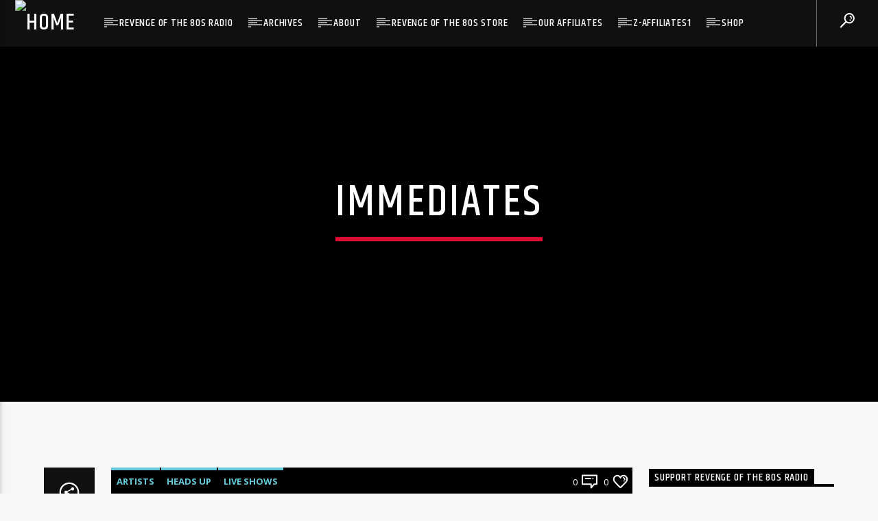

--- FILE ---
content_type: text/html; charset=UTF-8
request_url: https://www.revengeofthe80sradio.com/tag/immediates
body_size: 15295
content:
<!doctype html>
<html class="no-js" lang="en-US">
    <head>
        <meta charset="UTF-8">
        <meta http-equiv="X-UA-Compatible" content="IE=edge">
        <meta name="viewport" content="width=device-width, initial-scale=1.0">
        <title>immediates &laquo; Tags &laquo; Revenge of the 80s Radio</title>
<meta name='robots' content='max-image-preview:large' />
<link rel='dns-prefetch' href='//maps.googleapis.com' />
<link rel='dns-prefetch' href='//www.google.com' />
<link rel='dns-prefetch' href='//fonts.googleapis.com' />
<style id='wp-img-auto-sizes-contain-inline-css' type='text/css'>
img:is([sizes=auto i],[sizes^="auto," i]){contain-intrinsic-size:3000px 1500px}
/*# sourceURL=wp-img-auto-sizes-contain-inline-css */
</style>
<style id='wp-emoji-styles-inline-css' type='text/css'>

	img.wp-smiley, img.emoji {
		display: inline !important;
		border: none !important;
		box-shadow: none !important;
		height: 1em !important;
		width: 1em !important;
		margin: 0 0.07em !important;
		vertical-align: -0.1em !important;
		background: none !important;
		padding: 0 !important;
	}
/*# sourceURL=wp-emoji-styles-inline-css */
</style>
<link rel='stylesheet' id='wp-block-library-css' href='https://www.revengeofthe80sradio.com/wp-includes/css/dist/block-library/style.min.css?ver=6.9' type='text/css' media='all' />
<style id='global-styles-inline-css' type='text/css'>
:root{--wp--preset--aspect-ratio--square: 1;--wp--preset--aspect-ratio--4-3: 4/3;--wp--preset--aspect-ratio--3-4: 3/4;--wp--preset--aspect-ratio--3-2: 3/2;--wp--preset--aspect-ratio--2-3: 2/3;--wp--preset--aspect-ratio--16-9: 16/9;--wp--preset--aspect-ratio--9-16: 9/16;--wp--preset--color--black: #000000;--wp--preset--color--cyan-bluish-gray: #abb8c3;--wp--preset--color--white: #ffffff;--wp--preset--color--pale-pink: #f78da7;--wp--preset--color--vivid-red: #cf2e2e;--wp--preset--color--luminous-vivid-orange: #ff6900;--wp--preset--color--luminous-vivid-amber: #fcb900;--wp--preset--color--light-green-cyan: #7bdcb5;--wp--preset--color--vivid-green-cyan: #00d084;--wp--preset--color--pale-cyan-blue: #8ed1fc;--wp--preset--color--vivid-cyan-blue: #0693e3;--wp--preset--color--vivid-purple: #9b51e0;--wp--preset--gradient--vivid-cyan-blue-to-vivid-purple: linear-gradient(135deg,rgb(6,147,227) 0%,rgb(155,81,224) 100%);--wp--preset--gradient--light-green-cyan-to-vivid-green-cyan: linear-gradient(135deg,rgb(122,220,180) 0%,rgb(0,208,130) 100%);--wp--preset--gradient--luminous-vivid-amber-to-luminous-vivid-orange: linear-gradient(135deg,rgb(252,185,0) 0%,rgb(255,105,0) 100%);--wp--preset--gradient--luminous-vivid-orange-to-vivid-red: linear-gradient(135deg,rgb(255,105,0) 0%,rgb(207,46,46) 100%);--wp--preset--gradient--very-light-gray-to-cyan-bluish-gray: linear-gradient(135deg,rgb(238,238,238) 0%,rgb(169,184,195) 100%);--wp--preset--gradient--cool-to-warm-spectrum: linear-gradient(135deg,rgb(74,234,220) 0%,rgb(151,120,209) 20%,rgb(207,42,186) 40%,rgb(238,44,130) 60%,rgb(251,105,98) 80%,rgb(254,248,76) 100%);--wp--preset--gradient--blush-light-purple: linear-gradient(135deg,rgb(255,206,236) 0%,rgb(152,150,240) 100%);--wp--preset--gradient--blush-bordeaux: linear-gradient(135deg,rgb(254,205,165) 0%,rgb(254,45,45) 50%,rgb(107,0,62) 100%);--wp--preset--gradient--luminous-dusk: linear-gradient(135deg,rgb(255,203,112) 0%,rgb(199,81,192) 50%,rgb(65,88,208) 100%);--wp--preset--gradient--pale-ocean: linear-gradient(135deg,rgb(255,245,203) 0%,rgb(182,227,212) 50%,rgb(51,167,181) 100%);--wp--preset--gradient--electric-grass: linear-gradient(135deg,rgb(202,248,128) 0%,rgb(113,206,126) 100%);--wp--preset--gradient--midnight: linear-gradient(135deg,rgb(2,3,129) 0%,rgb(40,116,252) 100%);--wp--preset--font-size--small: 13px;--wp--preset--font-size--medium: 20px;--wp--preset--font-size--large: 36px;--wp--preset--font-size--x-large: 42px;--wp--preset--spacing--20: 0.44rem;--wp--preset--spacing--30: 0.67rem;--wp--preset--spacing--40: 1rem;--wp--preset--spacing--50: 1.5rem;--wp--preset--spacing--60: 2.25rem;--wp--preset--spacing--70: 3.38rem;--wp--preset--spacing--80: 5.06rem;--wp--preset--shadow--natural: 6px 6px 9px rgba(0, 0, 0, 0.2);--wp--preset--shadow--deep: 12px 12px 50px rgba(0, 0, 0, 0.4);--wp--preset--shadow--sharp: 6px 6px 0px rgba(0, 0, 0, 0.2);--wp--preset--shadow--outlined: 6px 6px 0px -3px rgb(255, 255, 255), 6px 6px rgb(0, 0, 0);--wp--preset--shadow--crisp: 6px 6px 0px rgb(0, 0, 0);}:where(.is-layout-flex){gap: 0.5em;}:where(.is-layout-grid){gap: 0.5em;}body .is-layout-flex{display: flex;}.is-layout-flex{flex-wrap: wrap;align-items: center;}.is-layout-flex > :is(*, div){margin: 0;}body .is-layout-grid{display: grid;}.is-layout-grid > :is(*, div){margin: 0;}:where(.wp-block-columns.is-layout-flex){gap: 2em;}:where(.wp-block-columns.is-layout-grid){gap: 2em;}:where(.wp-block-post-template.is-layout-flex){gap: 1.25em;}:where(.wp-block-post-template.is-layout-grid){gap: 1.25em;}.has-black-color{color: var(--wp--preset--color--black) !important;}.has-cyan-bluish-gray-color{color: var(--wp--preset--color--cyan-bluish-gray) !important;}.has-white-color{color: var(--wp--preset--color--white) !important;}.has-pale-pink-color{color: var(--wp--preset--color--pale-pink) !important;}.has-vivid-red-color{color: var(--wp--preset--color--vivid-red) !important;}.has-luminous-vivid-orange-color{color: var(--wp--preset--color--luminous-vivid-orange) !important;}.has-luminous-vivid-amber-color{color: var(--wp--preset--color--luminous-vivid-amber) !important;}.has-light-green-cyan-color{color: var(--wp--preset--color--light-green-cyan) !important;}.has-vivid-green-cyan-color{color: var(--wp--preset--color--vivid-green-cyan) !important;}.has-pale-cyan-blue-color{color: var(--wp--preset--color--pale-cyan-blue) !important;}.has-vivid-cyan-blue-color{color: var(--wp--preset--color--vivid-cyan-blue) !important;}.has-vivid-purple-color{color: var(--wp--preset--color--vivid-purple) !important;}.has-black-background-color{background-color: var(--wp--preset--color--black) !important;}.has-cyan-bluish-gray-background-color{background-color: var(--wp--preset--color--cyan-bluish-gray) !important;}.has-white-background-color{background-color: var(--wp--preset--color--white) !important;}.has-pale-pink-background-color{background-color: var(--wp--preset--color--pale-pink) !important;}.has-vivid-red-background-color{background-color: var(--wp--preset--color--vivid-red) !important;}.has-luminous-vivid-orange-background-color{background-color: var(--wp--preset--color--luminous-vivid-orange) !important;}.has-luminous-vivid-amber-background-color{background-color: var(--wp--preset--color--luminous-vivid-amber) !important;}.has-light-green-cyan-background-color{background-color: var(--wp--preset--color--light-green-cyan) !important;}.has-vivid-green-cyan-background-color{background-color: var(--wp--preset--color--vivid-green-cyan) !important;}.has-pale-cyan-blue-background-color{background-color: var(--wp--preset--color--pale-cyan-blue) !important;}.has-vivid-cyan-blue-background-color{background-color: var(--wp--preset--color--vivid-cyan-blue) !important;}.has-vivid-purple-background-color{background-color: var(--wp--preset--color--vivid-purple) !important;}.has-black-border-color{border-color: var(--wp--preset--color--black) !important;}.has-cyan-bluish-gray-border-color{border-color: var(--wp--preset--color--cyan-bluish-gray) !important;}.has-white-border-color{border-color: var(--wp--preset--color--white) !important;}.has-pale-pink-border-color{border-color: var(--wp--preset--color--pale-pink) !important;}.has-vivid-red-border-color{border-color: var(--wp--preset--color--vivid-red) !important;}.has-luminous-vivid-orange-border-color{border-color: var(--wp--preset--color--luminous-vivid-orange) !important;}.has-luminous-vivid-amber-border-color{border-color: var(--wp--preset--color--luminous-vivid-amber) !important;}.has-light-green-cyan-border-color{border-color: var(--wp--preset--color--light-green-cyan) !important;}.has-vivid-green-cyan-border-color{border-color: var(--wp--preset--color--vivid-green-cyan) !important;}.has-pale-cyan-blue-border-color{border-color: var(--wp--preset--color--pale-cyan-blue) !important;}.has-vivid-cyan-blue-border-color{border-color: var(--wp--preset--color--vivid-cyan-blue) !important;}.has-vivid-purple-border-color{border-color: var(--wp--preset--color--vivid-purple) !important;}.has-vivid-cyan-blue-to-vivid-purple-gradient-background{background: var(--wp--preset--gradient--vivid-cyan-blue-to-vivid-purple) !important;}.has-light-green-cyan-to-vivid-green-cyan-gradient-background{background: var(--wp--preset--gradient--light-green-cyan-to-vivid-green-cyan) !important;}.has-luminous-vivid-amber-to-luminous-vivid-orange-gradient-background{background: var(--wp--preset--gradient--luminous-vivid-amber-to-luminous-vivid-orange) !important;}.has-luminous-vivid-orange-to-vivid-red-gradient-background{background: var(--wp--preset--gradient--luminous-vivid-orange-to-vivid-red) !important;}.has-very-light-gray-to-cyan-bluish-gray-gradient-background{background: var(--wp--preset--gradient--very-light-gray-to-cyan-bluish-gray) !important;}.has-cool-to-warm-spectrum-gradient-background{background: var(--wp--preset--gradient--cool-to-warm-spectrum) !important;}.has-blush-light-purple-gradient-background{background: var(--wp--preset--gradient--blush-light-purple) !important;}.has-blush-bordeaux-gradient-background{background: var(--wp--preset--gradient--blush-bordeaux) !important;}.has-luminous-dusk-gradient-background{background: var(--wp--preset--gradient--luminous-dusk) !important;}.has-pale-ocean-gradient-background{background: var(--wp--preset--gradient--pale-ocean) !important;}.has-electric-grass-gradient-background{background: var(--wp--preset--gradient--electric-grass) !important;}.has-midnight-gradient-background{background: var(--wp--preset--gradient--midnight) !important;}.has-small-font-size{font-size: var(--wp--preset--font-size--small) !important;}.has-medium-font-size{font-size: var(--wp--preset--font-size--medium) !important;}.has-large-font-size{font-size: var(--wp--preset--font-size--large) !important;}.has-x-large-font-size{font-size: var(--wp--preset--font-size--x-large) !important;}
/*# sourceURL=global-styles-inline-css */
</style>

<style id='classic-theme-styles-inline-css' type='text/css'>
/*! This file is auto-generated */
.wp-block-button__link{color:#fff;background-color:#32373c;border-radius:9999px;box-shadow:none;text-decoration:none;padding:calc(.667em + 2px) calc(1.333em + 2px);font-size:1.125em}.wp-block-file__button{background:#32373c;color:#fff;text-decoration:none}
/*# sourceURL=/wp-includes/css/classic-themes.min.css */
</style>
<link rel='stylesheet' id='qt_ajax_pageload_style-css' href='https://www.revengeofthe80sradio.com/wp-content/plugins/qt-ajax-pageload/qt-apl-style.css?ver=6.9' type='text/css' media='all' />
<link rel='stylesheet' id='qtPlacesStyle-css' href='https://www.revengeofthe80sradio.com/wp-content/plugins/qt-places/inc/frontend/assets/styles.css?ver=6.9' type='text/css' media='all' />
<link rel='stylesheet' id='font-awesome-css' href='https://www.revengeofthe80sradio.com/wp-content/plugins/js_composer/assets/lib/bower/font-awesome/css/font-awesome.min.css?ver=5.4.5' type='text/css' media='all' />
<link rel='stylesheet' id='QtswipeStyle-css' href='https://www.revengeofthe80sradio.com/wp-content/plugins/qt-swipebox/swipebox/css/swipebox.min.css?ver=6.9' type='text/css' media='all' />
<link rel='stylesheet' id='vdl_css-css' href='https://www.revengeofthe80sradio.com/wp-content/plugins/qt-videogalleries/assets/style.css?ver=6.9' type='text/css' media='all' />
<link rel='stylesheet' id='dripicons-css' href='https://www.revengeofthe80sradio.com/wp-content/themes/onair2/fonts/dripicons/webfont.css?ver=2.3.3' type='text/css' media='all' />
<link rel='stylesheet' id='qantumthemes_qticons-css' href='https://www.revengeofthe80sradio.com/wp-content/themes/onair2/fonts/qticons/qticons.css?ver=2.3.3' type='text/css' media='all' />
<link rel='stylesheet' id='slick-css' href='https://www.revengeofthe80sradio.com/wp-content/themes/onair2/components/slick/slick.css?ver=2.3.3' type='text/css' media='all' />
<link rel='stylesheet' id='swipebox-css' href='https://www.revengeofthe80sradio.com/wp-content/themes/onair2/components/swipebox/src/css/swipebox.min.css?ver=2.3.3' type='text/css' media='all' />
<link rel='stylesheet' id='classycountdown-css' href='https://www.revengeofthe80sradio.com/wp-content/themes/onair2/components/countdown/css/jquery.classycountdown.css?ver=2.3.3' type='text/css' media='all' />
<link rel='stylesheet' id='flashblock-css' href='https://www.revengeofthe80sradio.com/wp-content/themes/onair2/components/soundmanager/templates/qtradio-player/css/flashblock.css?ver=2.3.3' type='text/css' media='all' />
<link rel='stylesheet' id='qantumthemes_volume-css' href='https://www.revengeofthe80sradio.com/wp-content/themes/onair2/components/soundmanager/templates/qtradio-player/css/qt-360player-volume.css?ver=2.3.3' type='text/css' media='all' />
<link rel='stylesheet' id='qantumthemes_main-css' href='https://www.revengeofthe80sradio.com/wp-content/themes/onair2/css/qt-main.css?ver=2.3.3' type='text/css' media='all' />
<link rel='stylesheet' id='kirki_google_fonts-css' href='https://fonts.googleapis.com/css?family=Open+Sans%3Aregular%2C700%7CKhand%3A500&subset=latin-ext%2Clatin-ext%2Clatin-ext%2Clatin-ext%2Clatin-ext%2Clatin-ext%2Clatin-ext%2Clatin-ext' type='text/css' media='all' />
<link rel='stylesheet' id='sib-front-css-css' href='https://www.revengeofthe80sradio.com/wp-content/plugins/mailin/css/mailin-front.css?ver=6.9' type='text/css' media='all' />
<link rel='stylesheet' id='kirki-styles-qt_config-css' href='https://www.revengeofthe80sradio.com/wp-content/plugins/ttg-core/inc/backend/kirki/assets/css/kirki-styles.css' type='text/css' media='all' />
<style id='kirki-styles-qt_config-inline-css' type='text/css'>
body, html{font-family:"Open Sans", Helvetica, Arial, sans-serif;font-weight:400;font-style:normal;}strong{font-family:"Open Sans", Helvetica, Arial, sans-serif;font-weight:700;font-style:normal;}h1, h2, h3, h4, h5, h6, .qt-btn, .qt-capfont, caption, .qt-title {font-family:Khand, Helvetica, Arial, sans-serif;font-weight:500;font-style:normal;letter-spacing:0.05em;text-transform:uppercase;}.qt-menubar-top, .qt-menubar, .qt-side-nav, .qt-menu-footer{font-family:Khand, Helvetica, Arial, sans-serif;font-weight:400;font-style:normal;letter-spacing:0.05em;text-transform:uppercase;}
/*# sourceURL=kirki-styles-qt_config-inline-css */
</style>
<script type="text/javascript" src="https://www.revengeofthe80sradio.com/wp-content/plugins/jquery-manager/assets/js/jquery-1.12.4.min.js" id="jquery-core-js"></script>
<script type="text/javascript" src="https://www.revengeofthe80sradio.com/wp-content/plugins/jquery-manager/assets/js/jquery-migrate-3.3.0.min.js" id="jquery-migrate-js"></script>
<script type="text/javascript" src="https://maps.googleapis.com/maps/api/js?ver=6.9" id="qt-google-maps-js"></script>
<script type="text/javascript" src="https://www.google.com/jsapi?ver=6.9" id="google-jsapi-js"></script>
<script type="text/javascript" id="sib-front-js-js-extra">
/* <![CDATA[ */
var sibErrMsg = {"invalidMail":"Please fill out valid email address","requiredField":"Please fill out required fields","invalidDateFormat":"Please fill out valid date format","invalidSMSFormat":"Please fill out valid phone number"};
var ajax_sib_front_object = {"ajax_url":"https://www.revengeofthe80sradio.com/wp-admin/admin-ajax.php","ajax_nonce":"ae79feb575","flag_url":"https://www.revengeofthe80sradio.com/wp-content/plugins/mailin/img/flags/"};
//# sourceURL=sib-front-js-js-extra
/* ]]> */
</script>
<script type="text/javascript" src="https://www.revengeofthe80sradio.com/wp-content/plugins/mailin/js/mailin-front.js?ver=1765309326" id="sib-front-js-js"></script>
<link rel="https://api.w.org/" href="https://www.revengeofthe80sradio.com/wp-json/" /><link rel="alternate" title="JSON" type="application/json" href="https://www.revengeofthe80sradio.com/wp-json/wp/v2/tags/151626" /><link rel="EditURI" type="application/rsd+xml" title="RSD" href="https://www.revengeofthe80sradio.com/xmlrpc.php?rsd" />
<meta name="generator" content="WordPress 6.9" />
<!-- Meta SEO Pack BEGIN -->
<meta name="keywords" content="80s,classic alternative,80s music,80s new wave,80s podcast,80s radio,new wave podcast,chris cordani. 80s clothes,80s podcasts,free internet music,immediates" />
<link rel="canonical" href="https://www.revengeofthe80sradio.com/tag/immediates" />
<!-- Meta SEO Pack END -->
            <script type="text/javascript"><!--
                                function powerpress_pinw(pinw_url){window.open(pinw_url, 'PowerPressPlayer','toolbar=0,status=0,resizable=1,width=460,height=320');	return false;}
                //-->

                // tabnab protection
                window.addEventListener('load', function () {
                    // make all links have rel="noopener noreferrer"
                    document.querySelectorAll('a[target="_blank"]').forEach(link => {
                        link.setAttribute('rel', 'noopener noreferrer');
                    });
                });
            </script>
            <meta name="generator" content="Powered by WPBakery Page Builder - drag and drop page builder for WordPress."/>
<!--[if lte IE 9]><link rel="stylesheet" type="text/css" href="https://www.revengeofthe80sradio.com/wp-content/plugins/js_composer/assets/css/vc_lte_ie9.min.css" media="screen"><![endif]--><link rel="icon" href="https://www.revengeofthe80sradio.com/wp-content/uploads/2018/02/cropped-revenge-logo-3x1-bigger-2-32x32.jpg" sizes="32x32" />
<link rel="icon" href="https://www.revengeofthe80sradio.com/wp-content/uploads/2018/02/cropped-revenge-logo-3x1-bigger-2-192x192.jpg" sizes="192x192" />
<link rel="apple-touch-icon" href="https://www.revengeofthe80sradio.com/wp-content/uploads/2018/02/cropped-revenge-logo-3x1-bigger-2-180x180.jpg" />
<meta name="msapplication-TileImage" content="https://www.revengeofthe80sradio.com/wp-content/uploads/2018/02/cropped-revenge-logo-3x1-bigger-2-270x270.jpg" />



	<!-- THEME STYLES DYNAMIC CUSTOMIZATIONS ========================= -->


	<style type="text/css" id="qantumthemes-theme-customizations">


body, html, .qt-content-main, .qt-negative .qt-caption-small span, .qt-paper, .qt-negative .qt-caption-med, .qt-card, .qt-paper, .qt-card, .qt-card-s, .qt-negative .qt-caption-med span, input:not([type]), input[type=text], input[type=password], input[type=email], input[type=url], input[type=time], input[type=date], input[type=datetime], input[type=datetime-local], input[type=tel], input[type=number], input[type=search], textarea.materialize-textarea {
color: rgba(0,0,0,0.87) }

*::placeholder {
color: rgba(0,0,0,0.87) }

.qt-text-secondary {
color: rgba(0,0,0,0.65) }

h1, h2, h3, h4, h5, h6, h1 a, h2 a, h3 a, h4 a, h5 a, h6 a {
color: rgba(0,0,0,0.75) }

a, .qt-content-main a, a.qt-logo-text span, .tabs .tab a, .qt-pageheader h1 a, .qt-pageheader h2 a, .qt-pageheader h3 a, .qt-pageheader h4 a, .qt-pageheader h5 a, .qt-pageheader h6 a {
color: #dd0e34 }

.qt-content-aside, .qt-footer, .qt-tags {
color: rgba(0,0,0,0.65) }

.qt-content-aside a, .qt-footer a, .qt-tags a, .qt_color_secondary {
color: #64c9d9 }

.qt-negative, .qt-content-primary-dark,.qt-content-primary,.qt-content-primary-light,.qt-btn-primary, .btn-primary,.qt-secondary, .qt-btn-secondary, .btn-secondary, nav.qt-menubar ul.qt-desktopmenu a:hover, .qt-side-nav a , .qt-sharepage a, .qt-caption-med span , .qt-caption-small span, a.rsswidget, .qt-text-neg, .qt-logo-text, .qt-negative .qt-btn-ghost, .qt-text-neg .qt-btn-ghost {
color: #ffffff }

.qt-mobile-menu, .qt-menu-social a {
color: rgba(255,255,255,0.65) }




body, html, .qt-body {
background-color:#f7f7f9 }

.qt-paper, .qt-card, .qt-card-s, .qt-negative .qt-caption-med span, a.rsswidget, input:not([type]), input[type=text], input[type=password], input[type=email], input[type=url], input[type=time], input[type=date], input[type=datetime], input[type=datetime-local], input[type=tel], input[type=number], input[type=search], textarea.materialize-textarea, table.striped>tbody>tr:nth-child(odd), table.bordered>thead>tr, table.bordered>tbody>tr, .qt-negative .qt-caption-small span {
background-color: #ffffff }

.qt-content-primary, .qt-menubar-top {
background-color: #470489 }

.qt-content-primary-dark, .qt-menubar , .qt-mobile-menu, .qt-desktopmenu a{
background-color: #101010 }

.qt-content-primary-light {
background-color: #565c68 }

.qt-accent, .qt-btn-primary, .btn-primary, nav.qt-menubar ul.qt-desktopmenu a:hover, .qt-btn-primary, .tabs .indicator, .pagination li.active {
background-color: #dd0e34!important }

a.qt-link-layer {
background-color: #ff0442!important }

.qt-secondary, .qt-btn-secondary, .btn-secondary, .qt-side-nav li li a, .slick-slider .slick-arrow::after, .slick-slider .slick-dots li.slick-active button {
background-color: #64c9d9!important }

.qt-caption-med span, .qt-caption-small span, a.rsswidget  {
background-color: #000000 }



.qt-tags a {
  border-color: rgba(0,0,0,0.65) }

.qt-menubar ul.qt-desktopmenu > li::after, .qt-menubar ul.qt-desktopmenu > li > a::after, .qt-menubar ul.qt-desktopmenu > li > a::before , .qt-menubar ul.qt-desktopmenu > li.current_page_item:hover::after, .qt-menubar ul.qt-desktopmenu > li.current_page_item:hover > a::after, .qt-menubar ul.qt-desktopmenu > li.current_page_item:hover > a::before, .qt-negative .qt-btn-ghost, .qt-negative .qt-widgets .qt-caption-small, .qt-caption-small {
border-color: #ffffff }

.qt-menubar ul.qt-desktopmenu > li.current_page_item::after, .qt-menubar ul.qt-desktopmenu > li.current_page_item > a::after, .qt-menubar ul.qt-desktopmenu > li.current_page_item > a::before, .qt-pageheader .qt-caption {
border-color: #dd0e34 !important; }

.qt-caption-small, .qt-negative .qt-caption-small {
border-color: #000000 }

.qt-negative .qt-caption-small { 
border-color: #ffffff 
  }



/* Hover states ============ */
a:hover, .tabs .tab a:hover, .qt-pageheader h1 a:hover, .qt-pageheader h2 a:hover, .qt-pageheader h3 a:hover, .qt-pageheader h4 a:hover, .qt-pageheader h5 a:hover, .qt-pageheader h6 a:hover { 
  color: #ff0442 }
.qt-menubar-top a:hover, .qt-pageheader .qt-tags a:hover, .qt-content-aside a:hover, .qt-footer a:hover, .qt-tags a:hover, .qt_color_secondary:hover {
  color: #58a4b0!important }
.qt-btn-primary:hover, .btn-primary:hover, .qt-sharepage a:hover {
  background-color: #ff0442!important }
.qt-btn-secondary:hover, .btn-secondary:hover, .qt-secondary:hover, .qt-btn-secondary:hover, .btn-secondary:hover, .qt-side-nav li li a:hover, .slick-slider .slick-arrow:hover::after, .slick-slider .slick-dots li.slick-active button:hover {
  background-color: #58a4b0!important }
.qt-tags a:hover {
  border-color: #58a4b0!important }



</style>

	
<!-- QT STYLES DYNAMIC CUSTOMIZATIONS END ========= -->

<noscript><style type="text/css"> .wpb_animate_when_almost_visible { opacity: 1; }</style></noscript>
		<!-- CSS styles added by QT Subpages Plugin -->
		<style type="text/css">
			
			.vdl-subpages-item  a .detail .title {font-size:13px; }
			
			.vdl-subpages-item  a .detail {padding-top:45px !important;}
			.vdl-subpages-container ul.vdl-subpages-tagcloud li a {
				
				
				
				
				
			}
			.vdl-subpages-container ul.vdl-subpages-tagcloud li a:hover {}
			
			
			
			
			@media (max-width: 768px){
				.vdl-elementcontents a.vdl-link .detail .title {}
			}
			
		</style>
		    </head>
    <body class="archive tag tag-immediates tag-151626 wp-theme-onair2 is_chrome is_osx qt-parentcontainer template-archive qt-stickymenu  wpb-js-composer js-comp-ver-5.4.5 vc_responsive" data-start> 
    <!-- QT HEADER END ================================ -->
 
	<div class="qt-main-menubar" data-0="@class:qt-main-menubar"> 

    <!-- QT MENUBAR  ================================ -->
    <nav id="qtmainmenucontainer" class="qt-menubar nav-wrapper qt-content-primary">
        <!-- desktop menu  HIDDEN IN MOBILE AND TABLETS -->
        <ul class="qt-desktopmenu hide-on-xl-and-down">
            <li class="qt-logo-link">
                <a href="https://www.revengeofthe80sradio.com" class="brand-logo qt-logo-text">
                    <img src="http://www.revengeofthe80sradio.com/wp-content/uploads/2012/06/banner1temp.jpg" alt="Home">                </a>
            </li>

            <li id="menu-item-1604" class="menu-item menu-item-type-post_type menu-item-object-page menu-item-home menu-item-1604"><a href="https://www.revengeofthe80sradio.com/">Revenge of the 80s Radio</a></li>
<li id="menu-item-2013" class="menu-item menu-item-type-taxonomy menu-item-object-category menu-item-2013"><a href="https://www.revengeofthe80sradio.com/category/radio-show">Archives</a></li>
<li id="menu-item-1610" class="menu-item menu-item-type-post_type menu-item-object-page menu-item-has-children menu-item-1610"><a href="https://www.revengeofthe80sradio.com/about">About</a>
<ul class="sub-menu">
	<li id="menu-item-1626" class="menu-item menu-item-type-post_type menu-item-object-page menu-item-1626"><a href="https://www.revengeofthe80sradio.com/listen-to-a-demo">Listen to a Demo</a></li>
	<li id="menu-item-1606" class="menu-item menu-item-type-post_type menu-item-object-page menu-item-1606"><a href="https://www.revengeofthe80sradio.com/advertise-here">Advertise Here</a></li>
	<li id="menu-item-1608" class="menu-item menu-item-type-post_type menu-item-object-page menu-item-1608"><a href="https://www.revengeofthe80sradio.com/contact-us">Contact Us</a></li>
</ul>
</li>
<li id="menu-item-1609" class="menu-item menu-item-type-post_type menu-item-object-page menu-item-has-children menu-item-1609"><a href="https://www.revengeofthe80sradio.com/80s-central-store">Revenge of the 80s Store</a>
<ul class="sub-menu">
	<li id="menu-item-1627" class="menu-item menu-item-type-post_type menu-item-object-page menu-item-1627"><a href="https://www.revengeofthe80sradio.com/mp3-downloads-page">MP3 DOWNLOADS PAGE</a></li>
</ul>
</li>
<li id="menu-item-1605" class="menu-item menu-item-type-post_type menu-item-object-page menu-item-has-children menu-item-1605"><a href="https://www.revengeofthe80sradio.com/our-affiliates">Our Affiliates</a>
<ul class="sub-menu">
	<li id="menu-item-1628" class="menu-item menu-item-type-post_type menu-item-object-page menu-item-1628"><a href="https://www.revengeofthe80sradio.com/z-affiliates">Z-Affiliates1</a></li>
</ul>
</li>
<li id="menu-item-1607" class="menu-item menu-item-type-post_type menu-item-object-page menu-item-1607"><a href="https://www.revengeofthe80sradio.com/z-affiliates">Z-Affiliates1</a></li>
<li id="menu-item-4056" class="menu-item menu-item-type-post_type menu-item-object-page menu-item-has-children menu-item-4056"><a href="https://www.revengeofthe80sradio.com/shop">Shop</a>
<ul class="sub-menu">
	<li id="menu-item-4057" class="menu-item menu-item-type-post_type menu-item-object-page menu-item-4057"><a href="https://www.revengeofthe80sradio.com/cart">Cart</a></li>
</ul>
</li>
 

             
            <li class="right qt-menu-btn">
                <a href="#!" data-expandable="#qtsearchbar" class="qt-scrolltop">
                    <i class="icon dripicons-search"></i>
                </a>
            </li>
                        

             
                    </ul>
        
        <!-- mobile menu icon and logo VISIBLE ONLY TABLET AND MOBILE-->
        <ul class="qt-desktopmenu hide-on-xl-only ">
            <li>
                <a href="#" data-activates="qt-mobile-menu" class="button-collapse qt-menu-switch qt-btn qt-btn-primary qt-btn-m">
                    <i class="dripicons-menu"></i>
                </a>
            </li>
            <li>
                <a href="https://www.revengeofthe80sradio.com" class="brand-logo qt-logo-text">
                    <img src="http://www.revengeofthe80sradio.com/wp-content/uploads/2012/06/banner1temp.jpg" alt="Home">                </a>
            </li>
        </ul>
    </nav>
</div>

<!-- mobile menu -->
<div id="qt-mobile-menu" class="side-nav qt-content-primary">
     <ul class=" qt-side-nav">
        <li class="menu-item menu-item-type-post_type menu-item-object-page menu-item-home menu-item-1604"><a href="https://www.revengeofthe80sradio.com/">Revenge of the 80s Radio</a></li>
<li class="menu-item menu-item-type-taxonomy menu-item-object-category menu-item-2013"><a href="https://www.revengeofthe80sradio.com/category/radio-show">Archives</a></li>
<li class="menu-item menu-item-type-post_type menu-item-object-page menu-item-has-children menu-item-1610"><a href="https://www.revengeofthe80sradio.com/about">About</a>
<ul class="sub-menu">
	<li class="menu-item menu-item-type-post_type menu-item-object-page menu-item-1626"><a href="https://www.revengeofthe80sradio.com/listen-to-a-demo">Listen to a Demo</a></li>
	<li class="menu-item menu-item-type-post_type menu-item-object-page menu-item-1606"><a href="https://www.revengeofthe80sradio.com/advertise-here">Advertise Here</a></li>
	<li class="menu-item menu-item-type-post_type menu-item-object-page menu-item-1608"><a href="https://www.revengeofthe80sradio.com/contact-us">Contact Us</a></li>
</ul>
</li>
<li class="menu-item menu-item-type-post_type menu-item-object-page menu-item-has-children menu-item-1609"><a href="https://www.revengeofthe80sradio.com/80s-central-store">Revenge of the 80s Store</a>
<ul class="sub-menu">
	<li class="menu-item menu-item-type-post_type menu-item-object-page menu-item-1627"><a href="https://www.revengeofthe80sradio.com/mp3-downloads-page">MP3 DOWNLOADS PAGE</a></li>
</ul>
</li>
<li class="menu-item menu-item-type-post_type menu-item-object-page menu-item-has-children menu-item-1605"><a href="https://www.revengeofthe80sradio.com/our-affiliates">Our Affiliates</a>
<ul class="sub-menu">
	<li class="menu-item menu-item-type-post_type menu-item-object-page menu-item-1628"><a href="https://www.revengeofthe80sradio.com/z-affiliates">Z-Affiliates1</a></li>
</ul>
</li>
<li class="menu-item menu-item-type-post_type menu-item-object-page menu-item-1607"><a href="https://www.revengeofthe80sradio.com/z-affiliates">Z-Affiliates1</a></li>
<li class="menu-item menu-item-type-post_type menu-item-object-page menu-item-has-children menu-item-4056"><a href="https://www.revengeofthe80sradio.com/shop">Shop</a>
<ul class="sub-menu">
	<li class="menu-item menu-item-type-post_type menu-item-object-page menu-item-4057"><a href="https://www.revengeofthe80sradio.com/cart">Cart</a></li>
</ul>
</li>
    </ul>
</div>

<!-- mobile toolbar -->
<ul class="qt-mobile-toolbar qt-content-primary-dark qt-content-aside hide-on-xl-only">
    
     
    <li><a href="#!" data-expandable="#qtsearchbar" class="qt-scrolltop"><i class="icon dripicons-search"></i></a></li>
    

    
    
</ul><!-- SEARCH FORM ========================= -->
<div id="qtsearchbar"  class="qt-searchbar qt-content-primary qt-expandable ">
	<div class="qt-expandable-inner">
		<form method="get" class="qt-inline-form" action="https://www.revengeofthe80sradio.com/" role="search">
			<div class="row qt-nopadding">
				<div class="col s12 m8 l9">
					<input placeholder="Type and press enter &hellip;" value="" name="s" type="text" class="validate qt-input-l">
				</div>
				<div class="col s12 m3 l2">
					<input type="submit" value="Search" class="qt-btn qt-btn-primary qt-btn-l qt-fullwidth">
				</div>
				<div class="col s12 m1 l1">
					<a href="#!" class="qt-btn qt-btn-l qt-btn-secondary qt-fullwidth aligncenter" data-expandable="#qtsearchbar"><i class="dripicons-cross"></i></a>
				</div>
			</div>
		</form>
	</div>
</div>
<!-- SEARCH FORM END ========================= -->
	<div id="maincontent" class="qt-main">
		<!-- ======================= HEADER SECTION ======================= -->
		    <!-- HEADER CAPTION ========================= -->
    <div class="qt-pageheader qt-negative">
        <div class="qt-container">
            <h1 class="qt-caption qt-spacer-s">
                immediates            </h1>
            <h4 class="qt-subtitle">
                            </h4>
        </div>
         			<div class="qt-header-bg" data-bgimage="http://www.revengeofthe80sradio.com/wp-content/uploads/2018/02/revenge-logo-3x1-bigger-2.jpg" data-bgattachment="" data-parallax="1">
			</div>
		    </div>
    <!-- HEADER CAPTION END ========================= -->
				<!-- ======================= CONTENT SECTION ======================= -->
		<div class="qt-container qt-vertical-padding-l ">
			<div class="row">
				<div class="col s12 m12 l1 qt-pushpin-container">
					<div class="qt-pushpin">
						<!-- SHARE FUNCTIONS ================================================== -->
<ul class="qt-sharepage qt-content-primary">
	<li class="hide-on-med-and-down">
		<i class="qticon-share qt-shareicon qt-content-primary-dark tooltipped" data-tooltip="Share"></i>
	</li>
	<li>
		<a class="qt-popupwindow qt-sharelink qt-tooltipped" data-tooltip="Share on Facebook" data-position="right" data-sharetype="facebook" data-name="Share" data-width="600" data-height="500" target="_blank" href="#">
			<i class="qticon-facebook"></i>
		</a>
	</li>
	<li>
		<a class="qt-popupwindow qt-sharelink qt-tooltipped" data-tooltip="Share on Twitter" data-position="right"  data-sharetype="twitter" data-name="Share" data-width="600" data-height="500" target="_blank" href="#">
			<i class="qticon-twitter"></i>
		</a>
		</li>
	<li>
		<a class="qt-popupwindow qt-sharelink qt-tooltipped" data-tooltip="Share on Google+" data-position="right"  data-sharetype="google" data-name="Share" data-width="600" data-height="500" target="_blank" href="#">
			<i class="qticon-googleplus"></i>
		</a>
	</li>
	<li>
		<a class="qt-popupwindow qt-sharelink qt-tooltipped" data-tooltip="Share on Pinterest" data-position="right"  data-sharetype="pinterest" data-name="Share" data-width="600" data-height="500" target="_blank" href="#">
			<i class="qticon-pinterest"></i>
		</a>
	</li>
			<li>
			<a href="#" class="qt-btn-primary qt-sharelink qt-loveit-link   qt-tooltipped" data-tooltip="Love" data-position="right"  data-post_id="836"><i class="qticon-heart"></i>
				<span class="qtli count"></span>
			</a>
		</li>
	</ul>
<!-- SHARE FUNCTIONS ================================================== -->


					</div>
					 <hr class="qt-spacer-m">
				</div>
				<div class="col s12 m12 l8">
					<!-- POST ITEM ========================= -->
<div id="post-836" class="qt-part-archive-item post-836 post type-post status-publish format-standard hentry category-artists category-heads-up category-live-shows tag-80s tag-b52s tag-concert tag-david-johanssen tag-highline-ballroom tag-immediates tag-new-wave tag-new-york tag-swing-out-sister">
	<div class="qt-item-header">
		<div class="qt-header-top">
			<ul class="qt-tags">
				<li>
					<a href="https://www.revengeofthe80sradio.com/category/artists" rel="category tag">Artists</a></li><li><a href="https://www.revengeofthe80sradio.com/category/heads-up" rel="category tag">Heads Up</a></li><li><a href="https://www.revengeofthe80sradio.com/category/live-shows" rel="category tag">Live Shows</a> 
				</li>
			</ul>
			<div class="qt-feedback">
	    		0<i class="dripicons-message"></i> 0<i class="dripicons-heart"></i>	    	</div>
	    </div>
		<div class="qt-header-mid qt-vc">
			<div class="qt-vi">
		  		<h3 class="qt-title">
					<a href="https://www.revengeofthe80sradio.com/836" class="qt-text-shadow">
						Swing Out Sister Swings Into the Highline on 4/18					</a>
				</h3>
			</div>
		</div>
		<div class="qt-header-bottom">
			<div class="qt-item-metas">
		<div class="qt-texts">
		<p class="qt-author qt-ellipsis"><a href="https://www.revengeofthe80sradio.com/author/admin" title="Posts by admin" rel="author">admin</a></p>
		<p class="qt-date">April 15, 2010</p>
	</div>
</div>			<a href="https://www.revengeofthe80sradio.com/836" class="qt-btn qt-btn-primary qt-readmore"><i class="dripicons-align-justify"></i></a>
		</div>
			</div>

	<div class="qt-item-content qt-card qt-the-content">
		<p>Swing Out Sister will be at the Highline Ballroom in NYC on Sunday, April 18th.</p>
	</div>
</div>
<!-- POST ITEM END ========================= -->
					<hr class="qt-spacer-m">
				</div>
				<div class="qt-sidebar col s12 m12 l3">
					<!-- SIDEBAR ================================================== -->
<div class="qt-widgets qt-sidebar-main qt-text-secondary">
	        <aside id="custom_html-5" class="widget_text qt-widget qt-content-aside widget_custom_html"><h5 class="qt-caption-small"><span>Support Revenge of the 80s Radio</span></h5><div class="textwidget custom-html-widget"><form action="https://www.paypal.com/cgi-bin/webscr" method="post" target="_top">
<input type="hidden" name="cmd" value="_s-xclick" />
<input type="hidden" name="hosted_button_id" value="4HFS6YBQST5QN" />
<input type="image" src="https://www.paypalobjects.com/en_US/i/btn/btn_donateCC_LG.gif" border="0" name="submit" title="PayPal - The safer, easier way to pay online!" alt="Donate with PayPal button" />
<img alt="" border="0" src="https://www.paypal.com/en_US/i/scr/pixel.gif" width="1" height="1" />
</form></div></aside><aside id="custom_html-3" class="widget_text qt-widget qt-content-aside widget_custom_html"><h5 class="qt-caption-small"><span>Revenge of the 80s Radio &#8211; Hour 1</span></h5><div class="textwidget custom-html-widget"><a class="spreaker-player" href="https://www.spreaker.com/show/revenge-of-the-80s-radio-hour-1" data-resource="show_id=4069571" data-width="100%" data-height="200px" data-theme="light" data-playlist="false" data-playlist-continuous="false" data-autoplay="false" data-live-autoplay="false" data-chapters-image="true" data-episode-image-position="right" data-hide-logo="false" data-hide-likes="false" data-hide-comments="false" data-hide-sharing="false" data-hide-download="true">Listen to "Revenge of the 80s Radio - Hour 1" on Spreaker.</a>
<script async src="https://widget.spreaker.com/widgets.js"></script></div></aside><aside id="custom_html-4" class="widget_text qt-widget qt-content-aside widget_custom_html"><h5 class="qt-caption-small"><span>Revenge of the 80s Radio &#8211; Hour 2</span></h5><div class="textwidget custom-html-widget"><a class="spreaker-player" href="https://www.spreaker.com/show/revenge-of-the-80s-radio-hour-2" data-resource="show_id=4069574" data-width="100%" data-height="200px" data-theme="light" data-playlist="false" data-playlist-continuous="false" data-autoplay="false" data-live-autoplay="false" data-chapters-image="true" data-episode-image-position="right" data-hide-logo="false" data-hide-likes="false" data-hide-comments="false" data-hide-sharing="false" data-hide-download="true">Listen to "Revenge of the 80s Radio - Hour 2" on Spreaker.</a>
<script async src="https://widget.spreaker.com/widgets.js"></script></div></aside><aside id="sib_subscribe_form-3" class="qt-widget qt-content-aside widget_sib_subscribe_form"><h5 class="qt-caption-small"><span>Keep up with Revenge of the 80s</span></h5>                    <script type="text/javascript">
                        var onloadSibCallback = function () {
                            jQuery('.g-recaptcha').each(function (index, el) {
                                grecaptcha.render(el, {
                                    'sitekey': jQuery(el).attr('data-sitekey')
                                });
                            });
                        };
                    </script>
					                <script src="https://www.google.com/recaptcha/api.js?onload=onloadSibCallback&render=explicit" async defer></script>
				
			<form id="sib_signup_form_3" method="post" class="sib_signup_form">
				<div class="sib_loader" style="display:none;"><img
							src="https://www.revengeofthe80sradio.com/wp-includes/images/spinner.gif" alt="loader"></div>
				<input type="hidden" name="sib_form_action" value="subscribe_form_submit">
				<input type="hidden" name="sib_form_id" value="3">
                <input type="hidden" name="sib_form_alert_notice" value="Please fill out this field">
                <input type="hidden" name="sib_form_invalid_email_notice" value="Your email address is invalid">
                <input type="hidden" name="sib_security" value="ae79feb575">
				<div class="sib_signup_box_inside_3">
					<div style="/*display:none*/" class="sib_msg_disp">
					</div>
                    					<div id="sib_captcha" class="g-recaptcha" data-sitekey="6Ld_deIUAAAAAPfcjTqZn_Xi3rSOOjJMnOiQE_uO"></div>

<p class="sib-email-area">
    <label class="sib-email-area">Email Address*</label>
    <input type="email" class="sib-email-area" name="email" required="required">
</p>
<p class="sib-NAME-area">
    <label class="sib-NAME-area">Name</label>
    <input type="text" class="sib-NAME-area" name="NAME">
</p>
<p>
    <input type="submit" class="sib-default-btn" value="Subscribe">
</p>				</div>
			</form>
			<style>
				form#sib_signup_form_3 p.sib-alert-message {
    padding: 6px 12px;
    margin-bottom: 20px;
    border: 1px solid transparent;
    border-radius: 4px;
    -webkit-box-sizing: border-box;
    -moz-box-sizing: border-box;
    box-sizing: border-box;
}
form#sib_signup_form_3 p.sib-alert-message-error {
    background-color: #f2dede;
    border-color: #ebccd1;
    color: #a94442;
}
form#sib_signup_form_3 p.sib-alert-message-success {
    background-color: #dff0d8;
    border-color: #d6e9c6;
    color: #3c763d;
}
form#sib_signup_form_3 p.sib-alert-message-warning {
    background-color: #fcf8e3;
    border-color: #faebcc;
    color: #8a6d3b;
}
			</style>
			</aside><aside id="custom_html-2" class="widget_text qt-widget qt-content-aside widget_custom_html"><h5 class="qt-caption-small"><span>We&#8217;re on Patreon:</span></h5><div class="textwidget custom-html-widget"><a href="https://www.patreon.com/bePatron?u=9082727" data-patreon-widget-type="become-patron-button">Become a Patron!</a><script async src="https://c6.patreon.com/becomePatronButton.bundle.js"></script></div></aside><aside id="text-438634812" class="qt-widget qt-content-aside widget_text"><h5 class="qt-caption-small"><span>Cool 80s Tees and more:</span></h5>			<div class="textwidget"><p><a target="_blank" href="https://shareasale.com/r.cfm?b=119717&amp;u=1797425&amp;m=16934&amp;urllink=&amp;afftrack="><img decoding="async" src="https://static.shareasale.com/image/mens-shirt-tiles-300x250.gif" border="0" /></a></p>
</div>
		</aside><aside id="text-438634814" class="qt-widget qt-content-aside widget_text"><h5 class="qt-caption-small"><span>Make $$ For Your Blog and Podcast</span></h5>			<div class="textwidget"><p><a target="_blank" href="https://shareasale.com/r.cfm?b=922564&amp;u=1797425&amp;m=47&amp;urllink=&amp;afftrack="><img decoding="async" src="https://static.shareasale.com/image/47/ShareASale-234x60-A-Light.png" border="0" /></a></p>
</div>
		</aside><aside id="text-438634810" class="qt-widget qt-content-aside widget_text">			<div class="textwidget"><a href="http://create.blubrry.com/resources/podcast-media-hosting/?code=pumpkin" target="_blank"><img src="http://podcastdata.com/images/Hosting300x250.png" alt="1 month of hosting free!" /></a></div>
		</aside><aside id="archives-3" class="qt-widget qt-content-aside widget_archive"><h5 class="qt-caption-small"><span>Archives</span></h5>		<label class="screen-reader-text" for="archives-dropdown-3">Archives</label>
		<select id="archives-dropdown-3" name="archive-dropdown">
			
			<option value="">Select Month</option>
				<option value='https://www.revengeofthe80sradio.com/date/2022/07'> July 2022 </option>
	<option value='https://www.revengeofthe80sradio.com/date/2022/06'> June 2022 </option>
	<option value='https://www.revengeofthe80sradio.com/date/2022/05'> May 2022 </option>
	<option value='https://www.revengeofthe80sradio.com/date/2022/04'> April 2022 </option>
	<option value='https://www.revengeofthe80sradio.com/date/2022/03'> March 2022 </option>
	<option value='https://www.revengeofthe80sradio.com/date/2022/02'> February 2022 </option>
	<option value='https://www.revengeofthe80sradio.com/date/2022/01'> January 2022 </option>
	<option value='https://www.revengeofthe80sradio.com/date/2021/12'> December 2021 </option>
	<option value='https://www.revengeofthe80sradio.com/date/2021/11'> November 2021 </option>
	<option value='https://www.revengeofthe80sradio.com/date/2021/10'> October 2021 </option>
	<option value='https://www.revengeofthe80sradio.com/date/2021/09'> September 2021 </option>
	<option value='https://www.revengeofthe80sradio.com/date/2021/08'> August 2021 </option>
	<option value='https://www.revengeofthe80sradio.com/date/2021/07'> July 2021 </option>
	<option value='https://www.revengeofthe80sradio.com/date/2021/06'> June 2021 </option>
	<option value='https://www.revengeofthe80sradio.com/date/2021/05'> May 2021 </option>
	<option value='https://www.revengeofthe80sradio.com/date/2021/04'> April 2021 </option>
	<option value='https://www.revengeofthe80sradio.com/date/2021/03'> March 2021 </option>
	<option value='https://www.revengeofthe80sradio.com/date/2021/02'> February 2021 </option>
	<option value='https://www.revengeofthe80sradio.com/date/2021/01'> January 2021 </option>
	<option value='https://www.revengeofthe80sradio.com/date/2020/12'> December 2020 </option>
	<option value='https://www.revengeofthe80sradio.com/date/2020/11'> November 2020 </option>
	<option value='https://www.revengeofthe80sradio.com/date/2020/10'> October 2020 </option>
	<option value='https://www.revengeofthe80sradio.com/date/2020/09'> September 2020 </option>
	<option value='https://www.revengeofthe80sradio.com/date/2020/08'> August 2020 </option>
	<option value='https://www.revengeofthe80sradio.com/date/2020/07'> July 2020 </option>
	<option value='https://www.revengeofthe80sradio.com/date/2020/06'> June 2020 </option>
	<option value='https://www.revengeofthe80sradio.com/date/2020/05'> May 2020 </option>
	<option value='https://www.revengeofthe80sradio.com/date/2020/04'> April 2020 </option>
	<option value='https://www.revengeofthe80sradio.com/date/2020/03'> March 2020 </option>
	<option value='https://www.revengeofthe80sradio.com/date/2020/02'> February 2020 </option>
	<option value='https://www.revengeofthe80sradio.com/date/2020/01'> January 2020 </option>
	<option value='https://www.revengeofthe80sradio.com/date/2019/12'> December 2019 </option>
	<option value='https://www.revengeofthe80sradio.com/date/2019/11'> November 2019 </option>
	<option value='https://www.revengeofthe80sradio.com/date/2019/10'> October 2019 </option>
	<option value='https://www.revengeofthe80sradio.com/date/2019/09'> September 2019 </option>
	<option value='https://www.revengeofthe80sradio.com/date/2019/08'> August 2019 </option>
	<option value='https://www.revengeofthe80sradio.com/date/2019/07'> July 2019 </option>
	<option value='https://www.revengeofthe80sradio.com/date/2019/06'> June 2019 </option>
	<option value='https://www.revengeofthe80sradio.com/date/2019/05'> May 2019 </option>
	<option value='https://www.revengeofthe80sradio.com/date/2019/04'> April 2019 </option>
	<option value='https://www.revengeofthe80sradio.com/date/2019/03'> March 2019 </option>
	<option value='https://www.revengeofthe80sradio.com/date/2019/02'> February 2019 </option>
	<option value='https://www.revengeofthe80sradio.com/date/2019/01'> January 2019 </option>
	<option value='https://www.revengeofthe80sradio.com/date/2018/12'> December 2018 </option>
	<option value='https://www.revengeofthe80sradio.com/date/2018/11'> November 2018 </option>
	<option value='https://www.revengeofthe80sradio.com/date/2018/10'> October 2018 </option>
	<option value='https://www.revengeofthe80sradio.com/date/2018/09'> September 2018 </option>
	<option value='https://www.revengeofthe80sradio.com/date/2018/08'> August 2018 </option>
	<option value='https://www.revengeofthe80sradio.com/date/2018/07'> July 2018 </option>
	<option value='https://www.revengeofthe80sradio.com/date/2018/06'> June 2018 </option>
	<option value='https://www.revengeofthe80sradio.com/date/2018/05'> May 2018 </option>
	<option value='https://www.revengeofthe80sradio.com/date/2018/04'> April 2018 </option>
	<option value='https://www.revengeofthe80sradio.com/date/2018/03'> March 2018 </option>
	<option value='https://www.revengeofthe80sradio.com/date/2018/02'> February 2018 </option>
	<option value='https://www.revengeofthe80sradio.com/date/2018/01'> January 2018 </option>
	<option value='https://www.revengeofthe80sradio.com/date/2017/12'> December 2017 </option>
	<option value='https://www.revengeofthe80sradio.com/date/2017/11'> November 2017 </option>
	<option value='https://www.revengeofthe80sradio.com/date/2017/10'> October 2017 </option>
	<option value='https://www.revengeofthe80sradio.com/date/2017/09'> September 2017 </option>
	<option value='https://www.revengeofthe80sradio.com/date/2017/08'> August 2017 </option>
	<option value='https://www.revengeofthe80sradio.com/date/2017/07'> July 2017 </option>
	<option value='https://www.revengeofthe80sradio.com/date/2017/06'> June 2017 </option>
	<option value='https://www.revengeofthe80sradio.com/date/2017/05'> May 2017 </option>
	<option value='https://www.revengeofthe80sradio.com/date/2017/04'> April 2017 </option>
	<option value='https://www.revengeofthe80sradio.com/date/2017/03'> March 2017 </option>
	<option value='https://www.revengeofthe80sradio.com/date/2017/02'> February 2017 </option>
	<option value='https://www.revengeofthe80sradio.com/date/2017/01'> January 2017 </option>
	<option value='https://www.revengeofthe80sradio.com/date/2016/12'> December 2016 </option>
	<option value='https://www.revengeofthe80sradio.com/date/2016/11'> November 2016 </option>
	<option value='https://www.revengeofthe80sradio.com/date/2016/10'> October 2016 </option>
	<option value='https://www.revengeofthe80sradio.com/date/2016/09'> September 2016 </option>
	<option value='https://www.revengeofthe80sradio.com/date/2016/08'> August 2016 </option>
	<option value='https://www.revengeofthe80sradio.com/date/2016/07'> July 2016 </option>
	<option value='https://www.revengeofthe80sradio.com/date/2016/06'> June 2016 </option>
	<option value='https://www.revengeofthe80sradio.com/date/2016/05'> May 2016 </option>
	<option value='https://www.revengeofthe80sradio.com/date/2016/04'> April 2016 </option>
	<option value='https://www.revengeofthe80sradio.com/date/2016/03'> March 2016 </option>
	<option value='https://www.revengeofthe80sradio.com/date/2016/02'> February 2016 </option>
	<option value='https://www.revengeofthe80sradio.com/date/2016/01'> January 2016 </option>
	<option value='https://www.revengeofthe80sradio.com/date/2015/12'> December 2015 </option>
	<option value='https://www.revengeofthe80sradio.com/date/2015/11'> November 2015 </option>
	<option value='https://www.revengeofthe80sradio.com/date/2015/10'> October 2015 </option>
	<option value='https://www.revengeofthe80sradio.com/date/2015/09'> September 2015 </option>
	<option value='https://www.revengeofthe80sradio.com/date/2015/08'> August 2015 </option>
	<option value='https://www.revengeofthe80sradio.com/date/2015/07'> July 2015 </option>
	<option value='https://www.revengeofthe80sradio.com/date/2015/06'> June 2015 </option>
	<option value='https://www.revengeofthe80sradio.com/date/2015/05'> May 2015 </option>
	<option value='https://www.revengeofthe80sradio.com/date/2015/04'> April 2015 </option>
	<option value='https://www.revengeofthe80sradio.com/date/2015/03'> March 2015 </option>
	<option value='https://www.revengeofthe80sradio.com/date/2015/02'> February 2015 </option>
	<option value='https://www.revengeofthe80sradio.com/date/2015/01'> January 2015 </option>
	<option value='https://www.revengeofthe80sradio.com/date/2014/12'> December 2014 </option>
	<option value='https://www.revengeofthe80sradio.com/date/2014/11'> November 2014 </option>
	<option value='https://www.revengeofthe80sradio.com/date/2014/10'> October 2014 </option>
	<option value='https://www.revengeofthe80sradio.com/date/2014/09'> September 2014 </option>
	<option value='https://www.revengeofthe80sradio.com/date/2014/08'> August 2014 </option>
	<option value='https://www.revengeofthe80sradio.com/date/2014/07'> July 2014 </option>
	<option value='https://www.revengeofthe80sradio.com/date/2014/06'> June 2014 </option>
	<option value='https://www.revengeofthe80sradio.com/date/2014/05'> May 2014 </option>
	<option value='https://www.revengeofthe80sradio.com/date/2014/04'> April 2014 </option>
	<option value='https://www.revengeofthe80sradio.com/date/2014/03'> March 2014 </option>
	<option value='https://www.revengeofthe80sradio.com/date/2014/02'> February 2014 </option>
	<option value='https://www.revengeofthe80sradio.com/date/2014/01'> January 2014 </option>
	<option value='https://www.revengeofthe80sradio.com/date/2013/12'> December 2013 </option>
	<option value='https://www.revengeofthe80sradio.com/date/2013/11'> November 2013 </option>
	<option value='https://www.revengeofthe80sradio.com/date/2013/10'> October 2013 </option>
	<option value='https://www.revengeofthe80sradio.com/date/2013/09'> September 2013 </option>
	<option value='https://www.revengeofthe80sradio.com/date/2013/08'> August 2013 </option>
	<option value='https://www.revengeofthe80sradio.com/date/2013/07'> July 2013 </option>
	<option value='https://www.revengeofthe80sradio.com/date/2013/06'> June 2013 </option>
	<option value='https://www.revengeofthe80sradio.com/date/2013/05'> May 2013 </option>
	<option value='https://www.revengeofthe80sradio.com/date/2013/04'> April 2013 </option>
	<option value='https://www.revengeofthe80sradio.com/date/2013/03'> March 2013 </option>
	<option value='https://www.revengeofthe80sradio.com/date/2013/02'> February 2013 </option>
	<option value='https://www.revengeofthe80sradio.com/date/2013/01'> January 2013 </option>
	<option value='https://www.revengeofthe80sradio.com/date/2012/12'> December 2012 </option>
	<option value='https://www.revengeofthe80sradio.com/date/2012/11'> November 2012 </option>
	<option value='https://www.revengeofthe80sradio.com/date/2012/10'> October 2012 </option>
	<option value='https://www.revengeofthe80sradio.com/date/2012/09'> September 2012 </option>
	<option value='https://www.revengeofthe80sradio.com/date/2012/08'> August 2012 </option>
	<option value='https://www.revengeofthe80sradio.com/date/2012/07'> July 2012 </option>
	<option value='https://www.revengeofthe80sradio.com/date/2012/06'> June 2012 </option>
	<option value='https://www.revengeofthe80sradio.com/date/2012/05'> May 2012 </option>
	<option value='https://www.revengeofthe80sradio.com/date/2012/04'> April 2012 </option>
	<option value='https://www.revengeofthe80sradio.com/date/2012/03'> March 2012 </option>
	<option value='https://www.revengeofthe80sradio.com/date/2012/02'> February 2012 </option>
	<option value='https://www.revengeofthe80sradio.com/date/2012/01'> January 2012 </option>
	<option value='https://www.revengeofthe80sradio.com/date/2011/12'> December 2011 </option>
	<option value='https://www.revengeofthe80sradio.com/date/2011/11'> November 2011 </option>
	<option value='https://www.revengeofthe80sradio.com/date/2011/10'> October 2011 </option>
	<option value='https://www.revengeofthe80sradio.com/date/2011/09'> September 2011 </option>
	<option value='https://www.revengeofthe80sradio.com/date/2011/08'> August 2011 </option>
	<option value='https://www.revengeofthe80sradio.com/date/2011/07'> July 2011 </option>
	<option value='https://www.revengeofthe80sradio.com/date/2011/06'> June 2011 </option>
	<option value='https://www.revengeofthe80sradio.com/date/2011/05'> May 2011 </option>
	<option value='https://www.revengeofthe80sradio.com/date/2011/04'> April 2011 </option>
	<option value='https://www.revengeofthe80sradio.com/date/2011/03'> March 2011 </option>
	<option value='https://www.revengeofthe80sradio.com/date/2011/02'> February 2011 </option>
	<option value='https://www.revengeofthe80sradio.com/date/2011/01'> January 2011 </option>
	<option value='https://www.revengeofthe80sradio.com/date/2010/12'> December 2010 </option>
	<option value='https://www.revengeofthe80sradio.com/date/2010/11'> November 2010 </option>
	<option value='https://www.revengeofthe80sradio.com/date/2010/10'> October 2010 </option>
	<option value='https://www.revengeofthe80sradio.com/date/2010/09'> September 2010 </option>
	<option value='https://www.revengeofthe80sradio.com/date/2010/08'> August 2010 </option>
	<option value='https://www.revengeofthe80sradio.com/date/2010/07'> July 2010 </option>
	<option value='https://www.revengeofthe80sradio.com/date/2010/06'> June 2010 </option>
	<option value='https://www.revengeofthe80sradio.com/date/2010/05'> May 2010 </option>
	<option value='https://www.revengeofthe80sradio.com/date/2010/04'> April 2010 </option>
	<option value='https://www.revengeofthe80sradio.com/date/2010/03'> March 2010 </option>
	<option value='https://www.revengeofthe80sradio.com/date/2010/02'> February 2010 </option>
	<option value='https://www.revengeofthe80sradio.com/date/2010/01'> January 2010 </option>
	<option value='https://www.revengeofthe80sradio.com/date/2009/12'> December 2009 </option>
	<option value='https://www.revengeofthe80sradio.com/date/2009/11'> November 2009 </option>
	<option value='https://www.revengeofthe80sradio.com/date/2009/10'> October 2009 </option>
	<option value='https://www.revengeofthe80sradio.com/date/2009/09'> September 2009 </option>
	<option value='https://www.revengeofthe80sradio.com/date/2009/08'> August 2009 </option>
	<option value='https://www.revengeofthe80sradio.com/date/2009/07'> July 2009 </option>
	<option value='https://www.revengeofthe80sradio.com/date/2009/06'> June 2009 </option>
	<option value='https://www.revengeofthe80sradio.com/date/2009/05'> May 2009 </option>
	<option value='https://www.revengeofthe80sradio.com/date/2009/04'> April 2009 </option>
	<option value='https://www.revengeofthe80sradio.com/date/2009/03'> March 2009 </option>
	<option value='https://www.revengeofthe80sradio.com/date/2009/02'> February 2009 </option>
	<option value='https://www.revengeofthe80sradio.com/date/2009/01'> January 2009 </option>
	<option value='https://www.revengeofthe80sradio.com/date/2008/12'> December 2008 </option>
	<option value='https://www.revengeofthe80sradio.com/date/2008/11'> November 2008 </option>
	<option value='https://www.revengeofthe80sradio.com/date/2008/10'> October 2008 </option>
	<option value='https://www.revengeofthe80sradio.com/date/2008/09'> September 2008 </option>
	<option value='https://www.revengeofthe80sradio.com/date/2008/08'> August 2008 </option>
	<option value='https://www.revengeofthe80sradio.com/date/2008/07'> July 2008 </option>
	<option value='https://www.revengeofthe80sradio.com/date/2008/06'> June 2008 </option>
	<option value='https://www.revengeofthe80sradio.com/date/2008/05'> May 2008 </option>
	<option value='https://www.revengeofthe80sradio.com/date/2008/04'> April 2008 </option>
	<option value='https://www.revengeofthe80sradio.com/date/2008/03'> March 2008 </option>
	<option value='https://www.revengeofthe80sradio.com/date/2008/02'> February 2008 </option>

		</select>

			<script type="text/javascript">
/* <![CDATA[ */

( ( dropdownId ) => {
	const dropdown = document.getElementById( dropdownId );
	function onSelectChange() {
		setTimeout( () => {
			if ( 'escape' === dropdown.dataset.lastkey ) {
				return;
			}
			if ( dropdown.value ) {
				document.location.href = dropdown.value;
			}
		}, 250 );
	}
	function onKeyUp( event ) {
		if ( 'Escape' === event.key ) {
			dropdown.dataset.lastkey = 'escape';
		} else {
			delete dropdown.dataset.lastkey;
		}
	}
	function onClick() {
		delete dropdown.dataset.lastkey;
	}
	dropdown.addEventListener( 'keyup', onKeyUp );
	dropdown.addEventListener( 'click', onClick );
	dropdown.addEventListener( 'change', onSelectChange );
})( "archives-dropdown-3" );

//# sourceURL=WP_Widget_Archives%3A%3Awidget
/* ]]> */
</script>
</aside><aside id="meta-2" class="qt-widget qt-content-aside widget_meta"><h5 class="qt-caption-small"><span>Meta</span></h5>
		<ul>
			<li><a href="https://www.revengeofthe80sradio.com/wp-login.php?action=register">Register</a></li>			<li><a href="https://www.revengeofthe80sradio.com/wp-login.php">Log in</a></li>
			<li><a href="https://www.revengeofthe80sradio.com/feed">Entries feed</a></li>
			<li><a href="https://www.revengeofthe80sradio.com/comments/feed">Comments feed</a></li>

			<li><a href="https://wordpress.org/">WordPress.org</a></li>
		</ul>

		</aside><aside id="calendar-2" class="qt-widget qt-content-aside widget_calendar"><div id="calendar_wrap" class="calendar_wrap"><table id="wp-calendar" class="wp-calendar-table">
	<caption>January 2026</caption>
	<thead>
	<tr>
		<th scope="col" aria-label="Monday">M</th>
		<th scope="col" aria-label="Tuesday">T</th>
		<th scope="col" aria-label="Wednesday">W</th>
		<th scope="col" aria-label="Thursday">T</th>
		<th scope="col" aria-label="Friday">F</th>
		<th scope="col" aria-label="Saturday">S</th>
		<th scope="col" aria-label="Sunday">S</th>
	</tr>
	</thead>
	<tbody>
	<tr>
		<td colspan="3" class="pad">&nbsp;</td><td>1</td><td>2</td><td>3</td><td>4</td>
	</tr>
	<tr>
		<td>5</td><td>6</td><td>7</td><td>8</td><td>9</td><td>10</td><td>11</td>
	</tr>
	<tr>
		<td>12</td><td>13</td><td>14</td><td>15</td><td>16</td><td>17</td><td id="today">18</td>
	</tr>
	<tr>
		<td>19</td><td>20</td><td>21</td><td>22</td><td>23</td><td>24</td><td>25</td>
	</tr>
	<tr>
		<td>26</td><td>27</td><td>28</td><td>29</td><td>30</td><td>31</td>
		<td class="pad" colspan="1">&nbsp;</td>
	</tr>
	</tbody>
	</table><nav aria-label="Previous and next months" class="wp-calendar-nav">
		<span class="wp-calendar-nav-prev"><a href="https://www.revengeofthe80sradio.com/date/2022/07">&laquo; Jul</a></span>
		<span class="pad">&nbsp;</span>
		<span class="wp-calendar-nav-next">&nbsp;</span>
	</nav></div></aside><aside id="rss-3" class="qt-widget qt-content-aside widget_rss"><h5 class="qt-caption-small"><span><a class="rsswidget rss-widget-feed" href="http://www.revengeofthe80sradio.com/feed"><img class="rss-widget-icon" style="border:0" width="14" height="14" src="https://www.revengeofthe80sradio.com/wp-includes/images/rss.png" alt="RSS" loading="lazy" /></a> <a class="rsswidget rss-widget-title" href="https://www.revengeofthe80sradio.com/">Revenge of the 80s Radio</a></span></h5><ul><li><a class='rsswidget' href='https://www.revengeofthe80sradio.com/6087'>Ep 725 – Sal Solo and new Classix Nouveau music</a></li><li><a class='rsswidget' href='https://www.revengeofthe80sradio.com/6070'>Ep 724 – With New Music from Suggs and Paul Weller, Toyah Wilcox, Men Without Hats, Andy Prieboy</a></li><li><a class='rsswidget' href='https://www.revengeofthe80sradio.com/6052'>Ep 723 – Phil Thompson on new Department S music</a></li><li><a class='rsswidget' href='https://www.revengeofthe80sradio.com/6042'>Ep 722: Hot Summer Jams with Taco and James Arena</a></li><li><a class='rsswidget' href='https://www.revengeofthe80sradio.com/6024'>Ep 721 – With a Musical Tribute to Andy Fletcher</a></li><li><a class='rsswidget' href='https://www.revengeofthe80sradio.com/6007'>Ep 720: A New Wave Dance Party</a></li><li><a class='rsswidget' href='https://www.revengeofthe80sradio.com/5995'>Ep 719: Jennie Matthias of The Belle Stars</a></li><li><a class='rsswidget' href='https://www.revengeofthe80sradio.com/5977'>Ep 718 is up with Lily Gonzalez on her new “Sink or Swim” album</a></li><li><a class='rsswidget' href='https://www.revengeofthe80sradio.com/5963'>Ep 717: New music from Men Without Hats, Steve Hovington and alternative classics</a></li><li><a class='rsswidget' href='https://www.revengeofthe80sradio.com/5953'>Ep 716: Andy Prieboy and his new Anti-Anthology, One and One Make Three. Also, a musical tribute to Chris Bailey of The Saints</a></li></ul></aside>	</div>
<!-- SIDEBAR END ================================================== -->
				</div>
			</div>
		</div>
		<div class="qt-pagination qt-content-primary">
			 <!-- PAGINATION ========================= -->
<ul class="pagination qt-container">
    <li class="special">
    	<h4 class="qt-pagination-label qt-content-primary-dark qt-caps">
    		Pages    	</h4>
    </li>
	<li class="active item waves-effect hide-on-large-and-down"><a href="#" class="maincolor-text">1</a></li></ul>
<!-- PAGINATION END ========================= -->
		</div>
	</div><!-- .qt-main end -->
		
 <div id="qtfooterwidgets" class="qt-footer qt-footerwidgets">

                <div class="qt-section qt-footer-widgets">
                <div class="qt-container">
                    <h2 class="qt-footer-logo">
                        <a href="https://www.revengeofthe80sradio.com" class="brand-logo qt-logo-text">
                            Revenge of the 80s Radio                        </a>
                    </h2>


                    <div id="qtfooterwidgetscontainer" class="qt-widgets qt-widgets-footer  qt-spacer-m qt-masonry row">
                        <aside id="text-438634813" class="qt-widget col qt-ms-item widget_text"><h5 class="qt-caption-small"><span>Revenge of the 80s Merch<span></h5>			<div class="textwidget"><p>&lt;script language=&#8221;javascript&#8221; src=&#8221;https://www.zazzle.com/api/zp/zpanel?zp=117212300402450097&#8243;&gt;&lt;/script&gt;</p>
</div>
		</aside><aside id="categories-2" class="qt-widget col qt-ms-item widget_categories"><h5 class="qt-caption-small"><span>Categories<span></h5>
			<ul>
					<li class="cat-item cat-item-151347"><a href="https://www.revengeofthe80sradio.com/category/80s-gifts">80s Holiday Gift Ideas</a>
</li>
	<li class="cat-item cat-item-917"><a href="https://www.revengeofthe80sradio.com/category/around-the-blogosphere">Around the Blogosphere</a>
</li>
	<li class="cat-item cat-item-9"><a href="https://www.revengeofthe80sradio.com/category/artists">Artists</a>
</li>
	<li class="cat-item cat-item-517"><a href="https://www.revengeofthe80sradio.com/category/books">Books</a>
</li>
	<li class="cat-item cat-item-544"><a href="https://www.revengeofthe80sradio.com/category/reviews/concert-reviews">Concert Reviews</a>
</li>
	<li class="cat-item cat-item-151698"><a href="https://www.revengeofthe80sradio.com/category/contestsgiveaways">contests/giveaways</a>
</li>
	<li class="cat-item cat-item-152167"><a href="https://www.revengeofthe80sradio.com/category/featured">Featured</a>
</li>
	<li class="cat-item cat-item-270"><a href="https://www.revengeofthe80sradio.com/category/heads-up">Heads Up</a>
</li>
	<li class="cat-item cat-item-477"><a href="https://www.revengeofthe80sradio.com/category/news/history">History</a>
</li>
	<li class="cat-item cat-item-26"><a href="https://www.revengeofthe80sradio.com/category/interviews">Interviews</a>
</li>
	<li class="cat-item cat-item-301"><a href="https://www.revengeofthe80sradio.com/category/live-shows">Live Shows</a>
</li>
	<li class="cat-item cat-item-476"><a href="https://www.revengeofthe80sradio.com/category/news">News</a>
</li>
	<li class="cat-item cat-item-575"><a href="https://www.revengeofthe80sradio.com/category/polls">Polls</a>
</li>
	<li class="cat-item cat-item-6"><a href="https://www.revengeofthe80sradio.com/category/radio-show">radio-show</a>
</li>
	<li class="cat-item cat-item-543"><a href="https://www.revengeofthe80sradio.com/category/reviews">Reviews</a>
</li>
	<li class="cat-item cat-item-951"><a href="https://www.revengeofthe80sradio.com/category/top-ten">Top-Ten</a>
</li>
	<li class="cat-item cat-item-1"><a href="https://www.revengeofthe80sradio.com/category/uncategorized">Uncategorized</a>
</li>
	<li class="cat-item cat-item-151697"><a href="https://www.revengeofthe80sradio.com/category/win-stuff">Win Stuff</a>
</li>
			</ul>

			</aside>                    </div>



                </div>

                            </div>
        

    <div class="qt-footer-bottom qt-content-primary-dark">
    	<div class="qt-container">
    		<div class="row">
    			<div class="col s12 m12 l8">
                        				<ul class="qt-menu-footer qt-small qt-list-chevron ">
                         
    				</ul>
    			</div>
    			<div class="col s12 m12 l4">
    				<ul class="qt-menu-social">
	    				<li class="right"><a href="https://www.youtube.com/channel/UCs56j_auEYXG1d88O1Xdmxg" class="qw-disableembedding qw_social" target="_blank"><i class="qticon-youtube qt-socialicon"></i></a></li><li class="right"><a href="https://twitter.com/revengeofthe80s" class="qw-disableembedding qw_social" target="_blank"><i class="qticon-twitter qt-socialicon"></i></a></li><li class="right"><a href="http://www.linkedin.com/in/chris-cordani-8499146" class="qw-disableembedding qw_social" target="_blank"><i class="qticon-linkedin qt-socialicon"></i></a></li><li class="right"><a href="https://itunes.apple.com/us/podcast/revenge-of-the-80s-radio-hour-2/id349001341?mt=2" class="qw-disableembedding qw_social" target="_blank"><i class="qticon-itunes qt-socialicon"></i></a></li><li class="right"><a href="https://plus.google.com/+Revengeofthe80s" class="qw-disableembedding qw_social" target="_blank"><i class="qticon-googleplus qt-socialicon"></i></a></li><li class="right"><a href="https://www.facebook.com/Revenge-of-the-80s-Radio-31856411940/" class="qw-disableembedding qw_social" target="_blank"><i class="qticon-facebook qt-socialicon"></i></a></li>                    </ul>
    			</div>
    		</div>
    	</div>
        
    </div>

</div>	<!-- PLAYER SIDEBAR ========================= -->
<div id="channelslist" class="side-nav qt-content-primary qt-right-sidebar" >
	<a href="#" class="qt-btn qt-btn-secondary button-playlistswitch-close qt-close-sidebar-right" data-activates="channelslist"><i class="icon dripicons-cross"></i></a>
	<!-- PLAYER ========================= -->

	[There are no radio stations in the database]


<!-- PLAYER END ========================= -->
	<!-- CHANNELS LIST ========================= -->
<div class="qt-part-channels-list qt-content-primary">
	<ul id="qtchannelslist" class="qt-content-aside qt-channelslist qt-negative">
					<!-- No channels in database -->
				
	</ul>
</div>
<!-- CHANNELS LIST END ========================= -->
</div>
<!-- PLAYER SIDEBAR END ========================= -->      
		        <script type="speculationrules">
{"prefetch":[{"source":"document","where":{"and":[{"href_matches":"/*"},{"not":{"href_matches":["/wp-*.php","/wp-admin/*","/wp-content/uploads/*","/wp-content/*","/wp-content/plugins/*","/wp-content/themes/onair2/*","/*\\?(.+)"]}},{"not":{"selector_matches":"a[rel~=\"nofollow\"]"}},{"not":{"selector_matches":".no-prefetch, .no-prefetch a"}}]},"eagerness":"conservative"}]}
</script>
<div id="metaseopack" style="text-align:center"><small>WordPress SEO fine-tune by <a href="http://www.poradnik-webmastera.com/projekty/meta_seo_pack/" target="_blank">Meta SEO Pack</a> from <a href="http://www.poradnik-webmastera.com/" target="_blank">Poradnik Webmastera</a></small></div>
	<div id="qantumthemesproxyurl" class="qt-hidden" data-proxyurl="https://www.revengeofthe80sradio.com"></div>
	<script type="text/javascript" src="https://www.revengeofthe80sradio.com/wp-includes/js/imagesloaded.min.js?ver=5.0.0" id="imagesloaded-js"></script>
<script type="text/javascript" src="https://www.revengeofthe80sradio.com/wp-includes/js/masonry.min.js?ver=4.2.2" id="masonry-js"></script>
<script type="text/javascript" src="https://www.revengeofthe80sradio.com/wp-content/themes/onair2/js/modernizr-2.8.3-respond-1.4.2.min.js?ver=2.8.3" id="modernizr-js"></script>
<script type="text/javascript" src="https://www.revengeofthe80sradio.com/wp-content/themes/onair2/js/min/qt-main-min.js?ver=2.3.3" id="qantumthemes_main-js"></script>
<script type="text/javascript" src="https://www.revengeofthe80sradio.com/wp-content/plugins/qt-ajax-pageload/js/min/qt-ajax-pageload-min.js?ver=1.0" id="qt_ajax_pageload_script-js"></script>
<script type="text/javascript" id="qt_loveit_script-js-extra">
/* <![CDATA[ */
var ajax_var = {"url":"https://www.revengeofthe80sradio.com/wp-admin/admin-ajax.php","nonce":"6060911472"};
//# sourceURL=qt_loveit_script-js-extra
/* ]]> */
</script>
<script type="text/javascript" src="https://www.revengeofthe80sradio.com/wp-content/plugins/qt-loveit/js/qt-loveit.js?ver=1.0" id="qt_loveit_script-js"></script>
<script type="text/javascript" src="https://www.revengeofthe80sradio.com/wp-content/plugins/qt-places/inc/frontend/assets/min/script-min.js?ver=6.9" id="qtPlacesScript-js"></script>
<script type="text/javascript" src="https://www.revengeofthe80sradio.com/wp-content/plugins/qt-swipebox/swipebox/js/jquery.swipebox.min.js?ver=6.9" id="swipebox-js"></script>
<script type="text/javascript" src="https://www.revengeofthe80sradio.com/wp-content/plugins/qt-videogalleries/assets/jquery.quicksand.js?ver=1.0.0" id="qtsubpages_quicksand-js"></script>
<script type="text/javascript" src="https://www.revengeofthe80sradio.com/wp-content/plugins/qt-videogalleries/assets/jquery.easing.1.3.js?ver=1.0.0" id="qtsubpages_easing-js"></script>
<script type="text/javascript" src="https://www.revengeofthe80sradio.com/wp-content/plugins/qt-videogalleries/assets/jquery-css-transform.js?ver=1.0.0" id="qtsubpages_csstransform-js"></script>
<script type="text/javascript" src="https://www.revengeofthe80sradio.com/wp-content/plugins/qt-videogalleries/assets/jquery-animate-css-rotate-scale.js?ver=1.0.0" id="qtsubpages_jquery-animate-css-rotate-scale-js"></script>
<script type="text/javascript" src="https://www.revengeofthe80sradio.com/wp-content/plugins/qt-videogalleries/assets/vdl-main.js?ver=1.0.0" id="vdl_subpages_js-js"></script>
<script id="wp-emoji-settings" type="application/json">
{"baseUrl":"https://s.w.org/images/core/emoji/17.0.2/72x72/","ext":".png","svgUrl":"https://s.w.org/images/core/emoji/17.0.2/svg/","svgExt":".svg","source":{"concatemoji":"https://www.revengeofthe80sradio.com/wp-includes/js/wp-emoji-release.min.js?ver=6.9"}}
</script>
<script type="module">
/* <![CDATA[ */
/*! This file is auto-generated */
const a=JSON.parse(document.getElementById("wp-emoji-settings").textContent),o=(window._wpemojiSettings=a,"wpEmojiSettingsSupports"),s=["flag","emoji"];function i(e){try{var t={supportTests:e,timestamp:(new Date).valueOf()};sessionStorage.setItem(o,JSON.stringify(t))}catch(e){}}function c(e,t,n){e.clearRect(0,0,e.canvas.width,e.canvas.height),e.fillText(t,0,0);t=new Uint32Array(e.getImageData(0,0,e.canvas.width,e.canvas.height).data);e.clearRect(0,0,e.canvas.width,e.canvas.height),e.fillText(n,0,0);const a=new Uint32Array(e.getImageData(0,0,e.canvas.width,e.canvas.height).data);return t.every((e,t)=>e===a[t])}function p(e,t){e.clearRect(0,0,e.canvas.width,e.canvas.height),e.fillText(t,0,0);var n=e.getImageData(16,16,1,1);for(let e=0;e<n.data.length;e++)if(0!==n.data[e])return!1;return!0}function u(e,t,n,a){switch(t){case"flag":return n(e,"\ud83c\udff3\ufe0f\u200d\u26a7\ufe0f","\ud83c\udff3\ufe0f\u200b\u26a7\ufe0f")?!1:!n(e,"\ud83c\udde8\ud83c\uddf6","\ud83c\udde8\u200b\ud83c\uddf6")&&!n(e,"\ud83c\udff4\udb40\udc67\udb40\udc62\udb40\udc65\udb40\udc6e\udb40\udc67\udb40\udc7f","\ud83c\udff4\u200b\udb40\udc67\u200b\udb40\udc62\u200b\udb40\udc65\u200b\udb40\udc6e\u200b\udb40\udc67\u200b\udb40\udc7f");case"emoji":return!a(e,"\ud83e\u1fac8")}return!1}function f(e,t,n,a){let r;const o=(r="undefined"!=typeof WorkerGlobalScope&&self instanceof WorkerGlobalScope?new OffscreenCanvas(300,150):document.createElement("canvas")).getContext("2d",{willReadFrequently:!0}),s=(o.textBaseline="top",o.font="600 32px Arial",{});return e.forEach(e=>{s[e]=t(o,e,n,a)}),s}function r(e){var t=document.createElement("script");t.src=e,t.defer=!0,document.head.appendChild(t)}a.supports={everything:!0,everythingExceptFlag:!0},new Promise(t=>{let n=function(){try{var e=JSON.parse(sessionStorage.getItem(o));if("object"==typeof e&&"number"==typeof e.timestamp&&(new Date).valueOf()<e.timestamp+604800&&"object"==typeof e.supportTests)return e.supportTests}catch(e){}return null}();if(!n){if("undefined"!=typeof Worker&&"undefined"!=typeof OffscreenCanvas&&"undefined"!=typeof URL&&URL.createObjectURL&&"undefined"!=typeof Blob)try{var e="postMessage("+f.toString()+"("+[JSON.stringify(s),u.toString(),c.toString(),p.toString()].join(",")+"));",a=new Blob([e],{type:"text/javascript"});const r=new Worker(URL.createObjectURL(a),{name:"wpTestEmojiSupports"});return void(r.onmessage=e=>{i(n=e.data),r.terminate(),t(n)})}catch(e){}i(n=f(s,u,c,p))}t(n)}).then(e=>{for(const n in e)a.supports[n]=e[n],a.supports.everything=a.supports.everything&&a.supports[n],"flag"!==n&&(a.supports.everythingExceptFlag=a.supports.everythingExceptFlag&&a.supports[n]);var t;a.supports.everythingExceptFlag=a.supports.everythingExceptFlag&&!a.supports.flag,a.supports.everything||((t=a.source||{}).concatemoji?r(t.concatemoji):t.wpemoji&&t.twemoji&&(r(t.twemoji),r(t.wpemoji)))});
//# sourceURL=https://www.revengeofthe80sradio.com/wp-includes/js/wp-emoji-loader.min.js
/* ]]> */
</script>

    </body>
</html>


--- FILE ---
content_type: text/html; charset=UTF-8
request_url: https://www.revengeofthe80sradio.com/?_=1768744785592
body_size: 19993
content:
<!doctype html>
<html class="no-js" lang="en-US">
    <head>
        <meta charset="UTF-8">
        <meta http-equiv="X-UA-Compatible" content="IE=edge">
        <meta name="viewport" content="width=device-width, initial-scale=1.0">
        <title>Revenge of the 80s Radio &laquo; Revenge of the 80s Radio</title>
<meta name='robots' content='max-image-preview:large' />
<link rel='dns-prefetch' href='//maps.googleapis.com' />
<link rel='dns-prefetch' href='//www.google.com' />
<link rel='dns-prefetch' href='//fonts.googleapis.com' />
<link rel="alternate" title="oEmbed (JSON)" type="application/json+oembed" href="https://www.revengeofthe80sradio.com/wp-json/oembed/1.0/embed?url=https%3A%2F%2Fwww.revengeofthe80sradio.com%2F" />
<link rel="alternate" title="oEmbed (XML)" type="text/xml+oembed" href="https://www.revengeofthe80sradio.com/wp-json/oembed/1.0/embed?url=https%3A%2F%2Fwww.revengeofthe80sradio.com%2F&#038;format=xml" />
<style id='wp-img-auto-sizes-contain-inline-css' type='text/css'>
img:is([sizes=auto i],[sizes^="auto," i]){contain-intrinsic-size:3000px 1500px}
/*# sourceURL=wp-img-auto-sizes-contain-inline-css */
</style>
<style id='wp-emoji-styles-inline-css' type='text/css'>

	img.wp-smiley, img.emoji {
		display: inline !important;
		border: none !important;
		box-shadow: none !important;
		height: 1em !important;
		width: 1em !important;
		margin: 0 0.07em !important;
		vertical-align: -0.1em !important;
		background: none !important;
		padding: 0 !important;
	}
/*# sourceURL=wp-emoji-styles-inline-css */
</style>
<link rel='stylesheet' id='wp-block-library-css' href='https://www.revengeofthe80sradio.com/wp-includes/css/dist/block-library/style.min.css?ver=6.9' type='text/css' media='all' />
<style id='global-styles-inline-css' type='text/css'>
:root{--wp--preset--aspect-ratio--square: 1;--wp--preset--aspect-ratio--4-3: 4/3;--wp--preset--aspect-ratio--3-4: 3/4;--wp--preset--aspect-ratio--3-2: 3/2;--wp--preset--aspect-ratio--2-3: 2/3;--wp--preset--aspect-ratio--16-9: 16/9;--wp--preset--aspect-ratio--9-16: 9/16;--wp--preset--color--black: #000000;--wp--preset--color--cyan-bluish-gray: #abb8c3;--wp--preset--color--white: #ffffff;--wp--preset--color--pale-pink: #f78da7;--wp--preset--color--vivid-red: #cf2e2e;--wp--preset--color--luminous-vivid-orange: #ff6900;--wp--preset--color--luminous-vivid-amber: #fcb900;--wp--preset--color--light-green-cyan: #7bdcb5;--wp--preset--color--vivid-green-cyan: #00d084;--wp--preset--color--pale-cyan-blue: #8ed1fc;--wp--preset--color--vivid-cyan-blue: #0693e3;--wp--preset--color--vivid-purple: #9b51e0;--wp--preset--gradient--vivid-cyan-blue-to-vivid-purple: linear-gradient(135deg,rgb(6,147,227) 0%,rgb(155,81,224) 100%);--wp--preset--gradient--light-green-cyan-to-vivid-green-cyan: linear-gradient(135deg,rgb(122,220,180) 0%,rgb(0,208,130) 100%);--wp--preset--gradient--luminous-vivid-amber-to-luminous-vivid-orange: linear-gradient(135deg,rgb(252,185,0) 0%,rgb(255,105,0) 100%);--wp--preset--gradient--luminous-vivid-orange-to-vivid-red: linear-gradient(135deg,rgb(255,105,0) 0%,rgb(207,46,46) 100%);--wp--preset--gradient--very-light-gray-to-cyan-bluish-gray: linear-gradient(135deg,rgb(238,238,238) 0%,rgb(169,184,195) 100%);--wp--preset--gradient--cool-to-warm-spectrum: linear-gradient(135deg,rgb(74,234,220) 0%,rgb(151,120,209) 20%,rgb(207,42,186) 40%,rgb(238,44,130) 60%,rgb(251,105,98) 80%,rgb(254,248,76) 100%);--wp--preset--gradient--blush-light-purple: linear-gradient(135deg,rgb(255,206,236) 0%,rgb(152,150,240) 100%);--wp--preset--gradient--blush-bordeaux: linear-gradient(135deg,rgb(254,205,165) 0%,rgb(254,45,45) 50%,rgb(107,0,62) 100%);--wp--preset--gradient--luminous-dusk: linear-gradient(135deg,rgb(255,203,112) 0%,rgb(199,81,192) 50%,rgb(65,88,208) 100%);--wp--preset--gradient--pale-ocean: linear-gradient(135deg,rgb(255,245,203) 0%,rgb(182,227,212) 50%,rgb(51,167,181) 100%);--wp--preset--gradient--electric-grass: linear-gradient(135deg,rgb(202,248,128) 0%,rgb(113,206,126) 100%);--wp--preset--gradient--midnight: linear-gradient(135deg,rgb(2,3,129) 0%,rgb(40,116,252) 100%);--wp--preset--font-size--small: 13px;--wp--preset--font-size--medium: 20px;--wp--preset--font-size--large: 36px;--wp--preset--font-size--x-large: 42px;--wp--preset--spacing--20: 0.44rem;--wp--preset--spacing--30: 0.67rem;--wp--preset--spacing--40: 1rem;--wp--preset--spacing--50: 1.5rem;--wp--preset--spacing--60: 2.25rem;--wp--preset--spacing--70: 3.38rem;--wp--preset--spacing--80: 5.06rem;--wp--preset--shadow--natural: 6px 6px 9px rgba(0, 0, 0, 0.2);--wp--preset--shadow--deep: 12px 12px 50px rgba(0, 0, 0, 0.4);--wp--preset--shadow--sharp: 6px 6px 0px rgba(0, 0, 0, 0.2);--wp--preset--shadow--outlined: 6px 6px 0px -3px rgb(255, 255, 255), 6px 6px rgb(0, 0, 0);--wp--preset--shadow--crisp: 6px 6px 0px rgb(0, 0, 0);}:where(.is-layout-flex){gap: 0.5em;}:where(.is-layout-grid){gap: 0.5em;}body .is-layout-flex{display: flex;}.is-layout-flex{flex-wrap: wrap;align-items: center;}.is-layout-flex > :is(*, div){margin: 0;}body .is-layout-grid{display: grid;}.is-layout-grid > :is(*, div){margin: 0;}:where(.wp-block-columns.is-layout-flex){gap: 2em;}:where(.wp-block-columns.is-layout-grid){gap: 2em;}:where(.wp-block-post-template.is-layout-flex){gap: 1.25em;}:where(.wp-block-post-template.is-layout-grid){gap: 1.25em;}.has-black-color{color: var(--wp--preset--color--black) !important;}.has-cyan-bluish-gray-color{color: var(--wp--preset--color--cyan-bluish-gray) !important;}.has-white-color{color: var(--wp--preset--color--white) !important;}.has-pale-pink-color{color: var(--wp--preset--color--pale-pink) !important;}.has-vivid-red-color{color: var(--wp--preset--color--vivid-red) !important;}.has-luminous-vivid-orange-color{color: var(--wp--preset--color--luminous-vivid-orange) !important;}.has-luminous-vivid-amber-color{color: var(--wp--preset--color--luminous-vivid-amber) !important;}.has-light-green-cyan-color{color: var(--wp--preset--color--light-green-cyan) !important;}.has-vivid-green-cyan-color{color: var(--wp--preset--color--vivid-green-cyan) !important;}.has-pale-cyan-blue-color{color: var(--wp--preset--color--pale-cyan-blue) !important;}.has-vivid-cyan-blue-color{color: var(--wp--preset--color--vivid-cyan-blue) !important;}.has-vivid-purple-color{color: var(--wp--preset--color--vivid-purple) !important;}.has-black-background-color{background-color: var(--wp--preset--color--black) !important;}.has-cyan-bluish-gray-background-color{background-color: var(--wp--preset--color--cyan-bluish-gray) !important;}.has-white-background-color{background-color: var(--wp--preset--color--white) !important;}.has-pale-pink-background-color{background-color: var(--wp--preset--color--pale-pink) !important;}.has-vivid-red-background-color{background-color: var(--wp--preset--color--vivid-red) !important;}.has-luminous-vivid-orange-background-color{background-color: var(--wp--preset--color--luminous-vivid-orange) !important;}.has-luminous-vivid-amber-background-color{background-color: var(--wp--preset--color--luminous-vivid-amber) !important;}.has-light-green-cyan-background-color{background-color: var(--wp--preset--color--light-green-cyan) !important;}.has-vivid-green-cyan-background-color{background-color: var(--wp--preset--color--vivid-green-cyan) !important;}.has-pale-cyan-blue-background-color{background-color: var(--wp--preset--color--pale-cyan-blue) !important;}.has-vivid-cyan-blue-background-color{background-color: var(--wp--preset--color--vivid-cyan-blue) !important;}.has-vivid-purple-background-color{background-color: var(--wp--preset--color--vivid-purple) !important;}.has-black-border-color{border-color: var(--wp--preset--color--black) !important;}.has-cyan-bluish-gray-border-color{border-color: var(--wp--preset--color--cyan-bluish-gray) !important;}.has-white-border-color{border-color: var(--wp--preset--color--white) !important;}.has-pale-pink-border-color{border-color: var(--wp--preset--color--pale-pink) !important;}.has-vivid-red-border-color{border-color: var(--wp--preset--color--vivid-red) !important;}.has-luminous-vivid-orange-border-color{border-color: var(--wp--preset--color--luminous-vivid-orange) !important;}.has-luminous-vivid-amber-border-color{border-color: var(--wp--preset--color--luminous-vivid-amber) !important;}.has-light-green-cyan-border-color{border-color: var(--wp--preset--color--light-green-cyan) !important;}.has-vivid-green-cyan-border-color{border-color: var(--wp--preset--color--vivid-green-cyan) !important;}.has-pale-cyan-blue-border-color{border-color: var(--wp--preset--color--pale-cyan-blue) !important;}.has-vivid-cyan-blue-border-color{border-color: var(--wp--preset--color--vivid-cyan-blue) !important;}.has-vivid-purple-border-color{border-color: var(--wp--preset--color--vivid-purple) !important;}.has-vivid-cyan-blue-to-vivid-purple-gradient-background{background: var(--wp--preset--gradient--vivid-cyan-blue-to-vivid-purple) !important;}.has-light-green-cyan-to-vivid-green-cyan-gradient-background{background: var(--wp--preset--gradient--light-green-cyan-to-vivid-green-cyan) !important;}.has-luminous-vivid-amber-to-luminous-vivid-orange-gradient-background{background: var(--wp--preset--gradient--luminous-vivid-amber-to-luminous-vivid-orange) !important;}.has-luminous-vivid-orange-to-vivid-red-gradient-background{background: var(--wp--preset--gradient--luminous-vivid-orange-to-vivid-red) !important;}.has-very-light-gray-to-cyan-bluish-gray-gradient-background{background: var(--wp--preset--gradient--very-light-gray-to-cyan-bluish-gray) !important;}.has-cool-to-warm-spectrum-gradient-background{background: var(--wp--preset--gradient--cool-to-warm-spectrum) !important;}.has-blush-light-purple-gradient-background{background: var(--wp--preset--gradient--blush-light-purple) !important;}.has-blush-bordeaux-gradient-background{background: var(--wp--preset--gradient--blush-bordeaux) !important;}.has-luminous-dusk-gradient-background{background: var(--wp--preset--gradient--luminous-dusk) !important;}.has-pale-ocean-gradient-background{background: var(--wp--preset--gradient--pale-ocean) !important;}.has-electric-grass-gradient-background{background: var(--wp--preset--gradient--electric-grass) !important;}.has-midnight-gradient-background{background: var(--wp--preset--gradient--midnight) !important;}.has-small-font-size{font-size: var(--wp--preset--font-size--small) !important;}.has-medium-font-size{font-size: var(--wp--preset--font-size--medium) !important;}.has-large-font-size{font-size: var(--wp--preset--font-size--large) !important;}.has-x-large-font-size{font-size: var(--wp--preset--font-size--x-large) !important;}
/*# sourceURL=global-styles-inline-css */
</style>

<style id='classic-theme-styles-inline-css' type='text/css'>
/*! This file is auto-generated */
.wp-block-button__link{color:#fff;background-color:#32373c;border-radius:9999px;box-shadow:none;text-decoration:none;padding:calc(.667em + 2px) calc(1.333em + 2px);font-size:1.125em}.wp-block-file__button{background:#32373c;color:#fff;text-decoration:none}
/*# sourceURL=/wp-includes/css/classic-themes.min.css */
</style>
<link rel='stylesheet' id='qt_ajax_pageload_style-css' href='https://www.revengeofthe80sradio.com/wp-content/plugins/qt-ajax-pageload/qt-apl-style.css?ver=6.9' type='text/css' media='all' />
<link rel='stylesheet' id='qtPlacesStyle-css' href='https://www.revengeofthe80sradio.com/wp-content/plugins/qt-places/inc/frontend/assets/styles.css?ver=6.9' type='text/css' media='all' />
<link rel='stylesheet' id='font-awesome-css' href='https://www.revengeofthe80sradio.com/wp-content/plugins/js_composer/assets/lib/bower/font-awesome/css/font-awesome.min.css?ver=5.4.5' type='text/css' media='all' />
<link rel='stylesheet' id='QtswipeStyle-css' href='https://www.revengeofthe80sradio.com/wp-content/plugins/qt-swipebox/swipebox/css/swipebox.min.css?ver=6.9' type='text/css' media='all' />
<link rel='stylesheet' id='vdl_css-css' href='https://www.revengeofthe80sradio.com/wp-content/plugins/qt-videogalleries/assets/style.css?ver=6.9' type='text/css' media='all' />
<link rel='stylesheet' id='dripicons-css' href='https://www.revengeofthe80sradio.com/wp-content/themes/onair2/fonts/dripicons/webfont.css?ver=2.3.3' type='text/css' media='all' />
<link rel='stylesheet' id='qantumthemes_qticons-css' href='https://www.revengeofthe80sradio.com/wp-content/themes/onair2/fonts/qticons/qticons.css?ver=2.3.3' type='text/css' media='all' />
<link rel='stylesheet' id='slick-css' href='https://www.revengeofthe80sradio.com/wp-content/themes/onair2/components/slick/slick.css?ver=2.3.3' type='text/css' media='all' />
<link rel='stylesheet' id='swipebox-css' href='https://www.revengeofthe80sradio.com/wp-content/themes/onair2/components/swipebox/src/css/swipebox.min.css?ver=2.3.3' type='text/css' media='all' />
<link rel='stylesheet' id='classycountdown-css' href='https://www.revengeofthe80sradio.com/wp-content/themes/onair2/components/countdown/css/jquery.classycountdown.css?ver=2.3.3' type='text/css' media='all' />
<link rel='stylesheet' id='flashblock-css' href='https://www.revengeofthe80sradio.com/wp-content/themes/onair2/components/soundmanager/templates/qtradio-player/css/flashblock.css?ver=2.3.3' type='text/css' media='all' />
<link rel='stylesheet' id='qantumthemes_volume-css' href='https://www.revengeofthe80sradio.com/wp-content/themes/onair2/components/soundmanager/templates/qtradio-player/css/qt-360player-volume.css?ver=2.3.3' type='text/css' media='all' />
<link rel='stylesheet' id='qantumthemes_main-css' href='https://www.revengeofthe80sradio.com/wp-content/themes/onair2/css/qt-main.css?ver=2.3.3' type='text/css' media='all' />
<link rel='stylesheet' id='js_composer_front-css' href='https://www.revengeofthe80sradio.com/wp-content/plugins/js_composer/assets/css/js_composer.min.css?ver=5.4.5' type='text/css' media='all' />
<link rel='stylesheet' id='kirki_google_fonts-css' href='https://fonts.googleapis.com/css?family=Open+Sans%3Aregular%2C700%7CKhand%3A500&subset=latin-ext%2Clatin-ext%2Clatin-ext%2Clatin-ext%2Clatin-ext%2Clatin-ext%2Clatin-ext%2Clatin-ext' type='text/css' media='all' />
<link rel='stylesheet' id='sib-front-css-css' href='https://www.revengeofthe80sradio.com/wp-content/plugins/mailin/css/mailin-front.css?ver=6.9' type='text/css' media='all' />
<link rel='stylesheet' id='kirki-styles-qt_config-css' href='https://www.revengeofthe80sradio.com/wp-content/plugins/ttg-core/inc/backend/kirki/assets/css/kirki-styles.css' type='text/css' media='all' />
<style id='kirki-styles-qt_config-inline-css' type='text/css'>
body, html{font-family:"Open Sans", Helvetica, Arial, sans-serif;font-weight:400;font-style:normal;}strong{font-family:"Open Sans", Helvetica, Arial, sans-serif;font-weight:700;font-style:normal;}h1, h2, h3, h4, h5, h6, .qt-btn, .qt-capfont, caption, .qt-title {font-family:Khand, Helvetica, Arial, sans-serif;font-weight:500;font-style:normal;letter-spacing:0.05em;text-transform:uppercase;}.qt-menubar-top, .qt-menubar, .qt-side-nav, .qt-menu-footer{font-family:Khand, Helvetica, Arial, sans-serif;font-weight:400;font-style:normal;letter-spacing:0.05em;text-transform:uppercase;}
/*# sourceURL=kirki-styles-qt_config-inline-css */
</style>
<script type="text/javascript" src="https://www.revengeofthe80sradio.com/wp-content/plugins/jquery-manager/assets/js/jquery-1.12.4.min.js" id="jquery-core-js"></script>
<script type="text/javascript" src="https://www.revengeofthe80sradio.com/wp-content/plugins/jquery-manager/assets/js/jquery-migrate-3.3.0.min.js" id="jquery-migrate-js"></script>
<script type="text/javascript" src="https://maps.googleapis.com/maps/api/js?ver=6.9" id="qt-google-maps-js"></script>
<script type="text/javascript" src="https://www.google.com/jsapi?ver=6.9" id="google-jsapi-js"></script>
<script type="text/javascript" id="sib-front-js-js-extra">
/* <![CDATA[ */
var sibErrMsg = {"invalidMail":"Please fill out valid email address","requiredField":"Please fill out required fields","invalidDateFormat":"Please fill out valid date format","invalidSMSFormat":"Please fill out valid phone number"};
var ajax_sib_front_object = {"ajax_url":"https://www.revengeofthe80sradio.com/wp-admin/admin-ajax.php","ajax_nonce":"ae79feb575","flag_url":"https://www.revengeofthe80sradio.com/wp-content/plugins/mailin/img/flags/"};
//# sourceURL=sib-front-js-js-extra
/* ]]> */
</script>
<script type="text/javascript" src="https://www.revengeofthe80sradio.com/wp-content/plugins/mailin/js/mailin-front.js?ver=1765309326" id="sib-front-js-js"></script>
<link rel="https://api.w.org/" href="https://www.revengeofthe80sradio.com/wp-json/" /><link rel="alternate" title="JSON" type="application/json" href="https://www.revengeofthe80sradio.com/wp-json/wp/v2/pages/1603" /><link rel="EditURI" type="application/rsd+xml" title="RSD" href="https://www.revengeofthe80sradio.com/xmlrpc.php?rsd" />
<meta name="generator" content="WordPress 6.9" />
<link rel='shortlink' href='https://www.revengeofthe80sradio.com/' />
<!-- Meta SEO Pack BEGIN -->
<meta name="keywords" content="80s,classic alternative,80s music,80s new wave,80s podcast,80s radio,new wave podcast,chris cordani. 80s clothes,80s podcasts,free internet music,new wave radio,post punk,free internet radio" />
<meta name="description" content="Revenge of the 80s Radio: We play classic alternative music and new tracks from artists of the era" />
<link rel="canonical" href="https://www.revengeofthe80sradio.com/" />
<!-- Meta SEO Pack END -->
            <script type="text/javascript"><!--
                                function powerpress_pinw(pinw_url){window.open(pinw_url, 'PowerPressPlayer','toolbar=0,status=0,resizable=1,width=460,height=320');	return false;}
                //-->

                // tabnab protection
                window.addEventListener('load', function () {
                    // make all links have rel="noopener noreferrer"
                    document.querySelectorAll('a[target="_blank"]').forEach(link => {
                        link.setAttribute('rel', 'noopener noreferrer');
                    });
                });
            </script>
            <meta name="generator" content="Powered by WPBakery Page Builder - drag and drop page builder for WordPress."/>
<!--[if lte IE 9]><link rel="stylesheet" type="text/css" href="https://www.revengeofthe80sradio.com/wp-content/plugins/js_composer/assets/css/vc_lte_ie9.min.css" media="screen"><![endif]--><link rel="icon" href="https://www.revengeofthe80sradio.com/wp-content/uploads/2018/02/cropped-revenge-logo-3x1-bigger-2-32x32.jpg" sizes="32x32" />
<link rel="icon" href="https://www.revengeofthe80sradio.com/wp-content/uploads/2018/02/cropped-revenge-logo-3x1-bigger-2-192x192.jpg" sizes="192x192" />
<link rel="apple-touch-icon" href="https://www.revengeofthe80sradio.com/wp-content/uploads/2018/02/cropped-revenge-logo-3x1-bigger-2-180x180.jpg" />
<meta name="msapplication-TileImage" content="https://www.revengeofthe80sradio.com/wp-content/uploads/2018/02/cropped-revenge-logo-3x1-bigger-2-270x270.jpg" />



	<!-- THEME STYLES DYNAMIC CUSTOMIZATIONS ========================= -->


	<style type="text/css" id="qantumthemes-theme-customizations">


body, html, .qt-content-main, .qt-negative .qt-caption-small span, .qt-paper, .qt-negative .qt-caption-med, .qt-card, .qt-paper, .qt-card, .qt-card-s, .qt-negative .qt-caption-med span, input:not([type]), input[type=text], input[type=password], input[type=email], input[type=url], input[type=time], input[type=date], input[type=datetime], input[type=datetime-local], input[type=tel], input[type=number], input[type=search], textarea.materialize-textarea {
color: rgba(0,0,0,0.87) }

*::placeholder {
color: rgba(0,0,0,0.87) }

.qt-text-secondary {
color: rgba(0,0,0,0.65) }

h1, h2, h3, h4, h5, h6, h1 a, h2 a, h3 a, h4 a, h5 a, h6 a {
color: rgba(0,0,0,0.75) }

a, .qt-content-main a, a.qt-logo-text span, .tabs .tab a, .qt-pageheader h1 a, .qt-pageheader h2 a, .qt-pageheader h3 a, .qt-pageheader h4 a, .qt-pageheader h5 a, .qt-pageheader h6 a {
color: #dd0e34 }

.qt-content-aside, .qt-footer, .qt-tags {
color: rgba(0,0,0,0.65) }

.qt-content-aside a, .qt-footer a, .qt-tags a, .qt_color_secondary {
color: #64c9d9 }

.qt-negative, .qt-content-primary-dark,.qt-content-primary,.qt-content-primary-light,.qt-btn-primary, .btn-primary,.qt-secondary, .qt-btn-secondary, .btn-secondary, nav.qt-menubar ul.qt-desktopmenu a:hover, .qt-side-nav a , .qt-sharepage a, .qt-caption-med span , .qt-caption-small span, a.rsswidget, .qt-text-neg, .qt-logo-text, .qt-negative .qt-btn-ghost, .qt-text-neg .qt-btn-ghost {
color: #ffffff }

.qt-mobile-menu, .qt-menu-social a {
color: rgba(255,255,255,0.65) }




body, html, .qt-body {
background-color:#f7f7f9 }

.qt-paper, .qt-card, .qt-card-s, .qt-negative .qt-caption-med span, a.rsswidget, input:not([type]), input[type=text], input[type=password], input[type=email], input[type=url], input[type=time], input[type=date], input[type=datetime], input[type=datetime-local], input[type=tel], input[type=number], input[type=search], textarea.materialize-textarea, table.striped>tbody>tr:nth-child(odd), table.bordered>thead>tr, table.bordered>tbody>tr, .qt-negative .qt-caption-small span {
background-color: #ffffff }

.qt-content-primary, .qt-menubar-top {
background-color: #470489 }

.qt-content-primary-dark, .qt-menubar , .qt-mobile-menu, .qt-desktopmenu a{
background-color: #101010 }

.qt-content-primary-light {
background-color: #565c68 }

.qt-accent, .qt-btn-primary, .btn-primary, nav.qt-menubar ul.qt-desktopmenu a:hover, .qt-btn-primary, .tabs .indicator, .pagination li.active {
background-color: #dd0e34!important }

a.qt-link-layer {
background-color: #ff0442!important }

.qt-secondary, .qt-btn-secondary, .btn-secondary, .qt-side-nav li li a, .slick-slider .slick-arrow::after, .slick-slider .slick-dots li.slick-active button {
background-color: #64c9d9!important }

.qt-caption-med span, .qt-caption-small span, a.rsswidget  {
background-color: #000000 }



.qt-tags a {
  border-color: rgba(0,0,0,0.65) }

.qt-menubar ul.qt-desktopmenu > li::after, .qt-menubar ul.qt-desktopmenu > li > a::after, .qt-menubar ul.qt-desktopmenu > li > a::before , .qt-menubar ul.qt-desktopmenu > li.current_page_item:hover::after, .qt-menubar ul.qt-desktopmenu > li.current_page_item:hover > a::after, .qt-menubar ul.qt-desktopmenu > li.current_page_item:hover > a::before, .qt-negative .qt-btn-ghost, .qt-negative .qt-widgets .qt-caption-small, .qt-caption-small {
border-color: #ffffff }

.qt-menubar ul.qt-desktopmenu > li.current_page_item::after, .qt-menubar ul.qt-desktopmenu > li.current_page_item > a::after, .qt-menubar ul.qt-desktopmenu > li.current_page_item > a::before, .qt-pageheader .qt-caption {
border-color: #dd0e34 !important; }

.qt-caption-small, .qt-negative .qt-caption-small {
border-color: #000000 }

.qt-negative .qt-caption-small { 
border-color: #ffffff 
  }



/* Hover states ============ */
a:hover, .tabs .tab a:hover, .qt-pageheader h1 a:hover, .qt-pageheader h2 a:hover, .qt-pageheader h3 a:hover, .qt-pageheader h4 a:hover, .qt-pageheader h5 a:hover, .qt-pageheader h6 a:hover { 
  color: #ff0442 }
.qt-menubar-top a:hover, .qt-pageheader .qt-tags a:hover, .qt-content-aside a:hover, .qt-footer a:hover, .qt-tags a:hover, .qt_color_secondary:hover {
  color: #58a4b0!important }
.qt-btn-primary:hover, .btn-primary:hover, .qt-sharepage a:hover {
  background-color: #ff0442!important }
.qt-btn-secondary:hover, .btn-secondary:hover, .qt-secondary:hover, .qt-btn-secondary:hover, .btn-secondary:hover, .qt-side-nav li li a:hover, .slick-slider .slick-arrow:hover::after, .slick-slider .slick-dots li.slick-active button:hover {
  background-color: #58a4b0!important }
.qt-tags a:hover {
  border-color: #58a4b0!important }



</style>

	
<!-- QT STYLES DYNAMIC CUSTOMIZATIONS END ========= -->

<noscript><style type="text/css"> .wpb_animate_when_almost_visible { opacity: 1; }</style></noscript>
		<!-- CSS styles added by QT Subpages Plugin -->
		<style type="text/css">
			
			.vdl-subpages-item  a .detail .title {font-size:13px; }
			
			.vdl-subpages-item  a .detail {padding-top:45px !important;}
			.vdl-subpages-container ul.vdl-subpages-tagcloud li a {
				
				
				
				
				
			}
			.vdl-subpages-container ul.vdl-subpages-tagcloud li a:hover {}
			
			
			
			
			@media (max-width: 768px){
				.vdl-elementcontents a.vdl-link .detail .title {}
			}
			
		</style>
		    </head>
    <body class="home wp-singular page-template-default page page-id-1603 wp-theme-onair2 is_chrome is_osx qt-parentcontainer template- qt-stickymenu  wpb-js-composer js-comp-ver-5.4.5 vc_responsive" data-start> 
    <!-- QT HEADER END ================================ -->
 
    <div class="qt-main-menubar" data-0="@class:qt-main-menubar"> 

    <!-- QT MENUBAR  ================================ -->
    <nav id="qtmainmenucontainer" class="qt-menubar nav-wrapper qt-content-primary">
        <!-- desktop menu  HIDDEN IN MOBILE AND TABLETS -->
        <ul class="qt-desktopmenu hide-on-xl-and-down">
            <li class="qt-logo-link">
                <a href="https://www.revengeofthe80sradio.com" class="brand-logo qt-logo-text">
                    <img src="http://www.revengeofthe80sradio.com/wp-content/uploads/2012/06/banner1temp.jpg" alt="Home">                </a>
            </li>

            <li id="menu-item-1604" class="menu-item menu-item-type-post_type menu-item-object-page menu-item-home current-menu-item page_item page-item-1603 current_page_item menu-item-1604"><a href="https://www.revengeofthe80sradio.com/" aria-current="page">Revenge of the 80s Radio</a></li>
<li id="menu-item-2013" class="menu-item menu-item-type-taxonomy menu-item-object-category menu-item-2013"><a href="https://www.revengeofthe80sradio.com/category/radio-show">Archives</a></li>
<li id="menu-item-1610" class="menu-item menu-item-type-post_type menu-item-object-page menu-item-has-children menu-item-1610"><a href="https://www.revengeofthe80sradio.com/about">About</a>
<ul class="sub-menu">
	<li id="menu-item-1626" class="menu-item menu-item-type-post_type menu-item-object-page menu-item-1626"><a href="https://www.revengeofthe80sradio.com/listen-to-a-demo">Listen to a Demo</a></li>
	<li id="menu-item-1606" class="menu-item menu-item-type-post_type menu-item-object-page menu-item-1606"><a href="https://www.revengeofthe80sradio.com/advertise-here">Advertise Here</a></li>
	<li id="menu-item-1608" class="menu-item menu-item-type-post_type menu-item-object-page menu-item-1608"><a href="https://www.revengeofthe80sradio.com/contact-us">Contact Us</a></li>
</ul>
</li>
<li id="menu-item-1609" class="menu-item menu-item-type-post_type menu-item-object-page menu-item-has-children menu-item-1609"><a href="https://www.revengeofthe80sradio.com/80s-central-store">Revenge of the 80s Store</a>
<ul class="sub-menu">
	<li id="menu-item-1627" class="menu-item menu-item-type-post_type menu-item-object-page menu-item-1627"><a href="https://www.revengeofthe80sradio.com/mp3-downloads-page">MP3 DOWNLOADS PAGE</a></li>
</ul>
</li>
<li id="menu-item-1605" class="menu-item menu-item-type-post_type menu-item-object-page menu-item-has-children menu-item-1605"><a href="https://www.revengeofthe80sradio.com/our-affiliates">Our Affiliates</a>
<ul class="sub-menu">
	<li id="menu-item-1628" class="menu-item menu-item-type-post_type menu-item-object-page menu-item-1628"><a href="https://www.revengeofthe80sradio.com/z-affiliates">Z-Affiliates1</a></li>
</ul>
</li>
<li id="menu-item-1607" class="menu-item menu-item-type-post_type menu-item-object-page menu-item-1607"><a href="https://www.revengeofthe80sradio.com/z-affiliates">Z-Affiliates1</a></li>
<li id="menu-item-4056" class="menu-item menu-item-type-post_type menu-item-object-page menu-item-has-children menu-item-4056"><a href="https://www.revengeofthe80sradio.com/shop">Shop</a>
<ul class="sub-menu">
	<li id="menu-item-4057" class="menu-item menu-item-type-post_type menu-item-object-page menu-item-4057"><a href="https://www.revengeofthe80sradio.com/cart">Cart</a></li>
</ul>
</li>
 

             
            <li class="right qt-menu-btn">
                <a href="#!" data-expandable="#qtsearchbar" class="qt-scrolltop">
                    <i class="icon dripicons-search"></i>
                </a>
            </li>
                        

             
                    </ul>
        
        <!-- mobile menu icon and logo VISIBLE ONLY TABLET AND MOBILE-->
        <ul class="qt-desktopmenu hide-on-xl-only ">
            <li>
                <a href="#" data-activates="qt-mobile-menu" class="button-collapse qt-menu-switch qt-btn qt-btn-primary qt-btn-m">
                    <i class="dripicons-menu"></i>
                </a>
            </li>
            <li>
                <a href="https://www.revengeofthe80sradio.com" class="brand-logo qt-logo-text">
                    <img src="http://www.revengeofthe80sradio.com/wp-content/uploads/2012/06/banner1temp.jpg" alt="Home">                </a>
            </li>
        </ul>
    </nav>
</div>

<!-- mobile menu -->
<div id="qt-mobile-menu" class="side-nav qt-content-primary">
     <ul class=" qt-side-nav">
        <li class="menu-item menu-item-type-post_type menu-item-object-page menu-item-home current-menu-item page_item page-item-1603 current_page_item menu-item-1604"><a href="https://www.revengeofthe80sradio.com/" aria-current="page">Revenge of the 80s Radio</a></li>
<li class="menu-item menu-item-type-taxonomy menu-item-object-category menu-item-2013"><a href="https://www.revengeofthe80sradio.com/category/radio-show">Archives</a></li>
<li class="menu-item menu-item-type-post_type menu-item-object-page menu-item-has-children menu-item-1610"><a href="https://www.revengeofthe80sradio.com/about">About</a>
<ul class="sub-menu">
	<li class="menu-item menu-item-type-post_type menu-item-object-page menu-item-1626"><a href="https://www.revengeofthe80sradio.com/listen-to-a-demo">Listen to a Demo</a></li>
	<li class="menu-item menu-item-type-post_type menu-item-object-page menu-item-1606"><a href="https://www.revengeofthe80sradio.com/advertise-here">Advertise Here</a></li>
	<li class="menu-item menu-item-type-post_type menu-item-object-page menu-item-1608"><a href="https://www.revengeofthe80sradio.com/contact-us">Contact Us</a></li>
</ul>
</li>
<li class="menu-item menu-item-type-post_type menu-item-object-page menu-item-has-children menu-item-1609"><a href="https://www.revengeofthe80sradio.com/80s-central-store">Revenge of the 80s Store</a>
<ul class="sub-menu">
	<li class="menu-item menu-item-type-post_type menu-item-object-page menu-item-1627"><a href="https://www.revengeofthe80sradio.com/mp3-downloads-page">MP3 DOWNLOADS PAGE</a></li>
</ul>
</li>
<li class="menu-item menu-item-type-post_type menu-item-object-page menu-item-has-children menu-item-1605"><a href="https://www.revengeofthe80sradio.com/our-affiliates">Our Affiliates</a>
<ul class="sub-menu">
	<li class="menu-item menu-item-type-post_type menu-item-object-page menu-item-1628"><a href="https://www.revengeofthe80sradio.com/z-affiliates">Z-Affiliates1</a></li>
</ul>
</li>
<li class="menu-item menu-item-type-post_type menu-item-object-page menu-item-1607"><a href="https://www.revengeofthe80sradio.com/z-affiliates">Z-Affiliates1</a></li>
<li class="menu-item menu-item-type-post_type menu-item-object-page menu-item-has-children menu-item-4056"><a href="https://www.revengeofthe80sradio.com/shop">Shop</a>
<ul class="sub-menu">
	<li class="menu-item menu-item-type-post_type menu-item-object-page menu-item-4057"><a href="https://www.revengeofthe80sradio.com/cart">Cart</a></li>
</ul>
</li>
    </ul>
</div>

<!-- mobile toolbar -->
<ul class="qt-mobile-toolbar qt-content-primary-dark qt-content-aside hide-on-xl-only">
    
     
    <li><a href="#!" data-expandable="#qtsearchbar" class="qt-scrolltop"><i class="icon dripicons-search"></i></a></li>
    

    
    
</ul><!-- SEARCH FORM ========================= -->
<div id="qtsearchbar"  class="qt-searchbar qt-content-primary qt-expandable ">
	<div class="qt-expandable-inner">
		<form method="get" class="qt-inline-form" action="https://www.revengeofthe80sradio.com/" role="search">
			<div class="row qt-nopadding">
				<div class="col s12 m8 l9">
					<input placeholder="Type and press enter &hellip;" value="" name="s" type="text" class="validate qt-input-l">
				</div>
				<div class="col s12 m3 l2">
					<input type="submit" value="Search" class="qt-btn qt-btn-primary qt-btn-l qt-fullwidth">
				</div>
				<div class="col s12 m1 l1">
					<a href="#!" class="qt-btn qt-btn-l qt-btn-secondary qt-fullwidth aligncenter" data-expandable="#qtsearchbar"><i class="dripicons-cross"></i></a>
				</div>
			</div>
		</form>
	</div>
</div>
<!-- SEARCH FORM END ========================= -->
    <div id="maincontent" class="qt-main">
                    <div id="post-1603" class="post-1603 page type-page status-publish has-post-thumbnail hentry">
                <!-- ======================= HEADER SECTION ======================= -->
                <!-- HEADER CAPTION ========================= -->
<div class="qt-pageheader qt-negative">
    <div class="qt-container qt-center">
        	        		<h1 class="qt-caption qt-spacer-s qt-center">Revenge of the 80s Radio</h1>
        		    </div>
     	<div class="qt-header-bg" data-bgimage="https://www.revengeofthe80sradio.com/wp-content/uploads/2018/02/revenge-logo-3x1-bigger-2.jpg" data-bgattachment="" data-parallax="1">
	</div>
	</div>
<!-- HEADER CAPTION END ========================= -->
                <!-- ======================= CONTENT SECTION ======================= -->
                <div class="qt-container qt-spacer-l">
                    <div class="row">
                        <div class="col s12 m12 l1 qt-pushpin-container">
                            <div class="qt-pushpin">
                                <!-- SHARE FUNCTIONS ================================================== -->
<ul class="qt-sharepage qt-content-primary">
	<li class="hide-on-med-and-down">
		<i class="qticon-share qt-shareicon qt-content-primary-dark tooltipped" data-tooltip="Share"></i>
	</li>
	<li>
		<a class="qt-popupwindow qt-sharelink qt-tooltipped" data-tooltip="Share on Facebook" data-position="right" data-sharetype="facebook" data-name="Share" data-width="600" data-height="500" target="_blank" href="#">
			<i class="qticon-facebook"></i>
		</a>
	</li>
	<li>
		<a class="qt-popupwindow qt-sharelink qt-tooltipped" data-tooltip="Share on Twitter" data-position="right"  data-sharetype="twitter" data-name="Share" data-width="600" data-height="500" target="_blank" href="#">
			<i class="qticon-twitter"></i>
		</a>
		</li>
	<li>
		<a class="qt-popupwindow qt-sharelink qt-tooltipped" data-tooltip="Share on Google+" data-position="right"  data-sharetype="google" data-name="Share" data-width="600" data-height="500" target="_blank" href="#">
			<i class="qticon-googleplus"></i>
		</a>
	</li>
	<li>
		<a class="qt-popupwindow qt-sharelink qt-tooltipped" data-tooltip="Share on Pinterest" data-position="right"  data-sharetype="pinterest" data-name="Share" data-width="600" data-height="500" target="_blank" href="#">
			<i class="qticon-pinterest"></i>
		</a>
	</li>
			<li>
			<a href="#" class="qt-btn-primary qt-sharelink qt-loveit-link   qt-tooltipped" data-tooltip="Love" data-position="right"  data-post_id="1603"><i class="qticon-heart"></i>
				<span class="qtli count">9</span>
			</a>
		</li>
	</ul>
<!-- SHARE FUNCTIONS ================================================== -->


                            </div>
                             <hr class="qt-spacer-m">
                        </div>
                        <div class="col s12 m12 l8">
                            <div class="qt-the-content">
                                <div class="vc_row wpb_row vc_row-fluid qt-custom-composer" >

		
			<div class="wpb_column vc_column_container vc_col-sm-12"><div class="vc_column-inner "><div class="wpb_wrapper"><div  class="vc_wp_text wpb_content_element"><div class="widget widget_text">			<div class="textwidget"></p>
<p><center><a href="https://shareasale.com/r.cfm?b=119719&amp;u=1797425&amp;m=16934&amp;urllink=&amp;afftrack=" target="_blank" rel="noopener"><img decoding="async" src="https://static.shareasale.com/image/mens-shirt-tiles-728x90.gif" border="0" /></a></center></p>
</div>
		</div></div>			<!-- SLIDESHOW FULLSCREEN ================================================== -->
			<div class="qt-slickslider-container">
				<div class="qt-slickslider qt-invisible qt-animated qt-slickslider-single qt-black-bg" data-variablewidth="true" data-arrows="true" data-dots="true" data-infinite="true" data-centermode="true" data-pauseonhover="true" data-autoplay="true" data-arrowsmobile="false" data-centermodemobile="true" data-dotsmobile="true" data-variablewidthmobile="true">
											<div class="qt-slick-opacity-fx qt-item">
							<!-- POST HERO ITEM ========================= -->
<div class="qt-part-archive-item qt-part-item-post-hero">
	<div class="qt-item-header">
		<div class="qt-header-top">
			<div class="qt-feedback">
	    		0<i class="dripicons-message"></i> 2<i class="dripicons-heart"></i>	    	</div>
	    </div>
		<div class="qt-header-mid qt-vc">
			<div class="qt-vi">
				<ul class="qt-tags">
					<li>
						<a href="https://www.revengeofthe80sradio.com/category/artists" rel="category tag">Artists</a></li><li><a href="https://www.revengeofthe80sradio.com/category/featured" rel="category tag">Featured</a></li><li><a href="https://www.revengeofthe80sradio.com/category/interviews" rel="category tag">Interviews</a></li><li><a href="https://www.revengeofthe80sradio.com/category/radio-show" rel="category tag">radio-show</a>					</li>
				</ul>
		  		<h2 class="qt-title">
					<a href="https://www.revengeofthe80sradio.com/6087" class="qt-text-shadow qt-ellipsis-2 qt-t">
						Ep 725 &#8211; Sal Solo and new Classix Nouveau music					</a>
				</h2>
				<div class="qt-the-content qt-spacer-s small hide-on-med-and-down ">
					<p class="qt-spacer-s qt-text-shadow small qt-ellipsis-2">
					Sal Solo of Classix Nouveau talks with Chris Cordani about the band's new single, "Fix Your Eyes Up," and their upcoming album -- their first since 1983. 					</p>
					<p><a href="https://www.revengeofthe80sradio.com/6087" class="qt-btn qt-btn-l qt-btn-primary "><i class="dripicons-align-justify"></i></a></p>
				</div>
			</div>
		</div>
			        <div class="qt-header-bg" data-bgimage="https://www.revengeofthe80sradio.com/wp-content/uploads/2022/07/R-77-1024x496.jpg">
	            <img fetchpriority="high" decoding="async" width="1024" height="496" src="https://www.revengeofthe80sradio.com/wp-content/uploads/2022/07/R-77-1024x496.jpg" class="img-responsive activator wp-post-image" alt="" srcset="https://www.revengeofthe80sradio.com/wp-content/uploads/2022/07/R-77-1024x496.jpg 1024w, https://www.revengeofthe80sradio.com/wp-content/uploads/2022/07/R-77-300x145.jpg 300w, https://www.revengeofthe80sradio.com/wp-content/uploads/2022/07/R-77-768x372.jpg 768w, https://www.revengeofthe80sradio.com/wp-content/uploads/2022/07/R-77.jpg 1280w" sizes="(max-width: 1024px) 100vw, 1024px" />	        </div>
     		</div>
</div>
<!-- POST HERO ITEM END ========================= -->
						</div>
												<div class="qt-slick-opacity-fx qt-item">
							<!-- POST HERO ITEM ========================= -->
<div class="qt-part-archive-item qt-part-item-post-hero">
	<div class="qt-item-header">
		<div class="qt-header-top">
			<div class="qt-feedback">
	    		0<i class="dripicons-message"></i> 0<i class="dripicons-heart"></i>	    	</div>
	    </div>
		<div class="qt-header-mid qt-vc">
			<div class="qt-vi">
				<ul class="qt-tags">
					<li>
						<a href="https://www.revengeofthe80sradio.com/category/artists" rel="category tag">Artists</a></li><li><a href="https://www.revengeofthe80sradio.com/category/featured" rel="category tag">Featured</a></li><li><a href="https://www.revengeofthe80sradio.com/category/interviews" rel="category tag">Interviews</a></li><li><a href="https://www.revengeofthe80sradio.com/category/radio-show" rel="category tag">radio-show</a>					</li>
				</ul>
		  		<h2 class="qt-title">
					<a href="https://www.revengeofthe80sradio.com/6070" class="qt-text-shadow qt-ellipsis-2 qt-t">
						Ep 724 &#8211; With New Music from Suggs and Paul Weller, Toyah Wilcox, Men Without Hats, Andy Prieboy					</a>
				</h2>
				<div class="qt-the-content qt-spacer-s small hide-on-med-and-down ">
					<p class="qt-spacer-s qt-text-shadow small qt-ellipsis-2">
					On this episode of Revenge of the 80s Radio, we play new music from Toyah Wilcox, Paul Weller and Suggs, Men Without Hats and Andy Prieboy plus classics by Big Pig, The Clash, Alison Moyet, Dr. Robert and more classic alternative artists					</p>
					<p><a href="https://www.revengeofthe80sradio.com/6070" class="qt-btn qt-btn-l qt-btn-primary "><i class="dripicons-align-justify"></i></a></p>
				</div>
			</div>
		</div>
			        <div class="qt-header-bg" data-bgimage="https://www.revengeofthe80sradio.com/wp-content/uploads/2022/07/revenge-logo-3x12-2.jpeg">
	            <img decoding="async" width="512" height="512" src="https://www.revengeofthe80sradio.com/wp-content/uploads/2022/07/revenge-logo-3x12-2.jpeg" class="img-responsive activator wp-post-image" alt="" srcset="https://www.revengeofthe80sradio.com/wp-content/uploads/2022/07/revenge-logo-3x12-2.jpeg 512w, https://www.revengeofthe80sradio.com/wp-content/uploads/2022/07/revenge-logo-3x12-2-300x300.jpeg 300w, https://www.revengeofthe80sradio.com/wp-content/uploads/2022/07/revenge-logo-3x12-2-150x150.jpeg 150w, https://www.revengeofthe80sradio.com/wp-content/uploads/2022/07/revenge-logo-3x12-2-170x170.jpeg 170w" sizes="(max-width: 512px) 100vw, 512px" />	        </div>
     		</div>
</div>
<!-- POST HERO ITEM END ========================= -->
						</div>
												<div class="qt-slick-opacity-fx qt-item">
							<!-- POST HERO ITEM ========================= -->
<div class="qt-part-archive-item qt-part-item-post-hero">
	<div class="qt-item-header">
		<div class="qt-header-top">
			<div class="qt-feedback">
	    		0<i class="dripicons-message"></i> 0<i class="dripicons-heart"></i>	    	</div>
	    </div>
		<div class="qt-header-mid qt-vc">
			<div class="qt-vi">
				<ul class="qt-tags">
					<li>
						<a href="https://www.revengeofthe80sradio.com/category/artists" rel="category tag">Artists</a></li><li><a href="https://www.revengeofthe80sradio.com/category/featured" rel="category tag">Featured</a></li><li><a href="https://www.revengeofthe80sradio.com/category/interviews" rel="category tag">Interviews</a></li><li><a href="https://www.revengeofthe80sradio.com/category/radio-show" rel="category tag">radio-show</a>					</li>
				</ul>
		  		<h2 class="qt-title">
					<a href="https://www.revengeofthe80sradio.com/6052" class="qt-text-shadow qt-ellipsis-2 qt-t">
						Ep 723 &#8211; Phil Thompson on new Department S music					</a>
				</h2>
				<div class="qt-the-content qt-spacer-s small hide-on-med-and-down ">
					<p class="qt-spacer-s qt-text-shadow small qt-ellipsis-2">
					Department S' new version of "Is Vic There?" has been a mainstay on the U.K. Heritage Charts and they have a new album coming in September. Phil Thompson, guitarist for the band's current lineup, talks with Chris during this edition of Revenge of the 80s Radio about it.					</p>
					<p><a href="https://www.revengeofthe80sradio.com/6052" class="qt-btn qt-btn-l qt-btn-primary "><i class="dripicons-align-justify"></i></a></p>
				</div>
			</div>
		</div>
			        <div class="qt-header-bg" data-bgimage="https://www.revengeofthe80sradio.com/wp-content/uploads/2022/07/phil-th-1.jpg">
	            <img decoding="async" width="750" height="500" src="https://www.revengeofthe80sradio.com/wp-content/uploads/2022/07/phil-th-1.jpg" class="img-responsive activator wp-post-image" alt="" srcset="https://www.revengeofthe80sradio.com/wp-content/uploads/2022/07/phil-th-1.jpg 750w, https://www.revengeofthe80sradio.com/wp-content/uploads/2022/07/phil-th-1-300x200.jpg 300w" sizes="(max-width: 750px) 100vw, 750px" />	        </div>
     		</div>
</div>
<!-- POST HERO ITEM END ========================= -->
						</div>
												<div class="qt-slick-opacity-fx qt-item">
							<!-- POST HERO ITEM ========================= -->
<div class="qt-part-archive-item qt-part-item-post-hero">
	<div class="qt-item-header">
		<div class="qt-header-top">
			<div class="qt-feedback">
	    		0<i class="dripicons-message"></i> 0<i class="dripicons-heart"></i>	    	</div>
	    </div>
		<div class="qt-header-mid qt-vc">
			<div class="qt-vi">
				<ul class="qt-tags">
					<li>
						<a href="https://www.revengeofthe80sradio.com/category/artists" rel="category tag">Artists</a></li><li><a href="https://www.revengeofthe80sradio.com/category/featured" rel="category tag">Featured</a></li><li><a href="https://www.revengeofthe80sradio.com/category/interviews" rel="category tag">Interviews</a></li><li><a href="https://www.revengeofthe80sradio.com/category/radio-show" rel="category tag">radio-show</a>					</li>
				</ul>
		  		<h2 class="qt-title">
					<a href="https://www.revengeofthe80sradio.com/6042" class="qt-text-shadow qt-ellipsis-2 qt-t">
						Ep 722: Hot Summer Jams with Taco and James Arena					</a>
				</h2>
				<div class="qt-the-content qt-spacer-s small hide-on-med-and-down ">
					<p class="qt-spacer-s qt-text-shadow small qt-ellipsis-2">
					we talk Hot Summer Jams, the title of both a new single from Taco and new book by music writer James Arena. Both gentlemen have been on with us before, so why not put them together for a show?					</p>
					<p><a href="https://www.revengeofthe80sradio.com/6042" class="qt-btn qt-btn-l qt-btn-primary "><i class="dripicons-align-justify"></i></a></p>
				</div>
			</div>
		</div>
			        <div class="qt-header-bg" data-bgimage="https://www.revengeofthe80sradio.com/wp-content/uploads/2022/06/290219690_10159030879588067_4391211018100254969_n-1-1024x966.jpg">
	            <img loading="lazy" decoding="async" width="1024" height="966" src="https://www.revengeofthe80sradio.com/wp-content/uploads/2022/06/290219690_10159030879588067_4391211018100254969_n-1-1024x966.jpg" class="img-responsive activator wp-post-image" alt="" srcset="https://www.revengeofthe80sradio.com/wp-content/uploads/2022/06/290219690_10159030879588067_4391211018100254969_n-1-1024x966.jpg 1024w, https://www.revengeofthe80sradio.com/wp-content/uploads/2022/06/290219690_10159030879588067_4391211018100254969_n-1-300x283.jpg 300w, https://www.revengeofthe80sradio.com/wp-content/uploads/2022/06/290219690_10159030879588067_4391211018100254969_n-1-768x725.jpg 768w, https://www.revengeofthe80sradio.com/wp-content/uploads/2022/06/290219690_10159030879588067_4391211018100254969_n-1.jpg 1152w" sizes="auto, (max-width: 1024px) 100vw, 1024px" />	        </div>
     		</div>
</div>
<!-- POST HERO ITEM END ========================= -->
						</div>
												<div class="qt-slick-opacity-fx qt-item">
							<!-- POST HERO ITEM ========================= -->
<div class="qt-part-archive-item qt-part-item-post-hero">
	<div class="qt-item-header">
		<div class="qt-header-top">
			<div class="qt-feedback">
	    		0<i class="dripicons-message"></i> 1<i class="dripicons-heart"></i>	    	</div>
	    </div>
		<div class="qt-header-mid qt-vc">
			<div class="qt-vi">
				<ul class="qt-tags">
					<li>
						<a href="https://www.revengeofthe80sradio.com/category/artists" rel="category tag">Artists</a></li><li><a href="https://www.revengeofthe80sradio.com/category/featured" rel="category tag">Featured</a></li><li><a href="https://www.revengeofthe80sradio.com/category/interviews" rel="category tag">Interviews</a></li><li><a href="https://www.revengeofthe80sradio.com/category/radio-show" rel="category tag">radio-show</a>					</li>
				</ul>
		  		<h2 class="qt-title">
					<a href="https://www.revengeofthe80sradio.com/6024" class="qt-text-shadow qt-ellipsis-2 qt-t">
						Ep 721 &#8211; With a Musical Tribute to Andy Fletcher					</a>
				</h2>
				<div class="qt-the-content qt-spacer-s small hide-on-med-and-down ">
					<p class="qt-spacer-s qt-text-shadow small qt-ellipsis-2">
					This week on Revenge of the 80s Radio, we feature a tribute musical block to Andy Fletcher, a founding member of Depeche Mode, who recently passed on. 
We also play music from Missing Persons, The Boomtown Rats, The Korgis and more classic alternative artists					</p>
					<p><a href="https://www.revengeofthe80sradio.com/6024" class="qt-btn qt-btn-l qt-btn-primary "><i class="dripicons-align-justify"></i></a></p>
				</div>
			</div>
		</div>
			        <div class="qt-header-bg" data-bgimage="https://www.revengeofthe80sradio.com/wp-content/uploads/2022/06/th-6.jpg">
	            <img loading="lazy" decoding="async" width="474" height="250" src="https://www.revengeofthe80sradio.com/wp-content/uploads/2022/06/th-6.jpg" class="img-responsive activator wp-post-image" alt="" srcset="https://www.revengeofthe80sradio.com/wp-content/uploads/2022/06/th-6.jpg 474w, https://www.revengeofthe80sradio.com/wp-content/uploads/2022/06/th-6-300x158.jpg 300w" sizes="auto, (max-width: 474px) 100vw, 474px" />	        </div>
     		</div>
</div>
<!-- POST HERO ITEM END ========================= -->
						</div>
												<div class="qt-slick-opacity-fx qt-item">
							<!-- POST HERO ITEM ========================= -->
<div class="qt-part-archive-item qt-part-item-post-hero">
	<div class="qt-item-header">
		<div class="qt-header-top">
			<div class="qt-feedback">
	    		0<i class="dripicons-message"></i> 1<i class="dripicons-heart"></i>	    	</div>
	    </div>
		<div class="qt-header-mid qt-vc">
			<div class="qt-vi">
				<ul class="qt-tags">
					<li>
						<a href="https://www.revengeofthe80sradio.com/category/artists" rel="category tag">Artists</a></li><li><a href="https://www.revengeofthe80sradio.com/category/featured" rel="category tag">Featured</a></li><li><a href="https://www.revengeofthe80sradio.com/category/interviews" rel="category tag">Interviews</a></li><li><a href="https://www.revengeofthe80sradio.com/category/radio-show" rel="category tag">radio-show</a>					</li>
				</ul>
		  		<h2 class="qt-title">
					<a href="https://www.revengeofthe80sradio.com/6007" class="qt-text-shadow qt-ellipsis-2 qt-t">
						Ep 720: A New Wave Dance Party					</a>
				</h2>
				<div class="qt-the-content qt-spacer-s small hide-on-med-and-down ">
					<p class="qt-spacer-s qt-text-shadow small qt-ellipsis-2">
					We have another New Wave Dance Party on this edition of Revenge of the 80s Radio with extended remixes and concrete-cutting classics from Alphaville, Howard Jones, Men Without Hats, Book of Love and more classic alternative artists.					</p>
					<p><a href="https://www.revengeofthe80sradio.com/6007" class="qt-btn qt-btn-l qt-btn-primary "><i class="dripicons-align-justify"></i></a></p>
				</div>
			</div>
		</div>
			        <div class="qt-header-bg" data-bgimage="https://www.revengeofthe80sradio.com/wp-content/uploads/2022/05/4e67452ad2977e188ffd06357fc3d9e1-1.jpg">
	            <img loading="lazy" decoding="async" width="480" height="360" src="https://www.revengeofthe80sradio.com/wp-content/uploads/2022/05/4e67452ad2977e188ffd06357fc3d9e1-1.jpg" class="img-responsive activator wp-post-image" alt="" srcset="https://www.revengeofthe80sradio.com/wp-content/uploads/2022/05/4e67452ad2977e188ffd06357fc3d9e1-1.jpg 480w, https://www.revengeofthe80sradio.com/wp-content/uploads/2022/05/4e67452ad2977e188ffd06357fc3d9e1-1-300x225.jpg 300w" sizes="auto, (max-width: 480px) 100vw, 480px" />	        </div>
     		</div>
</div>
<!-- POST HERO ITEM END ========================= -->
						</div>
												<div class="qt-slick-opacity-fx qt-item">
							<!-- POST HERO ITEM ========================= -->
<div class="qt-part-archive-item qt-part-item-post-hero">
	<div class="qt-item-header">
		<div class="qt-header-top">
			<div class="qt-feedback">
	    		0<i class="dripicons-message"></i> 1<i class="dripicons-heart"></i>	    	</div>
	    </div>
		<div class="qt-header-mid qt-vc">
			<div class="qt-vi">
				<ul class="qt-tags">
					<li>
						<a href="https://www.revengeofthe80sradio.com/category/artists" rel="category tag">Artists</a></li><li><a href="https://www.revengeofthe80sradio.com/category/featured" rel="category tag">Featured</a></li><li><a href="https://www.revengeofthe80sradio.com/category/interviews" rel="category tag">Interviews</a></li><li><a href="https://www.revengeofthe80sradio.com/category/radio-show" rel="category tag">radio-show</a>					</li>
				</ul>
		  		<h2 class="qt-title">
					<a href="https://www.revengeofthe80sradio.com/5995" class="qt-text-shadow qt-ellipsis-2 qt-t">
						Ep 719: Jennie Matthias of The Belle Stars					</a>
				</h2>
				<div class="qt-the-content qt-spacer-s small hide-on-med-and-down ">
					<p class="qt-spacer-s qt-text-shadow small qt-ellipsis-2">
					Jennie Matthias didn't aspire to be a singer; she didn't know she had the voice for the job. It was an accidental "audition" for a bunch of ex-Bodysnatchers looking to form a new band which led to Jennie becoming the lead singer of a band which would later be known as The Belle Stars. Jennie Mathias is our guest on this episode of Revenge of the 80s Radio					</p>
					<p><a href="https://www.revengeofthe80sradio.com/5995" class="qt-btn qt-btn-l qt-btn-primary "><i class="dripicons-align-justify"></i></a></p>
				</div>
			</div>
		</div>
			        <div class="qt-header-bg" data-bgimage="https://www.revengeofthe80sradio.com/wp-content/uploads/2022/05/Jennie-M-1.jpg">
	            <img loading="lazy" decoding="async" width="399" height="239" src="https://www.revengeofthe80sradio.com/wp-content/uploads/2022/05/Jennie-M-1.jpg" class="img-responsive activator wp-post-image" alt="" srcset="https://www.revengeofthe80sradio.com/wp-content/uploads/2022/05/Jennie-M-1.jpg 399w, https://www.revengeofthe80sradio.com/wp-content/uploads/2022/05/Jennie-M-1-300x180.jpg 300w" sizes="auto, (max-width: 399px) 100vw, 399px" />	        </div>
     		</div>
</div>
<!-- POST HERO ITEM END ========================= -->
						</div>
										</div>
			</div>
			<!-- SLIDESHOW FULLSCREEN END ================================================== -->
			<div class="vc_row wpb_row vc_inner vc_row-fluid"><div class="wpb_column vc_column_container vc_col-sm-12"><div class="vc_column-inner "><div class="wpb_wrapper"></div></div></div></div><div class="vc_empty_space"   style="height: 32px" ><span class="vc_empty_space_inner"></span></div>
<div class="row">			<div class="col s12 m6 l6">
				<!-- POST SMALL TEXT ITEM ========================= -->
<div class="qt-part-archive-item qt-part-archive-item-small-text">
	<div class="qt-item-header">
		<div class="qt-header-top">
			<ul class="qt-tags">
				<li>
					<a href="https://www.revengeofthe80sradio.com/category/artists" rel="category tag">Artists</a></li><li><a href="https://www.revengeofthe80sradio.com/category/featured" rel="category tag">Featured</a></li><li><a href="https://www.revengeofthe80sradio.com/category/interviews" rel="category tag">Interviews</a></li><li><a href="https://www.revengeofthe80sradio.com/category/radio-show" rel="category tag">radio-show</a>				</li>
			</ul>
			<div class="qt-feedback">
	    		0<i class="dripicons-message"></i> 2<i class="dripicons-heart"></i>	    	</div>
	    </div>
		<div class="qt-header-bottom">
			<a href="https://www.revengeofthe80sradio.com/6087" class="qt-btn qt-btn-primary qt-readmore"><i class="dripicons-align-justify"></i></a>
		</div>
			        <div class="qt-header-bg" data-bgimage="https://www.revengeofthe80sradio.com/wp-content/uploads/2022/07/R-77-300x145.jpg">
	            <img loading="lazy" decoding="async" width="300" height="145" src="https://www.revengeofthe80sradio.com/wp-content/uploads/2022/07/R-77-300x145.jpg" class="img-responsive activator wp-post-image" alt="" srcset="https://www.revengeofthe80sradio.com/wp-content/uploads/2022/07/R-77-300x145.jpg 300w, https://www.revengeofthe80sradio.com/wp-content/uploads/2022/07/R-77-1024x496.jpg 1024w, https://www.revengeofthe80sradio.com/wp-content/uploads/2022/07/R-77-768x372.jpg 768w, https://www.revengeofthe80sradio.com/wp-content/uploads/2022/07/R-77.jpg 1280w" sizes="auto, (max-width: 300px) 100vw, 300px" />	        </div>
     		</div>
	<h4 class="qt-title">
		<a href="https://www.revengeofthe80sradio.com/6087" class="qt-spacer-s qt-ellipsis-2 qt-t">
			Ep 725 &#8211; Sal Solo and new Classix Nouveau music		</a>
	</h4>
</div>
<!-- POST SMALL TEXT ITEM END ========================= -->
			</div>
						<div class="col s12 m6 l6">
				<!-- POST SMALL TEXT ITEM ========================= -->
<div class="qt-part-archive-item qt-part-archive-item-small-text">
	<div class="qt-item-header">
		<div class="qt-header-top">
			<ul class="qt-tags">
				<li>
					<a href="https://www.revengeofthe80sradio.com/category/artists" rel="category tag">Artists</a></li><li><a href="https://www.revengeofthe80sradio.com/category/featured" rel="category tag">Featured</a></li><li><a href="https://www.revengeofthe80sradio.com/category/interviews" rel="category tag">Interviews</a></li><li><a href="https://www.revengeofthe80sradio.com/category/radio-show" rel="category tag">radio-show</a>				</li>
			</ul>
			<div class="qt-feedback">
	    		0<i class="dripicons-message"></i> 0<i class="dripicons-heart"></i>	    	</div>
	    </div>
		<div class="qt-header-bottom">
			<a href="https://www.revengeofthe80sradio.com/6070" class="qt-btn qt-btn-primary qt-readmore"><i class="dripicons-align-justify"></i></a>
		</div>
			        <div class="qt-header-bg" data-bgimage="https://www.revengeofthe80sradio.com/wp-content/uploads/2022/07/revenge-logo-3x12-2-300x300.jpeg">
	            <img loading="lazy" decoding="async" width="300" height="300" src="https://www.revengeofthe80sradio.com/wp-content/uploads/2022/07/revenge-logo-3x12-2-300x300.jpeg" class="img-responsive activator wp-post-image" alt="" srcset="https://www.revengeofthe80sradio.com/wp-content/uploads/2022/07/revenge-logo-3x12-2-300x300.jpeg 300w, https://www.revengeofthe80sradio.com/wp-content/uploads/2022/07/revenge-logo-3x12-2-150x150.jpeg 150w, https://www.revengeofthe80sradio.com/wp-content/uploads/2022/07/revenge-logo-3x12-2-170x170.jpeg 170w, https://www.revengeofthe80sradio.com/wp-content/uploads/2022/07/revenge-logo-3x12-2.jpeg 512w" sizes="auto, (max-width: 300px) 100vw, 300px" />	        </div>
     		</div>
	<h4 class="qt-title">
		<a href="https://www.revengeofthe80sradio.com/6070" class="qt-spacer-s qt-ellipsis-2 qt-t">
			Ep 724 &#8211; With New Music from Suggs and Paul Weller, Toyah Wilcox, Men Without Hats, Andy Prieboy		</a>
	</h4>
</div>
<!-- POST SMALL TEXT ITEM END ========================= -->
			</div>
						<div class="col s12 m6 l6">
				<!-- POST SMALL TEXT ITEM ========================= -->
<div class="qt-part-archive-item qt-part-archive-item-small-text">
	<div class="qt-item-header">
		<div class="qt-header-top">
			<ul class="qt-tags">
				<li>
					<a href="https://www.revengeofthe80sradio.com/category/artists" rel="category tag">Artists</a></li><li><a href="https://www.revengeofthe80sradio.com/category/featured" rel="category tag">Featured</a></li><li><a href="https://www.revengeofthe80sradio.com/category/interviews" rel="category tag">Interviews</a></li><li><a href="https://www.revengeofthe80sradio.com/category/radio-show" rel="category tag">radio-show</a>				</li>
			</ul>
			<div class="qt-feedback">
	    		0<i class="dripicons-message"></i> 0<i class="dripicons-heart"></i>	    	</div>
	    </div>
		<div class="qt-header-bottom">
			<a href="https://www.revengeofthe80sradio.com/6052" class="qt-btn qt-btn-primary qt-readmore"><i class="dripicons-align-justify"></i></a>
		</div>
			        <div class="qt-header-bg" data-bgimage="https://www.revengeofthe80sradio.com/wp-content/uploads/2022/07/phil-th-1-300x200.jpg">
	            <img loading="lazy" decoding="async" width="300" height="200" src="https://www.revengeofthe80sradio.com/wp-content/uploads/2022/07/phil-th-1-300x200.jpg" class="img-responsive activator wp-post-image" alt="" srcset="https://www.revengeofthe80sradio.com/wp-content/uploads/2022/07/phil-th-1-300x200.jpg 300w, https://www.revengeofthe80sradio.com/wp-content/uploads/2022/07/phil-th-1.jpg 750w" sizes="auto, (max-width: 300px) 100vw, 300px" />	        </div>
     		</div>
	<h4 class="qt-title">
		<a href="https://www.revengeofthe80sradio.com/6052" class="qt-spacer-s qt-ellipsis-2 qt-t">
			Ep 723 &#8211; Phil Thompson on new Department S music		</a>
	</h4>
</div>
<!-- POST SMALL TEXT ITEM END ========================= -->
			</div>
						<div class="col s12 m6 l6">
				<!-- POST SMALL TEXT ITEM ========================= -->
<div class="qt-part-archive-item qt-part-archive-item-small-text">
	<div class="qt-item-header">
		<div class="qt-header-top">
			<ul class="qt-tags">
				<li>
					<a href="https://www.revengeofthe80sradio.com/category/artists" rel="category tag">Artists</a></li><li><a href="https://www.revengeofthe80sradio.com/category/featured" rel="category tag">Featured</a></li><li><a href="https://www.revengeofthe80sradio.com/category/interviews" rel="category tag">Interviews</a></li><li><a href="https://www.revengeofthe80sradio.com/category/radio-show" rel="category tag">radio-show</a>				</li>
			</ul>
			<div class="qt-feedback">
	    		0<i class="dripicons-message"></i> 0<i class="dripicons-heart"></i>	    	</div>
	    </div>
		<div class="qt-header-bottom">
			<a href="https://www.revengeofthe80sradio.com/6042" class="qt-btn qt-btn-primary qt-readmore"><i class="dripicons-align-justify"></i></a>
		</div>
			        <div class="qt-header-bg" data-bgimage="https://www.revengeofthe80sradio.com/wp-content/uploads/2022/06/290219690_10159030879588067_4391211018100254969_n-1-300x283.jpg">
	            <img loading="lazy" decoding="async" width="300" height="283" src="https://www.revengeofthe80sradio.com/wp-content/uploads/2022/06/290219690_10159030879588067_4391211018100254969_n-1-300x283.jpg" class="img-responsive activator wp-post-image" alt="" srcset="https://www.revengeofthe80sradio.com/wp-content/uploads/2022/06/290219690_10159030879588067_4391211018100254969_n-1-300x283.jpg 300w, https://www.revengeofthe80sradio.com/wp-content/uploads/2022/06/290219690_10159030879588067_4391211018100254969_n-1-1024x966.jpg 1024w, https://www.revengeofthe80sradio.com/wp-content/uploads/2022/06/290219690_10159030879588067_4391211018100254969_n-1-768x725.jpg 768w, https://www.revengeofthe80sradio.com/wp-content/uploads/2022/06/290219690_10159030879588067_4391211018100254969_n-1.jpg 1152w" sizes="auto, (max-width: 300px) 100vw, 300px" />	        </div>
     		</div>
	<h4 class="qt-title">
		<a href="https://www.revengeofthe80sradio.com/6042" class="qt-spacer-s qt-ellipsis-2 qt-t">
			Ep 722: Hot Summer Jams with Taco and James Arena		</a>
	</h4>
</div>
<!-- POST SMALL TEXT ITEM END ========================= -->
			</div>
						<div class="col s12 m6 l6">
				<!-- POST SMALL TEXT ITEM ========================= -->
<div class="qt-part-archive-item qt-part-archive-item-small-text">
	<div class="qt-item-header">
		<div class="qt-header-top">
			<ul class="qt-tags">
				<li>
					<a href="https://www.revengeofthe80sradio.com/category/artists" rel="category tag">Artists</a></li><li><a href="https://www.revengeofthe80sradio.com/category/featured" rel="category tag">Featured</a></li><li><a href="https://www.revengeofthe80sradio.com/category/interviews" rel="category tag">Interviews</a></li><li><a href="https://www.revengeofthe80sradio.com/category/radio-show" rel="category tag">radio-show</a>				</li>
			</ul>
			<div class="qt-feedback">
	    		0<i class="dripicons-message"></i> 1<i class="dripicons-heart"></i>	    	</div>
	    </div>
		<div class="qt-header-bottom">
			<a href="https://www.revengeofthe80sradio.com/6024" class="qt-btn qt-btn-primary qt-readmore"><i class="dripicons-align-justify"></i></a>
		</div>
			        <div class="qt-header-bg" data-bgimage="https://www.revengeofthe80sradio.com/wp-content/uploads/2022/06/th-6-300x158.jpg">
	            <img loading="lazy" decoding="async" width="300" height="158" src="https://www.revengeofthe80sradio.com/wp-content/uploads/2022/06/th-6-300x158.jpg" class="img-responsive activator wp-post-image" alt="" srcset="https://www.revengeofthe80sradio.com/wp-content/uploads/2022/06/th-6-300x158.jpg 300w, https://www.revengeofthe80sradio.com/wp-content/uploads/2022/06/th-6.jpg 474w" sizes="auto, (max-width: 300px) 100vw, 300px" />	        </div>
     		</div>
	<h4 class="qt-title">
		<a href="https://www.revengeofthe80sradio.com/6024" class="qt-spacer-s qt-ellipsis-2 qt-t">
			Ep 721 &#8211; With a Musical Tribute to Andy Fletcher		</a>
	</h4>
</div>
<!-- POST SMALL TEXT ITEM END ========================= -->
			</div>
						<div class="col s12 m6 l6">
				<!-- POST SMALL TEXT ITEM ========================= -->
<div class="qt-part-archive-item qt-part-archive-item-small-text">
	<div class="qt-item-header">
		<div class="qt-header-top">
			<ul class="qt-tags">
				<li>
					<a href="https://www.revengeofthe80sradio.com/category/artists" rel="category tag">Artists</a></li><li><a href="https://www.revengeofthe80sradio.com/category/featured" rel="category tag">Featured</a></li><li><a href="https://www.revengeofthe80sradio.com/category/interviews" rel="category tag">Interviews</a></li><li><a href="https://www.revengeofthe80sradio.com/category/radio-show" rel="category tag">radio-show</a>				</li>
			</ul>
			<div class="qt-feedback">
	    		0<i class="dripicons-message"></i> 1<i class="dripicons-heart"></i>	    	</div>
	    </div>
		<div class="qt-header-bottom">
			<a href="https://www.revengeofthe80sradio.com/6007" class="qt-btn qt-btn-primary qt-readmore"><i class="dripicons-align-justify"></i></a>
		</div>
			        <div class="qt-header-bg" data-bgimage="https://www.revengeofthe80sradio.com/wp-content/uploads/2022/05/4e67452ad2977e188ffd06357fc3d9e1-1-300x225.jpg">
	            <img loading="lazy" decoding="async" width="300" height="225" src="https://www.revengeofthe80sradio.com/wp-content/uploads/2022/05/4e67452ad2977e188ffd06357fc3d9e1-1-300x225.jpg" class="img-responsive activator wp-post-image" alt="" srcset="https://www.revengeofthe80sradio.com/wp-content/uploads/2022/05/4e67452ad2977e188ffd06357fc3d9e1-1-300x225.jpg 300w, https://www.revengeofthe80sradio.com/wp-content/uploads/2022/05/4e67452ad2977e188ffd06357fc3d9e1-1.jpg 480w" sizes="auto, (max-width: 300px) 100vw, 300px" />	        </div>
     		</div>
	<h4 class="qt-title">
		<a href="https://www.revengeofthe80sradio.com/6007" class="qt-spacer-s qt-ellipsis-2 qt-t">
			Ep 720: A New Wave Dance Party		</a>
	</h4>
</div>
<!-- POST SMALL TEXT ITEM END ========================= -->
			</div>
						<div class="col s12 m6 l6">
				<!-- POST SMALL TEXT ITEM ========================= -->
<div class="qt-part-archive-item qt-part-archive-item-small-text">
	<div class="qt-item-header">
		<div class="qt-header-top">
			<ul class="qt-tags">
				<li>
					<a href="https://www.revengeofthe80sradio.com/category/artists" rel="category tag">Artists</a></li><li><a href="https://www.revengeofthe80sradio.com/category/featured" rel="category tag">Featured</a></li><li><a href="https://www.revengeofthe80sradio.com/category/interviews" rel="category tag">Interviews</a></li><li><a href="https://www.revengeofthe80sradio.com/category/radio-show" rel="category tag">radio-show</a>				</li>
			</ul>
			<div class="qt-feedback">
	    		0<i class="dripicons-message"></i> 1<i class="dripicons-heart"></i>	    	</div>
	    </div>
		<div class="qt-header-bottom">
			<a href="https://www.revengeofthe80sradio.com/5995" class="qt-btn qt-btn-primary qt-readmore"><i class="dripicons-align-justify"></i></a>
		</div>
			        <div class="qt-header-bg" data-bgimage="https://www.revengeofthe80sradio.com/wp-content/uploads/2022/05/Jennie-M-1-300x180.jpg">
	            <img loading="lazy" decoding="async" width="300" height="180" src="https://www.revengeofthe80sradio.com/wp-content/uploads/2022/05/Jennie-M-1-300x180.jpg" class="img-responsive activator wp-post-image" alt="" srcset="https://www.revengeofthe80sradio.com/wp-content/uploads/2022/05/Jennie-M-1-300x180.jpg 300w, https://www.revengeofthe80sradio.com/wp-content/uploads/2022/05/Jennie-M-1.jpg 399w" sizes="auto, (max-width: 300px) 100vw, 300px" />	        </div>
     		</div>
	<h4 class="qt-title">
		<a href="https://www.revengeofthe80sradio.com/5995" class="qt-spacer-s qt-ellipsis-2 qt-t">
			Ep 719: Jennie Matthias of The Belle Stars		</a>
	</h4>
</div>
<!-- POST SMALL TEXT ITEM END ========================= -->
			</div>
						<div class="col s12 m6 l6">
				<!-- POST SMALL TEXT ITEM ========================= -->
<div class="qt-part-archive-item qt-part-archive-item-small-text">
	<div class="qt-item-header">
		<div class="qt-header-top">
			<ul class="qt-tags">
				<li>
					<a href="https://www.revengeofthe80sradio.com/category/artists" rel="category tag">Artists</a></li><li><a href="https://www.revengeofthe80sradio.com/category/featured" rel="category tag">Featured</a></li><li><a href="https://www.revengeofthe80sradio.com/category/interviews" rel="category tag">Interviews</a></li><li><a href="https://www.revengeofthe80sradio.com/category/radio-show" rel="category tag">radio-show</a>				</li>
			</ul>
			<div class="qt-feedback">
	    		0<i class="dripicons-message"></i> 0<i class="dripicons-heart"></i>	    	</div>
	    </div>
		<div class="qt-header-bottom">
			<a href="https://www.revengeofthe80sradio.com/5977" class="qt-btn qt-btn-primary qt-readmore"><i class="dripicons-align-justify"></i></a>
		</div>
			        <div class="qt-header-bg" data-bgimage="https://www.revengeofthe80sradio.com/wp-content/uploads/2022/05/5bff5b_e847d506f50d4aa79367df7c9cdf6189_mv2-1-300x200.webp">
	            <img loading="lazy" decoding="async" width="300" height="200" src="https://www.revengeofthe80sradio.com/wp-content/uploads/2022/05/5bff5b_e847d506f50d4aa79367df7c9cdf6189_mv2-1-300x200.webp" class="img-responsive activator wp-post-image" alt="" srcset="https://www.revengeofthe80sradio.com/wp-content/uploads/2022/05/5bff5b_e847d506f50d4aa79367df7c9cdf6189_mv2-1-300x200.webp 300w, https://www.revengeofthe80sradio.com/wp-content/uploads/2022/05/5bff5b_e847d506f50d4aa79367df7c9cdf6189_mv2-1-768x512.webp 768w, https://www.revengeofthe80sradio.com/wp-content/uploads/2022/05/5bff5b_e847d506f50d4aa79367df7c9cdf6189_mv2-1.webp 900w" sizes="auto, (max-width: 300px) 100vw, 300px" />	        </div>
     		</div>
	<h4 class="qt-title">
		<a href="https://www.revengeofthe80sradio.com/5977" class="qt-spacer-s qt-ellipsis-2 qt-t">
			Ep 718 is up with Lily Gonzalez on her new &#8220;Sink or Swim&#8221; album		</a>
	</h4>
</div>
<!-- POST SMALL TEXT ITEM END ========================= -->
			</div>
						<div class="col s12 m6 l6">
				<!-- POST SMALL TEXT ITEM ========================= -->
<div class="qt-part-archive-item qt-part-archive-item-small-text">
	<div class="qt-item-header">
		<div class="qt-header-top">
			<ul class="qt-tags">
				<li>
					<a href="https://www.revengeofthe80sradio.com/category/artists" rel="category tag">Artists</a></li><li><a href="https://www.revengeofthe80sradio.com/category/featured" rel="category tag">Featured</a></li><li><a href="https://www.revengeofthe80sradio.com/category/interviews" rel="category tag">Interviews</a></li><li><a href="https://www.revengeofthe80sradio.com/category/radio-show" rel="category tag">radio-show</a>				</li>
			</ul>
			<div class="qt-feedback">
	    		0<i class="dripicons-message"></i> 0<i class="dripicons-heart"></i>	    	</div>
	    </div>
		<div class="qt-header-bottom">
			<a href="https://www.revengeofthe80sradio.com/5963" class="qt-btn qt-btn-primary qt-readmore"><i class="dripicons-align-justify"></i></a>
		</div>
			        <div class="qt-header-bg" data-bgimage="https://www.revengeofthe80sradio.com/wp-content/uploads/2022/04/revenge-logo-3x1-2-300x300.jpeg">
	            <img loading="lazy" decoding="async" width="300" height="300" src="https://www.revengeofthe80sradio.com/wp-content/uploads/2022/04/revenge-logo-3x1-2-300x300.jpeg" class="img-responsive activator wp-post-image" alt="" srcset="https://www.revengeofthe80sradio.com/wp-content/uploads/2022/04/revenge-logo-3x1-2-300x300.jpeg 300w, https://www.revengeofthe80sradio.com/wp-content/uploads/2022/04/revenge-logo-3x1-2-150x150.jpeg 150w, https://www.revengeofthe80sradio.com/wp-content/uploads/2022/04/revenge-logo-3x1-2-170x170.jpeg 170w, https://www.revengeofthe80sradio.com/wp-content/uploads/2022/04/revenge-logo-3x1-2.jpeg 360w" sizes="auto, (max-width: 300px) 100vw, 300px" />	        </div>
     		</div>
	<h4 class="qt-title">
		<a href="https://www.revengeofthe80sradio.com/5963" class="qt-spacer-s qt-ellipsis-2 qt-t">
			Ep 717: New music from Men Without Hats, Steve Hovington and alternative classics		</a>
	</h4>
</div>
<!-- POST SMALL TEXT ITEM END ========================= -->
			</div>
						<div class="col s12 m6 l6">
				<!-- POST SMALL TEXT ITEM ========================= -->
<div class="qt-part-archive-item qt-part-archive-item-small-text">
	<div class="qt-item-header">
		<div class="qt-header-top">
			<ul class="qt-tags">
				<li>
					<a href="https://www.revengeofthe80sradio.com/category/artists" rel="category tag">Artists</a></li><li><a href="https://www.revengeofthe80sradio.com/category/featured" rel="category tag">Featured</a></li><li><a href="https://www.revengeofthe80sradio.com/category/interviews" rel="category tag">Interviews</a></li><li><a href="https://www.revengeofthe80sradio.com/category/radio-show" rel="category tag">radio-show</a>				</li>
			</ul>
			<div class="qt-feedback">
	    		3<i class="dripicons-message"></i> 1<i class="dripicons-heart"></i>	    	</div>
	    </div>
		<div class="qt-header-bottom">
			<a href="https://www.revengeofthe80sradio.com/5953" class="qt-btn qt-btn-primary qt-readmore"><i class="dripicons-align-justify"></i></a>
		</div>
			        <div class="qt-header-bg" data-bgimage="https://www.revengeofthe80sradio.com/wp-content/uploads/2022/04/1-AndyPrieboy_OneAndOneMakeThree_Album-300x300.png">
	            <img loading="lazy" decoding="async" width="300" height="300" src="https://www.revengeofthe80sradio.com/wp-content/uploads/2022/04/1-AndyPrieboy_OneAndOneMakeThree_Album-300x300.png" class="img-responsive activator wp-post-image" alt="" srcset="https://www.revengeofthe80sradio.com/wp-content/uploads/2022/04/1-AndyPrieboy_OneAndOneMakeThree_Album-300x300.png 300w, https://www.revengeofthe80sradio.com/wp-content/uploads/2022/04/1-AndyPrieboy_OneAndOneMakeThree_Album-1024x1024.png 1024w, https://www.revengeofthe80sradio.com/wp-content/uploads/2022/04/1-AndyPrieboy_OneAndOneMakeThree_Album-150x150.png 150w, https://www.revengeofthe80sradio.com/wp-content/uploads/2022/04/1-AndyPrieboy_OneAndOneMakeThree_Album-768x768.png 768w, https://www.revengeofthe80sradio.com/wp-content/uploads/2022/04/1-AndyPrieboy_OneAndOneMakeThree_Album-1536x1536.png 1536w, https://www.revengeofthe80sradio.com/wp-content/uploads/2022/04/1-AndyPrieboy_OneAndOneMakeThree_Album-2048x2048.png 2048w, https://www.revengeofthe80sradio.com/wp-content/uploads/2022/04/1-AndyPrieboy_OneAndOneMakeThree_Album-690x690.png 690w, https://www.revengeofthe80sradio.com/wp-content/uploads/2022/04/1-AndyPrieboy_OneAndOneMakeThree_Album-170x170.png 170w" sizes="auto, (max-width: 300px) 100vw, 300px" />	        </div>
     		</div>
	<h4 class="qt-title">
		<a href="https://www.revengeofthe80sradio.com/5953" class="qt-spacer-s qt-ellipsis-2 qt-t">
			Ep 716: Andy Prieboy and his new Anti-Anthology, One and One Make Three. Also, a musical tribute to Chris Bailey of The Saints		</a>
	</h4>
</div>
<!-- POST SMALL TEXT ITEM END ========================= -->
			</div>
						<div class="col s12 m6 l6">
				<!-- POST SMALL TEXT ITEM ========================= -->
<div class="qt-part-archive-item qt-part-archive-item-small-text">
	<div class="qt-item-header">
		<div class="qt-header-top">
			<ul class="qt-tags">
				<li>
					<a href="https://www.revengeofthe80sradio.com/category/artists" rel="category tag">Artists</a></li><li><a href="https://www.revengeofthe80sradio.com/category/featured" rel="category tag">Featured</a></li><li><a href="https://www.revengeofthe80sradio.com/category/interviews" rel="category tag">Interviews</a></li><li><a href="https://www.revengeofthe80sradio.com/category/radio-show" rel="category tag">radio-show</a>				</li>
			</ul>
			<div class="qt-feedback">
	    		0<i class="dripicons-message"></i> 0<i class="dripicons-heart"></i>	    	</div>
	    </div>
		<div class="qt-header-bottom">
			<a href="https://www.revengeofthe80sradio.com/5938" class="qt-btn qt-btn-primary qt-readmore"><i class="dripicons-align-justify"></i></a>
		</div>
			        <div class="qt-header-bg" data-bgimage="https://www.revengeofthe80sradio.com/wp-content/uploads/2022/04/OIP-52-1-300x200.jpg">
	            <img loading="lazy" decoding="async" width="300" height="200" src="https://www.revengeofthe80sradio.com/wp-content/uploads/2022/04/OIP-52-1-300x200.jpg" class="img-responsive activator wp-post-image" alt="" srcset="https://www.revengeofthe80sradio.com/wp-content/uploads/2022/04/OIP-52-1-300x200.jpg 300w, https://www.revengeofthe80sradio.com/wp-content/uploads/2022/04/OIP-52-1.jpg 474w" sizes="auto, (max-width: 300px) 100vw, 300px" />	        </div>
     		</div>
	<h4 class="qt-title">
		<a href="https://www.revengeofthe80sradio.com/5938" class="qt-spacer-s qt-ellipsis-2 qt-t">
			Ep 715: 80s Covers of 70s Songs		</a>
	</h4>
</div>
<!-- POST SMALL TEXT ITEM END ========================= -->
			</div>
						<div class="col s12 m6 l6">
				<!-- POST SMALL TEXT ITEM ========================= -->
<div class="qt-part-archive-item qt-part-archive-item-small-text">
	<div class="qt-item-header">
		<div class="qt-header-top">
			<ul class="qt-tags">
				<li>
					<a href="https://www.revengeofthe80sradio.com/category/artists" rel="category tag">Artists</a></li><li><a href="https://www.revengeofthe80sradio.com/category/featured" rel="category tag">Featured</a></li><li><a href="https://www.revengeofthe80sradio.com/category/interviews" rel="category tag">Interviews</a></li><li><a href="https://www.revengeofthe80sradio.com/category/radio-show" rel="category tag">radio-show</a>				</li>
			</ul>
			<div class="qt-feedback">
	    		0<i class="dripicons-message"></i> 0<i class="dripicons-heart"></i>	    	</div>
	    </div>
		<div class="qt-header-bottom">
			<a href="https://www.revengeofthe80sradio.com/5924" class="qt-btn qt-btn-primary qt-readmore"><i class="dripicons-align-justify"></i></a>
		</div>
			        <div class="qt-header-bg" data-bgimage="https://www.revengeofthe80sradio.com/wp-content/uploads/2022/03/image0-2-2-300x183.jpeg">
	            <img loading="lazy" decoding="async" width="300" height="183" src="https://www.revengeofthe80sradio.com/wp-content/uploads/2022/03/image0-2-2-300x183.jpeg" class="img-responsive activator wp-post-image" alt="" srcset="https://www.revengeofthe80sradio.com/wp-content/uploads/2022/03/image0-2-2-300x183.jpeg 300w, https://www.revengeofthe80sradio.com/wp-content/uploads/2022/03/image0-2-2-1024x625.jpeg 1024w, https://www.revengeofthe80sradio.com/wp-content/uploads/2022/03/image0-2-2-768x469.jpeg 768w, https://www.revengeofthe80sradio.com/wp-content/uploads/2022/03/image0-2-2-1536x938.jpeg 1536w, https://www.revengeofthe80sradio.com/wp-content/uploads/2022/03/image0-2-2-2048x1250.jpeg 2048w" sizes="auto, (max-width: 300px) 100vw, 300px" />	        </div>
     		</div>
	<h4 class="qt-title">
		<a href="https://www.revengeofthe80sradio.com/5924" class="qt-spacer-s qt-ellipsis-2 qt-t">
			Ep 714: Steven Jones and Logan Sky with New Music		</a>
	</h4>
</div>
<!-- POST SMALL TEXT ITEM END ========================= -->
			</div>
			</div></div></div></div>
		</div>
<div class="vc_row wpb_row vc_row-fluid qt-custom-composer" >

		
			<div class="wpb_column vc_column_container vc_col-sm-12"><div class="vc_column-inner "><div class="wpb_wrapper"><div class="vc_empty_space"   style="height: 32px" ><span class="vc_empty_space_inner"></span></div>
</div></div></div>
		</div>
<div class="vc_row wpb_row vc_row-fluid qt-custom-composer" >

		
			<div class="wpb_column vc_column_container vc_col-sm-12"><div class="vc_column-inner "><div class="wpb_wrapper"></div></div></div>
		</div>
<div class="vc_row wpb_row vc_row-fluid qt-custom-composer" >

		
			<div class="wpb_column vc_column_container vc_col-sm-12"><div class="vc_column-inner "><div class="wpb_wrapper"><div class="qt-postlist-container">			<div class="qt-postlist-item">
				<!-- POST SMALL TEXT ITEM ========================= -->
<div class="qt-part-archive-item qt-part-archive-item-post-list">
	<div class="row">
		<div class="col s3 m3 l3">
			<img loading="lazy" decoding="async" width="150" height="150" src="https://www.revengeofthe80sradio.com/wp-content/uploads/2022/03/OIP-46-1-150x150.jpg" class="attachment-thumbnail size-thumbnail wp-post-image" alt="" srcset="https://www.revengeofthe80sradio.com/wp-content/uploads/2022/03/OIP-46-1-150x150.jpg 150w, https://www.revengeofthe80sradio.com/wp-content/uploads/2022/03/OIP-46-1-170x170.jpg 170w" sizes="auto, (max-width: 150px) 100vw, 150px" />		</div>
		<div class="col s9 m9 l9 ">
			
			<div class="qt-feedback">
			0<i class="dripicons-message"></i> 0<i class="dripicons-heart"></i>    		</div>
			<h4 class="qt-title">
				<a href="https://www.revengeofthe80sradio.com/5905" class="qt-ellipsis-2 qt-t">
					Ep 713: Steve Hovington of B-Movie on his new solo album and wine				</a>
			</h4>

			
		</div>
	</div>
</div>
<!-- POST SMALL TEXT ITEM END ========================= -->
			</div>
						<div class="qt-postlist-item">
				<!-- POST SMALL TEXT ITEM ========================= -->
<div class="qt-part-archive-item qt-part-archive-item-post-list">
	<div class="row">
		<div class="col s3 m3 l3">
			<img loading="lazy" decoding="async" width="150" height="150" src="https://www.revengeofthe80sradio.com/wp-content/uploads/2022/03/chill-1-150x150.jpg" class="attachment-thumbnail size-thumbnail wp-post-image" alt="" srcset="https://www.revengeofthe80sradio.com/wp-content/uploads/2022/03/chill-1-150x150.jpg 150w, https://www.revengeofthe80sradio.com/wp-content/uploads/2022/03/chill-1-690x690.jpg 690w, https://www.revengeofthe80sradio.com/wp-content/uploads/2022/03/chill-1-170x170.jpg 170w" sizes="auto, (max-width: 150px) 100vw, 150px" />		</div>
		<div class="col s9 m9 l9 ">
			
			<div class="qt-feedback">
			0<i class="dripicons-message"></i> 0<i class="dripicons-heart"></i>    		</div>
			<h4 class="qt-title">
				<a href="https://www.revengeofthe80sradio.com/5894" class="qt-ellipsis-2 qt-t">
					Ep 712: 90s music from 80s artists				</a>
			</h4>

			
		</div>
	</div>
</div>
<!-- POST SMALL TEXT ITEM END ========================= -->
			</div>
						<div class="qt-postlist-item">
				<!-- POST SMALL TEXT ITEM ========================= -->
<div class="qt-part-archive-item qt-part-archive-item-post-list">
	<div class="row">
		<div class="col s3 m3 l3">
			<img loading="lazy" decoding="async" width="150" height="150" src="https://www.revengeofthe80sradio.com/wp-content/uploads/2022/02/Screen-Shot-2021-11-17-at-10.41.54-AM-1-150x150.png" class="attachment-thumbnail size-thumbnail wp-post-image" alt="" srcset="https://www.revengeofthe80sradio.com/wp-content/uploads/2022/02/Screen-Shot-2021-11-17-at-10.41.54-AM-1-150x150.png 150w, https://www.revengeofthe80sradio.com/wp-content/uploads/2022/02/Screen-Shot-2021-11-17-at-10.41.54-AM-1-170x170.png 170w" sizes="auto, (max-width: 150px) 100vw, 150px" />		</div>
		<div class="col s9 m9 l9 ">
			
			<div class="qt-feedback">
			0<i class="dripicons-message"></i> 0<i class="dripicons-heart"></i>    		</div>
			<h4 class="qt-title">
				<a href="https://www.revengeofthe80sradio.com/5880" class="qt-ellipsis-2 qt-t">
					Ep 711 with David J on the Night Crickets and their first album				</a>
			</h4>

			
		</div>
	</div>
</div>
<!-- POST SMALL TEXT ITEM END ========================= -->
			</div>
						<div class="qt-postlist-item">
				<!-- POST SMALL TEXT ITEM ========================= -->
<div class="qt-part-archive-item qt-part-archive-item-post-list">
	<div class="row">
		<div class="col s3 m3 l3">
			<img loading="lazy" decoding="async" width="150" height="150" src="https://www.revengeofthe80sradio.com/wp-content/uploads/2022/02/R-56-1-150x150.jpg" class="attachment-thumbnail size-thumbnail wp-post-image" alt="" srcset="https://www.revengeofthe80sradio.com/wp-content/uploads/2022/02/R-56-1-150x150.jpg 150w, https://www.revengeofthe80sradio.com/wp-content/uploads/2022/02/R-56-1-690x690.jpg 690w, https://www.revengeofthe80sradio.com/wp-content/uploads/2022/02/R-56-1-170x170.jpg 170w" sizes="auto, (max-width: 150px) 100vw, 150px" />		</div>
		<div class="col s9 m9 l9 ">
			
			<div class="qt-feedback">
			0<i class="dripicons-message"></i> 1<i class="dripicons-heart"></i>    		</div>
			<h4 class="qt-title">
				<a href="https://www.revengeofthe80sradio.com/5866" class="qt-ellipsis-2 qt-t">
					Ep 710: Marshall Crenshaw on His #447 Album Re-Release				</a>
			</h4>

			
		</div>
	</div>
</div>
<!-- POST SMALL TEXT ITEM END ========================= -->
			</div>
						<div class="qt-postlist-item">
				<!-- POST SMALL TEXT ITEM ========================= -->
<div class="qt-part-archive-item qt-part-archive-item-post-list">
	<div class="row">
		<div class="col s3 m3 l3">
			<img loading="lazy" decoding="async" width="150" height="150" src="https://www.revengeofthe80sradio.com/wp-content/uploads/2022/02/R-54-1-150x150.jpg" class="attachment-thumbnail size-thumbnail wp-post-image" alt="" srcset="https://www.revengeofthe80sradio.com/wp-content/uploads/2022/02/R-54-1-150x150.jpg 150w, https://www.revengeofthe80sradio.com/wp-content/uploads/2022/02/R-54-1-170x170.jpg 170w" sizes="auto, (max-width: 150px) 100vw, 150px" />		</div>
		<div class="col s9 m9 l9 ">
			
			<div class="qt-feedback">
			0<i class="dripicons-message"></i> 0<i class="dripicons-heart"></i>    		</div>
			<h4 class="qt-title">
				<a href="https://www.revengeofthe80sradio.com/5854" class="qt-ellipsis-2 qt-t">
					Ep 709 &#8211; With Jimmer Podransky on the Rave-Ups new album: Tomorrow				</a>
			</h4>

			
		</div>
	</div>
</div>
<!-- POST SMALL TEXT ITEM END ========================= -->
			</div>
						<div class="qt-postlist-item">
				<!-- POST SMALL TEXT ITEM ========================= -->
<div class="qt-part-archive-item qt-part-archive-item-post-list">
	<div class="row">
		<div class="col s3 m3 l3">
			<img loading="lazy" decoding="async" width="150" height="150" src="https://www.revengeofthe80sradio.com/wp-content/uploads/2022/01/373896_2098260595650_1410893874_n-1-150x150.jpg" class="attachment-thumbnail size-thumbnail wp-post-image" alt="" srcset="https://www.revengeofthe80sradio.com/wp-content/uploads/2022/01/373896_2098260595650_1410893874_n-1-150x150.jpg 150w, https://www.revengeofthe80sradio.com/wp-content/uploads/2022/01/373896_2098260595650_1410893874_n-1-170x170.jpg 170w" sizes="auto, (max-width: 150px) 100vw, 150px" />		</div>
		<div class="col s9 m9 l9 ">
			
			<div class="qt-feedback">
			0<i class="dripicons-message"></i> 0<i class="dripicons-heart"></i>    		</div>
			<h4 class="qt-title">
				<a href="https://www.revengeofthe80sradio.com/5843" class="qt-ellipsis-2 qt-t">
					Ep 708 with Taco Ockerse and His New Music				</a>
			</h4>

			
		</div>
	</div>
</div>
<!-- POST SMALL TEXT ITEM END ========================= -->
			</div>
						<div class="qt-postlist-item">
				<!-- POST SMALL TEXT ITEM ========================= -->
<div class="qt-part-archive-item qt-part-archive-item-post-list">
	<div class="row">
		<div class="col s3 m3 l3">
			<img loading="lazy" decoding="async" width="150" height="150" src="https://www.revengeofthe80sradio.com/wp-content/uploads/2022/01/julie-christensen-hat-jeff-fasano-1-150x150.jpg" class="attachment-thumbnail size-thumbnail wp-post-image" alt="" srcset="https://www.revengeofthe80sradio.com/wp-content/uploads/2022/01/julie-christensen-hat-jeff-fasano-1-150x150.jpg 150w, https://www.revengeofthe80sradio.com/wp-content/uploads/2022/01/julie-christensen-hat-jeff-fasano-1-690x690.jpg 690w, https://www.revengeofthe80sradio.com/wp-content/uploads/2022/01/julie-christensen-hat-jeff-fasano-1-170x170.jpg 170w" sizes="auto, (max-width: 150px) 100vw, 150px" />		</div>
		<div class="col s9 m9 l9 ">
			
			<div class="qt-feedback">
			0<i class="dripicons-message"></i> 0<i class="dripicons-heart"></i>    		</div>
			<h4 class="qt-title">
				<a href="https://www.revengeofthe80sradio.com/5833" class="qt-ellipsis-2 qt-t">
					Ep 707 &#8211; Julie Christensen on her new album: 11 From Kevin				</a>
			</h4>

			
		</div>
	</div>
</div>
<!-- POST SMALL TEXT ITEM END ========================= -->
			</div>
						<div class="qt-postlist-item">
				<!-- POST SMALL TEXT ITEM ========================= -->
<div class="qt-part-archive-item qt-part-archive-item-post-list">
	<div class="row">
		<div class="col s3 m3 l3">
			<img loading="lazy" decoding="async" width="150" height="150" src="https://www.revengeofthe80sradio.com/wp-content/uploads/2022/01/OIP-34-1-150x150.jpg" class="attachment-thumbnail size-thumbnail wp-post-image" alt="" srcset="https://www.revengeofthe80sradio.com/wp-content/uploads/2022/01/OIP-34-1-150x150.jpg 150w, https://www.revengeofthe80sradio.com/wp-content/uploads/2022/01/OIP-34-1-170x170.jpg 170w" sizes="auto, (max-width: 150px) 100vw, 150px" />		</div>
		<div class="col s9 m9 l9 ">
			
			<div class="qt-feedback">
			0<i class="dripicons-message"></i> 0<i class="dripicons-heart"></i>    		</div>
			<h4 class="qt-title">
				<a href="https://www.revengeofthe80sradio.com/5825" class="qt-ellipsis-2 qt-t">
					Ep 706 &#8211; 2021 Music from Classic Alternative Artists				</a>
			</h4>

			
		</div>
	</div>
</div>
<!-- POST SMALL TEXT ITEM END ========================= -->
			</div>
						<div class="qt-postlist-item">
				<!-- POST SMALL TEXT ITEM ========================= -->
<div class="qt-part-archive-item qt-part-archive-item-post-list">
	<div class="row">
		<div class="col s3 m3 l3">
			<img loading="lazy" decoding="async" width="150" height="150" src="https://www.revengeofthe80sradio.com/wp-content/uploads/2021/12/R-48-150x150.jpg" class="attachment-thumbnail size-thumbnail wp-post-image" alt="" srcset="https://www.revengeofthe80sradio.com/wp-content/uploads/2021/12/R-48-150x150.jpg 150w, https://www.revengeofthe80sradio.com/wp-content/uploads/2021/12/R-48-690x690.jpg 690w, https://www.revengeofthe80sradio.com/wp-content/uploads/2021/12/R-48-170x170.jpg 170w" sizes="auto, (max-width: 150px) 100vw, 150px" />		</div>
		<div class="col s9 m9 l9 ">
			
			<div class="qt-feedback">
			0<i class="dripicons-message"></i> 0<i class="dripicons-heart"></i>    		</div>
			<h4 class="qt-title">
				<a href="https://www.revengeofthe80sradio.com/5811" class="qt-ellipsis-2 qt-t">
					Ep 705 &#8211; Our Christmas Special				</a>
			</h4>

			
		</div>
	</div>
</div>
<!-- POST SMALL TEXT ITEM END ========================= -->
			</div>
						<div class="qt-postlist-item">
				<!-- POST SMALL TEXT ITEM ========================= -->
<div class="qt-part-archive-item qt-part-archive-item-post-list">
	<div class="row">
		<div class="col s3 m3 l3">
			<img loading="lazy" decoding="async" width="150" height="150" src="https://www.revengeofthe80sradio.com/wp-content/uploads/2021/12/R-45-1-150x150.jpg" class="attachment-thumbnail size-thumbnail wp-post-image" alt="" srcset="https://www.revengeofthe80sradio.com/wp-content/uploads/2021/12/R-45-1-150x150.jpg 150w, https://www.revengeofthe80sradio.com/wp-content/uploads/2021/12/R-45-1-170x170.jpg 170w" sizes="auto, (max-width: 150px) 100vw, 150px" />		</div>
		<div class="col s9 m9 l9 ">
			
			<div class="qt-feedback">
			0<i class="dripicons-message"></i> 0<i class="dripicons-heart"></i>    		</div>
			<h4 class="qt-title">
				<a href="https://www.revengeofthe80sradio.com/5804" class="qt-ellipsis-2 qt-t">
					Ep 704: with Clive Gregson of Any Trouble				</a>
			</h4>

			
		</div>
	</div>
</div>
<!-- POST SMALL TEXT ITEM END ========================= -->
			</div>
						<div class="qt-postlist-item">
				<!-- POST SMALL TEXT ITEM ========================= -->
<div class="qt-part-archive-item qt-part-archive-item-post-list">
	<div class="row">
		<div class="col s3 m3 l3">
			<img loading="lazy" decoding="async" width="150" height="150" src="https://www.revengeofthe80sradio.com/wp-content/uploads/2021/12/OIP-25-1-150x150.jpg" class="attachment-thumbnail size-thumbnail wp-post-image" alt="" srcset="https://www.revengeofthe80sradio.com/wp-content/uploads/2021/12/OIP-25-1-150x150.jpg 150w, https://www.revengeofthe80sradio.com/wp-content/uploads/2021/12/OIP-25-1-170x170.jpg 170w" sizes="auto, (max-width: 150px) 100vw, 150px" />		</div>
		<div class="col s9 m9 l9 ">
			
			<div class="qt-feedback">
			0<i class="dripicons-message"></i> 0<i class="dripicons-heart"></i>    		</div>
			<h4 class="qt-title">
				<a href="https://www.revengeofthe80sradio.com/5794" class="qt-ellipsis-2 qt-t">
					Ep 703 &#8211; With Peter Coyle				</a>
			</h4>

			
		</div>
	</div>
</div>
<!-- POST SMALL TEXT ITEM END ========================= -->
			</div>
						<div class="qt-postlist-item">
				<!-- POST SMALL TEXT ITEM ========================= -->
<div class="qt-part-archive-item qt-part-archive-item-post-list">
	<div class="row">
		<div class="col s3 m3 l3">
			<img loading="lazy" decoding="async" width="150" height="150" src="https://www.revengeofthe80sradio.com/wp-content/uploads/2021/11/R-38-1-150x150.jpg" class="attachment-thumbnail size-thumbnail wp-post-image" alt="" srcset="https://www.revengeofthe80sradio.com/wp-content/uploads/2021/11/R-38-1-150x150.jpg 150w, https://www.revengeofthe80sradio.com/wp-content/uploads/2021/11/R-38-1-170x170.jpg 170w" sizes="auto, (max-width: 150px) 100vw, 150px" />		</div>
		<div class="col s9 m9 l9 ">
			
			<div class="qt-feedback">
			0<i class="dripicons-message"></i> 0<i class="dripicons-heart"></i>    		</div>
			<h4 class="qt-title">
				<a href="https://www.revengeofthe80sradio.com/5784" class="qt-ellipsis-2 qt-t">
					Ep 702: New Wave Dance Party				</a>
			</h4>

			
		</div>
	</div>
</div>
<!-- POST SMALL TEXT ITEM END ========================= -->
			</div>
						<div class="qt-postlist-item">
				<!-- POST SMALL TEXT ITEM ========================= -->
<div class="qt-part-archive-item qt-part-archive-item-post-list">
	<div class="row">
		<div class="col s3 m3 l3">
			<img loading="lazy" decoding="async" width="150" height="150" src="https://www.revengeofthe80sradio.com/wp-content/uploads/2021/11/DOGPOLICE2-425x271-1-150x150.jpg" class="attachment-thumbnail size-thumbnail wp-post-image" alt="" srcset="https://www.revengeofthe80sradio.com/wp-content/uploads/2021/11/DOGPOLICE2-425x271-1-150x150.jpg 150w, https://www.revengeofthe80sradio.com/wp-content/uploads/2021/11/DOGPOLICE2-425x271-1-170x170.jpg 170w" sizes="auto, (max-width: 150px) 100vw, 150px" />		</div>
		<div class="col s9 m9 l9 ">
			
			<div class="qt-feedback">
			0<i class="dripicons-message"></i> 1<i class="dripicons-heart"></i>    		</div>
			<h4 class="qt-title">
				<a href="https://www.revengeofthe80sradio.com/5773" class="qt-ellipsis-2 qt-t">
					Ep 701: Tony Thomas of Dog Police and The Tony Thomas Trio				</a>
			</h4>

			
		</div>
	</div>
</div>
<!-- POST SMALL TEXT ITEM END ========================= -->
			</div>
						<div class="qt-postlist-item">
				<!-- POST SMALL TEXT ITEM ========================= -->
<div class="qt-part-archive-item qt-part-archive-item-post-list">
	<div class="row">
		<div class="col s3 m3 l3">
			<img loading="lazy" decoding="async" width="150" height="150" src="https://www.revengeofthe80sradio.com/wp-content/uploads/2021/10/ivan-1-150x150.jpg" class="attachment-thumbnail size-thumbnail wp-post-image" alt="" srcset="https://www.revengeofthe80sradio.com/wp-content/uploads/2021/10/ivan-1-150x150.jpg 150w, https://www.revengeofthe80sradio.com/wp-content/uploads/2021/10/ivan-1-170x170.jpg 170w" sizes="auto, (max-width: 150px) 100vw, 150px" />		</div>
		<div class="col s9 m9 l9 ">
			
			<div class="qt-feedback">
			2<i class="dripicons-message"></i> 0<i class="dripicons-heart"></i>    		</div>
			<h4 class="qt-title">
				<a href="https://www.revengeofthe80sradio.com/5759" class="qt-ellipsis-2 qt-t">
					Our 700th Episode with Ivan Doroschuk on new music from Men Without Hats				</a>
			</h4>

			
		</div>
	</div>
</div>
<!-- POST SMALL TEXT ITEM END ========================= -->
			</div>
						<div class="qt-postlist-item">
				<!-- POST SMALL TEXT ITEM ========================= -->
<div class="qt-part-archive-item qt-part-archive-item-post-list">
	<div class="row">
		<div class="col s3 m3 l3">
			<img loading="lazy" decoding="async" width="150" height="150" src="https://www.revengeofthe80sradio.com/wp-content/uploads/2021/10/R-31-1-150x150.jpg" class="attachment-thumbnail size-thumbnail wp-post-image" alt="" srcset="https://www.revengeofthe80sradio.com/wp-content/uploads/2021/10/R-31-1-150x150.jpg 150w, https://www.revengeofthe80sradio.com/wp-content/uploads/2021/10/R-31-1-690x690.jpg 690w, https://www.revengeofthe80sradio.com/wp-content/uploads/2021/10/R-31-1-170x170.jpg 170w" sizes="auto, (max-width: 150px) 100vw, 150px" />		</div>
		<div class="col s9 m9 l9 ">
			
			<div class="qt-feedback">
			0<i class="dripicons-message"></i> 0<i class="dripicons-heart"></i>    		</div>
			<h4 class="qt-title">
				<a href="https://www.revengeofthe80sradio.com/5744" class="qt-ellipsis-2 qt-t">
					Ep 699: Our Halloween Special				</a>
			</h4>

			
		</div>
	</div>
</div>
<!-- POST SMALL TEXT ITEM END ========================= -->
			</div>
			</div></div></div></div>
		</div>
<div class="vc_row wpb_row vc_row-fluid qt-custom-composer" >

		
			<div class="wpb_column vc_column_container vc_col-sm-12"><div class="vc_column-inner "><div class="wpb_wrapper"></div></div></div>
		</div>
                            </div>
                                                        <hr class="qt-spacer-l">
                        </div>
                        <div class="qt-sidebar col s12 m12 l3">
                            <!-- SIDEBAR ================================================== -->
<div class="qt-widgets qt-sidebar-main qt-text-secondary">
	        <aside id="custom_html-5" class="widget_text qt-widget qt-content-aside widget_custom_html"><h5 class="qt-caption-small"><span>Support Revenge of the 80s Radio</span></h5><div class="textwidget custom-html-widget"><form action="https://www.paypal.com/cgi-bin/webscr" method="post" target="_top">
<input type="hidden" name="cmd" value="_s-xclick" />
<input type="hidden" name="hosted_button_id" value="4HFS6YBQST5QN" />
<input type="image" src="https://www.paypalobjects.com/en_US/i/btn/btn_donateCC_LG.gif" border="0" name="submit" title="PayPal - The safer, easier way to pay online!" alt="Donate with PayPal button" />
<img alt="" border="0" src="https://www.paypal.com/en_US/i/scr/pixel.gif" width="1" height="1" />
</form></div></aside><aside id="custom_html-3" class="widget_text qt-widget qt-content-aside widget_custom_html"><h5 class="qt-caption-small"><span>Revenge of the 80s Radio &#8211; Hour 1</span></h5><div class="textwidget custom-html-widget"><a class="spreaker-player" href="https://www.spreaker.com/show/revenge-of-the-80s-radio-hour-1" data-resource="show_id=4069571" data-width="100%" data-height="200px" data-theme="light" data-playlist="false" data-playlist-continuous="false" data-autoplay="false" data-live-autoplay="false" data-chapters-image="true" data-episode-image-position="right" data-hide-logo="false" data-hide-likes="false" data-hide-comments="false" data-hide-sharing="false" data-hide-download="true">Listen to "Revenge of the 80s Radio - Hour 1" on Spreaker.</a>
<script async src="https://widget.spreaker.com/widgets.js"></script></div></aside><aside id="custom_html-4" class="widget_text qt-widget qt-content-aside widget_custom_html"><h5 class="qt-caption-small"><span>Revenge of the 80s Radio &#8211; Hour 2</span></h5><div class="textwidget custom-html-widget"><a class="spreaker-player" href="https://www.spreaker.com/show/revenge-of-the-80s-radio-hour-2" data-resource="show_id=4069574" data-width="100%" data-height="200px" data-theme="light" data-playlist="false" data-playlist-continuous="false" data-autoplay="false" data-live-autoplay="false" data-chapters-image="true" data-episode-image-position="right" data-hide-logo="false" data-hide-likes="false" data-hide-comments="false" data-hide-sharing="false" data-hide-download="true">Listen to "Revenge of the 80s Radio - Hour 2" on Spreaker.</a>
<script async src="https://widget.spreaker.com/widgets.js"></script></div></aside><aside id="sib_subscribe_form-3" class="qt-widget qt-content-aside widget_sib_subscribe_form"><h5 class="qt-caption-small"><span>Keep up with Revenge of the 80s</span></h5>                    <script type="text/javascript">
                        var onloadSibCallback = function () {
                            jQuery('.g-recaptcha').each(function (index, el) {
                                grecaptcha.render(el, {
                                    'sitekey': jQuery(el).attr('data-sitekey')
                                });
                            });
                        };
                    </script>
					                <script src="https://www.google.com/recaptcha/api.js?onload=onloadSibCallback&render=explicit" async defer></script>
				
			<form id="sib_signup_form_3" method="post" class="sib_signup_form">
				<div class="sib_loader" style="display:none;"><img
							src="https://www.revengeofthe80sradio.com/wp-includes/images/spinner.gif" alt="loader"></div>
				<input type="hidden" name="sib_form_action" value="subscribe_form_submit">
				<input type="hidden" name="sib_form_id" value="3">
                <input type="hidden" name="sib_form_alert_notice" value="Please fill out this field">
                <input type="hidden" name="sib_form_invalid_email_notice" value="Your email address is invalid">
                <input type="hidden" name="sib_security" value="ae79feb575">
				<div class="sib_signup_box_inside_3">
					<div style="/*display:none*/" class="sib_msg_disp">
					</div>
                    					<div id="sib_captcha" class="g-recaptcha" data-sitekey="6Ld_deIUAAAAAPfcjTqZn_Xi3rSOOjJMnOiQE_uO"></div>

<p class="sib-email-area">
    <label class="sib-email-area">Email Address*</label>
    <input type="email" class="sib-email-area" name="email" required="required">
</p>
<p class="sib-NAME-area">
    <label class="sib-NAME-area">Name</label>
    <input type="text" class="sib-NAME-area" name="NAME">
</p>
<p>
    <input type="submit" class="sib-default-btn" value="Subscribe">
</p>				</div>
			</form>
			<style>
				form#sib_signup_form_3 p.sib-alert-message {
    padding: 6px 12px;
    margin-bottom: 20px;
    border: 1px solid transparent;
    border-radius: 4px;
    -webkit-box-sizing: border-box;
    -moz-box-sizing: border-box;
    box-sizing: border-box;
}
form#sib_signup_form_3 p.sib-alert-message-error {
    background-color: #f2dede;
    border-color: #ebccd1;
    color: #a94442;
}
form#sib_signup_form_3 p.sib-alert-message-success {
    background-color: #dff0d8;
    border-color: #d6e9c6;
    color: #3c763d;
}
form#sib_signup_form_3 p.sib-alert-message-warning {
    background-color: #fcf8e3;
    border-color: #faebcc;
    color: #8a6d3b;
}
			</style>
			</aside><aside id="custom_html-2" class="widget_text qt-widget qt-content-aside widget_custom_html"><h5 class="qt-caption-small"><span>We&#8217;re on Patreon:</span></h5><div class="textwidget custom-html-widget"><a href="https://www.patreon.com/bePatron?u=9082727" data-patreon-widget-type="become-patron-button">Become a Patron!</a><script async src="https://c6.patreon.com/becomePatronButton.bundle.js"></script></div></aside><aside id="text-438634812" class="qt-widget qt-content-aside widget_text"><h5 class="qt-caption-small"><span>Cool 80s Tees and more:</span></h5>			<div class="textwidget"><p><a target="_blank" href="https://shareasale.com/r.cfm?b=119717&amp;u=1797425&amp;m=16934&amp;urllink=&amp;afftrack="><img decoding="async" src="https://static.shareasale.com/image/mens-shirt-tiles-300x250.gif" border="0" /></a></p>
</div>
		</aside><aside id="text-438634814" class="qt-widget qt-content-aside widget_text"><h5 class="qt-caption-small"><span>Make $$ For Your Blog and Podcast</span></h5>			<div class="textwidget"><p><a target="_blank" href="https://shareasale.com/r.cfm?b=922564&amp;u=1797425&amp;m=47&amp;urllink=&amp;afftrack="><img decoding="async" src="https://static.shareasale.com/image/47/ShareASale-234x60-A-Light.png" border="0" /></a></p>
</div>
		</aside><aside id="text-438634810" class="qt-widget qt-content-aside widget_text">			<div class="textwidget"><a href="http://create.blubrry.com/resources/podcast-media-hosting/?code=pumpkin" target="_blank"><img src="http://podcastdata.com/images/Hosting300x250.png" alt="1 month of hosting free!" /></a></div>
		</aside><aside id="archives-3" class="qt-widget qt-content-aside widget_archive"><h5 class="qt-caption-small"><span>Archives</span></h5>		<label class="screen-reader-text" for="archives-dropdown-3">Archives</label>
		<select id="archives-dropdown-3" name="archive-dropdown">
			
			<option value="">Select Month</option>
				<option value='https://www.revengeofthe80sradio.com/date/2022/07'> July 2022 </option>
	<option value='https://www.revengeofthe80sradio.com/date/2022/06'> June 2022 </option>
	<option value='https://www.revengeofthe80sradio.com/date/2022/05'> May 2022 </option>
	<option value='https://www.revengeofthe80sradio.com/date/2022/04'> April 2022 </option>
	<option value='https://www.revengeofthe80sradio.com/date/2022/03'> March 2022 </option>
	<option value='https://www.revengeofthe80sradio.com/date/2022/02'> February 2022 </option>
	<option value='https://www.revengeofthe80sradio.com/date/2022/01'> January 2022 </option>
	<option value='https://www.revengeofthe80sradio.com/date/2021/12'> December 2021 </option>
	<option value='https://www.revengeofthe80sradio.com/date/2021/11'> November 2021 </option>
	<option value='https://www.revengeofthe80sradio.com/date/2021/10'> October 2021 </option>
	<option value='https://www.revengeofthe80sradio.com/date/2021/09'> September 2021 </option>
	<option value='https://www.revengeofthe80sradio.com/date/2021/08'> August 2021 </option>
	<option value='https://www.revengeofthe80sradio.com/date/2021/07'> July 2021 </option>
	<option value='https://www.revengeofthe80sradio.com/date/2021/06'> June 2021 </option>
	<option value='https://www.revengeofthe80sradio.com/date/2021/05'> May 2021 </option>
	<option value='https://www.revengeofthe80sradio.com/date/2021/04'> April 2021 </option>
	<option value='https://www.revengeofthe80sradio.com/date/2021/03'> March 2021 </option>
	<option value='https://www.revengeofthe80sradio.com/date/2021/02'> February 2021 </option>
	<option value='https://www.revengeofthe80sradio.com/date/2021/01'> January 2021 </option>
	<option value='https://www.revengeofthe80sradio.com/date/2020/12'> December 2020 </option>
	<option value='https://www.revengeofthe80sradio.com/date/2020/11'> November 2020 </option>
	<option value='https://www.revengeofthe80sradio.com/date/2020/10'> October 2020 </option>
	<option value='https://www.revengeofthe80sradio.com/date/2020/09'> September 2020 </option>
	<option value='https://www.revengeofthe80sradio.com/date/2020/08'> August 2020 </option>
	<option value='https://www.revengeofthe80sradio.com/date/2020/07'> July 2020 </option>
	<option value='https://www.revengeofthe80sradio.com/date/2020/06'> June 2020 </option>
	<option value='https://www.revengeofthe80sradio.com/date/2020/05'> May 2020 </option>
	<option value='https://www.revengeofthe80sradio.com/date/2020/04'> April 2020 </option>
	<option value='https://www.revengeofthe80sradio.com/date/2020/03'> March 2020 </option>
	<option value='https://www.revengeofthe80sradio.com/date/2020/02'> February 2020 </option>
	<option value='https://www.revengeofthe80sradio.com/date/2020/01'> January 2020 </option>
	<option value='https://www.revengeofthe80sradio.com/date/2019/12'> December 2019 </option>
	<option value='https://www.revengeofthe80sradio.com/date/2019/11'> November 2019 </option>
	<option value='https://www.revengeofthe80sradio.com/date/2019/10'> October 2019 </option>
	<option value='https://www.revengeofthe80sradio.com/date/2019/09'> September 2019 </option>
	<option value='https://www.revengeofthe80sradio.com/date/2019/08'> August 2019 </option>
	<option value='https://www.revengeofthe80sradio.com/date/2019/07'> July 2019 </option>
	<option value='https://www.revengeofthe80sradio.com/date/2019/06'> June 2019 </option>
	<option value='https://www.revengeofthe80sradio.com/date/2019/05'> May 2019 </option>
	<option value='https://www.revengeofthe80sradio.com/date/2019/04'> April 2019 </option>
	<option value='https://www.revengeofthe80sradio.com/date/2019/03'> March 2019 </option>
	<option value='https://www.revengeofthe80sradio.com/date/2019/02'> February 2019 </option>
	<option value='https://www.revengeofthe80sradio.com/date/2019/01'> January 2019 </option>
	<option value='https://www.revengeofthe80sradio.com/date/2018/12'> December 2018 </option>
	<option value='https://www.revengeofthe80sradio.com/date/2018/11'> November 2018 </option>
	<option value='https://www.revengeofthe80sradio.com/date/2018/10'> October 2018 </option>
	<option value='https://www.revengeofthe80sradio.com/date/2018/09'> September 2018 </option>
	<option value='https://www.revengeofthe80sradio.com/date/2018/08'> August 2018 </option>
	<option value='https://www.revengeofthe80sradio.com/date/2018/07'> July 2018 </option>
	<option value='https://www.revengeofthe80sradio.com/date/2018/06'> June 2018 </option>
	<option value='https://www.revengeofthe80sradio.com/date/2018/05'> May 2018 </option>
	<option value='https://www.revengeofthe80sradio.com/date/2018/04'> April 2018 </option>
	<option value='https://www.revengeofthe80sradio.com/date/2018/03'> March 2018 </option>
	<option value='https://www.revengeofthe80sradio.com/date/2018/02'> February 2018 </option>
	<option value='https://www.revengeofthe80sradio.com/date/2018/01'> January 2018 </option>
	<option value='https://www.revengeofthe80sradio.com/date/2017/12'> December 2017 </option>
	<option value='https://www.revengeofthe80sradio.com/date/2017/11'> November 2017 </option>
	<option value='https://www.revengeofthe80sradio.com/date/2017/10'> October 2017 </option>
	<option value='https://www.revengeofthe80sradio.com/date/2017/09'> September 2017 </option>
	<option value='https://www.revengeofthe80sradio.com/date/2017/08'> August 2017 </option>
	<option value='https://www.revengeofthe80sradio.com/date/2017/07'> July 2017 </option>
	<option value='https://www.revengeofthe80sradio.com/date/2017/06'> June 2017 </option>
	<option value='https://www.revengeofthe80sradio.com/date/2017/05'> May 2017 </option>
	<option value='https://www.revengeofthe80sradio.com/date/2017/04'> April 2017 </option>
	<option value='https://www.revengeofthe80sradio.com/date/2017/03'> March 2017 </option>
	<option value='https://www.revengeofthe80sradio.com/date/2017/02'> February 2017 </option>
	<option value='https://www.revengeofthe80sradio.com/date/2017/01'> January 2017 </option>
	<option value='https://www.revengeofthe80sradio.com/date/2016/12'> December 2016 </option>
	<option value='https://www.revengeofthe80sradio.com/date/2016/11'> November 2016 </option>
	<option value='https://www.revengeofthe80sradio.com/date/2016/10'> October 2016 </option>
	<option value='https://www.revengeofthe80sradio.com/date/2016/09'> September 2016 </option>
	<option value='https://www.revengeofthe80sradio.com/date/2016/08'> August 2016 </option>
	<option value='https://www.revengeofthe80sradio.com/date/2016/07'> July 2016 </option>
	<option value='https://www.revengeofthe80sradio.com/date/2016/06'> June 2016 </option>
	<option value='https://www.revengeofthe80sradio.com/date/2016/05'> May 2016 </option>
	<option value='https://www.revengeofthe80sradio.com/date/2016/04'> April 2016 </option>
	<option value='https://www.revengeofthe80sradio.com/date/2016/03'> March 2016 </option>
	<option value='https://www.revengeofthe80sradio.com/date/2016/02'> February 2016 </option>
	<option value='https://www.revengeofthe80sradio.com/date/2016/01'> January 2016 </option>
	<option value='https://www.revengeofthe80sradio.com/date/2015/12'> December 2015 </option>
	<option value='https://www.revengeofthe80sradio.com/date/2015/11'> November 2015 </option>
	<option value='https://www.revengeofthe80sradio.com/date/2015/10'> October 2015 </option>
	<option value='https://www.revengeofthe80sradio.com/date/2015/09'> September 2015 </option>
	<option value='https://www.revengeofthe80sradio.com/date/2015/08'> August 2015 </option>
	<option value='https://www.revengeofthe80sradio.com/date/2015/07'> July 2015 </option>
	<option value='https://www.revengeofthe80sradio.com/date/2015/06'> June 2015 </option>
	<option value='https://www.revengeofthe80sradio.com/date/2015/05'> May 2015 </option>
	<option value='https://www.revengeofthe80sradio.com/date/2015/04'> April 2015 </option>
	<option value='https://www.revengeofthe80sradio.com/date/2015/03'> March 2015 </option>
	<option value='https://www.revengeofthe80sradio.com/date/2015/02'> February 2015 </option>
	<option value='https://www.revengeofthe80sradio.com/date/2015/01'> January 2015 </option>
	<option value='https://www.revengeofthe80sradio.com/date/2014/12'> December 2014 </option>
	<option value='https://www.revengeofthe80sradio.com/date/2014/11'> November 2014 </option>
	<option value='https://www.revengeofthe80sradio.com/date/2014/10'> October 2014 </option>
	<option value='https://www.revengeofthe80sradio.com/date/2014/09'> September 2014 </option>
	<option value='https://www.revengeofthe80sradio.com/date/2014/08'> August 2014 </option>
	<option value='https://www.revengeofthe80sradio.com/date/2014/07'> July 2014 </option>
	<option value='https://www.revengeofthe80sradio.com/date/2014/06'> June 2014 </option>
	<option value='https://www.revengeofthe80sradio.com/date/2014/05'> May 2014 </option>
	<option value='https://www.revengeofthe80sradio.com/date/2014/04'> April 2014 </option>
	<option value='https://www.revengeofthe80sradio.com/date/2014/03'> March 2014 </option>
	<option value='https://www.revengeofthe80sradio.com/date/2014/02'> February 2014 </option>
	<option value='https://www.revengeofthe80sradio.com/date/2014/01'> January 2014 </option>
	<option value='https://www.revengeofthe80sradio.com/date/2013/12'> December 2013 </option>
	<option value='https://www.revengeofthe80sradio.com/date/2013/11'> November 2013 </option>
	<option value='https://www.revengeofthe80sradio.com/date/2013/10'> October 2013 </option>
	<option value='https://www.revengeofthe80sradio.com/date/2013/09'> September 2013 </option>
	<option value='https://www.revengeofthe80sradio.com/date/2013/08'> August 2013 </option>
	<option value='https://www.revengeofthe80sradio.com/date/2013/07'> July 2013 </option>
	<option value='https://www.revengeofthe80sradio.com/date/2013/06'> June 2013 </option>
	<option value='https://www.revengeofthe80sradio.com/date/2013/05'> May 2013 </option>
	<option value='https://www.revengeofthe80sradio.com/date/2013/04'> April 2013 </option>
	<option value='https://www.revengeofthe80sradio.com/date/2013/03'> March 2013 </option>
	<option value='https://www.revengeofthe80sradio.com/date/2013/02'> February 2013 </option>
	<option value='https://www.revengeofthe80sradio.com/date/2013/01'> January 2013 </option>
	<option value='https://www.revengeofthe80sradio.com/date/2012/12'> December 2012 </option>
	<option value='https://www.revengeofthe80sradio.com/date/2012/11'> November 2012 </option>
	<option value='https://www.revengeofthe80sradio.com/date/2012/10'> October 2012 </option>
	<option value='https://www.revengeofthe80sradio.com/date/2012/09'> September 2012 </option>
	<option value='https://www.revengeofthe80sradio.com/date/2012/08'> August 2012 </option>
	<option value='https://www.revengeofthe80sradio.com/date/2012/07'> July 2012 </option>
	<option value='https://www.revengeofthe80sradio.com/date/2012/06'> June 2012 </option>
	<option value='https://www.revengeofthe80sradio.com/date/2012/05'> May 2012 </option>
	<option value='https://www.revengeofthe80sradio.com/date/2012/04'> April 2012 </option>
	<option value='https://www.revengeofthe80sradio.com/date/2012/03'> March 2012 </option>
	<option value='https://www.revengeofthe80sradio.com/date/2012/02'> February 2012 </option>
	<option value='https://www.revengeofthe80sradio.com/date/2012/01'> January 2012 </option>
	<option value='https://www.revengeofthe80sradio.com/date/2011/12'> December 2011 </option>
	<option value='https://www.revengeofthe80sradio.com/date/2011/11'> November 2011 </option>
	<option value='https://www.revengeofthe80sradio.com/date/2011/10'> October 2011 </option>
	<option value='https://www.revengeofthe80sradio.com/date/2011/09'> September 2011 </option>
	<option value='https://www.revengeofthe80sradio.com/date/2011/08'> August 2011 </option>
	<option value='https://www.revengeofthe80sradio.com/date/2011/07'> July 2011 </option>
	<option value='https://www.revengeofthe80sradio.com/date/2011/06'> June 2011 </option>
	<option value='https://www.revengeofthe80sradio.com/date/2011/05'> May 2011 </option>
	<option value='https://www.revengeofthe80sradio.com/date/2011/04'> April 2011 </option>
	<option value='https://www.revengeofthe80sradio.com/date/2011/03'> March 2011 </option>
	<option value='https://www.revengeofthe80sradio.com/date/2011/02'> February 2011 </option>
	<option value='https://www.revengeofthe80sradio.com/date/2011/01'> January 2011 </option>
	<option value='https://www.revengeofthe80sradio.com/date/2010/12'> December 2010 </option>
	<option value='https://www.revengeofthe80sradio.com/date/2010/11'> November 2010 </option>
	<option value='https://www.revengeofthe80sradio.com/date/2010/10'> October 2010 </option>
	<option value='https://www.revengeofthe80sradio.com/date/2010/09'> September 2010 </option>
	<option value='https://www.revengeofthe80sradio.com/date/2010/08'> August 2010 </option>
	<option value='https://www.revengeofthe80sradio.com/date/2010/07'> July 2010 </option>
	<option value='https://www.revengeofthe80sradio.com/date/2010/06'> June 2010 </option>
	<option value='https://www.revengeofthe80sradio.com/date/2010/05'> May 2010 </option>
	<option value='https://www.revengeofthe80sradio.com/date/2010/04'> April 2010 </option>
	<option value='https://www.revengeofthe80sradio.com/date/2010/03'> March 2010 </option>
	<option value='https://www.revengeofthe80sradio.com/date/2010/02'> February 2010 </option>
	<option value='https://www.revengeofthe80sradio.com/date/2010/01'> January 2010 </option>
	<option value='https://www.revengeofthe80sradio.com/date/2009/12'> December 2009 </option>
	<option value='https://www.revengeofthe80sradio.com/date/2009/11'> November 2009 </option>
	<option value='https://www.revengeofthe80sradio.com/date/2009/10'> October 2009 </option>
	<option value='https://www.revengeofthe80sradio.com/date/2009/09'> September 2009 </option>
	<option value='https://www.revengeofthe80sradio.com/date/2009/08'> August 2009 </option>
	<option value='https://www.revengeofthe80sradio.com/date/2009/07'> July 2009 </option>
	<option value='https://www.revengeofthe80sradio.com/date/2009/06'> June 2009 </option>
	<option value='https://www.revengeofthe80sradio.com/date/2009/05'> May 2009 </option>
	<option value='https://www.revengeofthe80sradio.com/date/2009/04'> April 2009 </option>
	<option value='https://www.revengeofthe80sradio.com/date/2009/03'> March 2009 </option>
	<option value='https://www.revengeofthe80sradio.com/date/2009/02'> February 2009 </option>
	<option value='https://www.revengeofthe80sradio.com/date/2009/01'> January 2009 </option>
	<option value='https://www.revengeofthe80sradio.com/date/2008/12'> December 2008 </option>
	<option value='https://www.revengeofthe80sradio.com/date/2008/11'> November 2008 </option>
	<option value='https://www.revengeofthe80sradio.com/date/2008/10'> October 2008 </option>
	<option value='https://www.revengeofthe80sradio.com/date/2008/09'> September 2008 </option>
	<option value='https://www.revengeofthe80sradio.com/date/2008/08'> August 2008 </option>
	<option value='https://www.revengeofthe80sradio.com/date/2008/07'> July 2008 </option>
	<option value='https://www.revengeofthe80sradio.com/date/2008/06'> June 2008 </option>
	<option value='https://www.revengeofthe80sradio.com/date/2008/05'> May 2008 </option>
	<option value='https://www.revengeofthe80sradio.com/date/2008/04'> April 2008 </option>
	<option value='https://www.revengeofthe80sradio.com/date/2008/03'> March 2008 </option>
	<option value='https://www.revengeofthe80sradio.com/date/2008/02'> February 2008 </option>

		</select>

			<script type="text/javascript">
/* <![CDATA[ */

( ( dropdownId ) => {
	const dropdown = document.getElementById( dropdownId );
	function onSelectChange() {
		setTimeout( () => {
			if ( 'escape' === dropdown.dataset.lastkey ) {
				return;
			}
			if ( dropdown.value ) {
				document.location.href = dropdown.value;
			}
		}, 250 );
	}
	function onKeyUp( event ) {
		if ( 'Escape' === event.key ) {
			dropdown.dataset.lastkey = 'escape';
		} else {
			delete dropdown.dataset.lastkey;
		}
	}
	function onClick() {
		delete dropdown.dataset.lastkey;
	}
	dropdown.addEventListener( 'keyup', onKeyUp );
	dropdown.addEventListener( 'click', onClick );
	dropdown.addEventListener( 'change', onSelectChange );
})( "archives-dropdown-3" );

//# sourceURL=WP_Widget_Archives%3A%3Awidget
/* ]]> */
</script>
</aside><aside id="meta-2" class="qt-widget qt-content-aside widget_meta"><h5 class="qt-caption-small"><span>Meta</span></h5>
		<ul>
			<li><a href="https://www.revengeofthe80sradio.com/wp-login.php?action=register">Register</a></li>			<li><a href="https://www.revengeofthe80sradio.com/wp-login.php">Log in</a></li>
			<li><a href="https://www.revengeofthe80sradio.com/feed">Entries feed</a></li>
			<li><a href="https://www.revengeofthe80sradio.com/comments/feed">Comments feed</a></li>

			<li><a href="https://wordpress.org/">WordPress.org</a></li>
		</ul>

		</aside><aside id="calendar-2" class="qt-widget qt-content-aside widget_calendar"><div id="calendar_wrap" class="calendar_wrap"><table id="wp-calendar" class="wp-calendar-table">
	<caption>January 2026</caption>
	<thead>
	<tr>
		<th scope="col" aria-label="Monday">M</th>
		<th scope="col" aria-label="Tuesday">T</th>
		<th scope="col" aria-label="Wednesday">W</th>
		<th scope="col" aria-label="Thursday">T</th>
		<th scope="col" aria-label="Friday">F</th>
		<th scope="col" aria-label="Saturday">S</th>
		<th scope="col" aria-label="Sunday">S</th>
	</tr>
	</thead>
	<tbody>
	<tr>
		<td colspan="3" class="pad">&nbsp;</td><td>1</td><td>2</td><td>3</td><td>4</td>
	</tr>
	<tr>
		<td>5</td><td>6</td><td>7</td><td>8</td><td>9</td><td>10</td><td>11</td>
	</tr>
	<tr>
		<td>12</td><td>13</td><td>14</td><td>15</td><td>16</td><td>17</td><td id="today">18</td>
	</tr>
	<tr>
		<td>19</td><td>20</td><td>21</td><td>22</td><td>23</td><td>24</td><td>25</td>
	</tr>
	<tr>
		<td>26</td><td>27</td><td>28</td><td>29</td><td>30</td><td>31</td>
		<td class="pad" colspan="1">&nbsp;</td>
	</tr>
	</tbody>
	</table><nav aria-label="Previous and next months" class="wp-calendar-nav">
		<span class="wp-calendar-nav-prev"><a href="https://www.revengeofthe80sradio.com/date/2022/07">&laquo; Jul</a></span>
		<span class="pad">&nbsp;</span>
		<span class="wp-calendar-nav-next">&nbsp;</span>
	</nav></div></aside><aside id="rss-3" class="qt-widget qt-content-aside widget_rss"><h5 class="qt-caption-small"><span><a class="rsswidget rss-widget-feed" href="http://www.revengeofthe80sradio.com/feed"><img class="rss-widget-icon" style="border:0" width="14" height="14" src="https://www.revengeofthe80sradio.com/wp-includes/images/rss.png" alt="RSS" loading="lazy" /></a> <a class="rsswidget rss-widget-title" href="https://www.revengeofthe80sradio.com/">Revenge of the 80s Radio</a></span></h5><ul><li><a class='rsswidget' href='https://www.revengeofthe80sradio.com/6087'>Ep 725 – Sal Solo and new Classix Nouveau music</a></li><li><a class='rsswidget' href='https://www.revengeofthe80sradio.com/6070'>Ep 724 – With New Music from Suggs and Paul Weller, Toyah Wilcox, Men Without Hats, Andy Prieboy</a></li><li><a class='rsswidget' href='https://www.revengeofthe80sradio.com/6052'>Ep 723 – Phil Thompson on new Department S music</a></li><li><a class='rsswidget' href='https://www.revengeofthe80sradio.com/6042'>Ep 722: Hot Summer Jams with Taco and James Arena</a></li><li><a class='rsswidget' href='https://www.revengeofthe80sradio.com/6024'>Ep 721 – With a Musical Tribute to Andy Fletcher</a></li><li><a class='rsswidget' href='https://www.revengeofthe80sradio.com/6007'>Ep 720: A New Wave Dance Party</a></li><li><a class='rsswidget' href='https://www.revengeofthe80sradio.com/5995'>Ep 719: Jennie Matthias of The Belle Stars</a></li><li><a class='rsswidget' href='https://www.revengeofthe80sradio.com/5977'>Ep 718 is up with Lily Gonzalez on her new “Sink or Swim” album</a></li><li><a class='rsswidget' href='https://www.revengeofthe80sradio.com/5963'>Ep 717: New music from Men Without Hats, Steve Hovington and alternative classics</a></li><li><a class='rsswidget' href='https://www.revengeofthe80sradio.com/5953'>Ep 716: Andy Prieboy and his new Anti-Anthology, One and One Make Three. Also, a musical tribute to Chris Bailey of The Saints</a></li></ul></aside>	</div>
<!-- SIDEBAR END ================================================== -->
                            <hr class="qt-spacer-l">
                        </div>
                    </div>
                </div>
            </div>
                    </div><!-- .qt-main end -->
    
 <div id="qtfooterwidgets" class="qt-footer qt-footerwidgets">

                <div class="qt-section qt-footer-widgets">
                <div class="qt-container">
                    <h2 class="qt-footer-logo">
                        <a href="https://www.revengeofthe80sradio.com" class="brand-logo qt-logo-text">
                            Revenge of the 80s Radio                        </a>
                    </h2>


                    <div id="qtfooterwidgetscontainer" class="qt-widgets qt-widgets-footer  qt-spacer-m qt-masonry row">
                        <aside id="text-438634813" class="qt-widget col qt-ms-item widget_text"><h5 class="qt-caption-small"><span>Revenge of the 80s Merch<span></h5>			<div class="textwidget"><p>&lt;script language=&#8221;javascript&#8221; src=&#8221;https://www.zazzle.com/api/zp/zpanel?zp=117212300402450097&#8243;&gt;&lt;/script&gt;</p>
</div>
		</aside><aside id="categories-2" class="qt-widget col qt-ms-item widget_categories"><h5 class="qt-caption-small"><span>Categories<span></h5>
			<ul>
					<li class="cat-item cat-item-151347"><a href="https://www.revengeofthe80sradio.com/category/80s-gifts">80s Holiday Gift Ideas</a>
</li>
	<li class="cat-item cat-item-917"><a href="https://www.revengeofthe80sradio.com/category/around-the-blogosphere">Around the Blogosphere</a>
</li>
	<li class="cat-item cat-item-9"><a href="https://www.revengeofthe80sradio.com/category/artists">Artists</a>
</li>
	<li class="cat-item cat-item-517"><a href="https://www.revengeofthe80sradio.com/category/books">Books</a>
</li>
	<li class="cat-item cat-item-544"><a href="https://www.revengeofthe80sradio.com/category/reviews/concert-reviews">Concert Reviews</a>
</li>
	<li class="cat-item cat-item-151698"><a href="https://www.revengeofthe80sradio.com/category/contestsgiveaways">contests/giveaways</a>
</li>
	<li class="cat-item cat-item-152167"><a href="https://www.revengeofthe80sradio.com/category/featured">Featured</a>
</li>
	<li class="cat-item cat-item-270"><a href="https://www.revengeofthe80sradio.com/category/heads-up">Heads Up</a>
</li>
	<li class="cat-item cat-item-477"><a href="https://www.revengeofthe80sradio.com/category/news/history">History</a>
</li>
	<li class="cat-item cat-item-26"><a href="https://www.revengeofthe80sradio.com/category/interviews">Interviews</a>
</li>
	<li class="cat-item cat-item-301"><a href="https://www.revengeofthe80sradio.com/category/live-shows">Live Shows</a>
</li>
	<li class="cat-item cat-item-476"><a href="https://www.revengeofthe80sradio.com/category/news">News</a>
</li>
	<li class="cat-item cat-item-575"><a href="https://www.revengeofthe80sradio.com/category/polls">Polls</a>
</li>
	<li class="cat-item cat-item-6"><a href="https://www.revengeofthe80sradio.com/category/radio-show">radio-show</a>
</li>
	<li class="cat-item cat-item-543"><a href="https://www.revengeofthe80sradio.com/category/reviews">Reviews</a>
</li>
	<li class="cat-item cat-item-951"><a href="https://www.revengeofthe80sradio.com/category/top-ten">Top-Ten</a>
</li>
	<li class="cat-item cat-item-1"><a href="https://www.revengeofthe80sradio.com/category/uncategorized">Uncategorized</a>
</li>
	<li class="cat-item cat-item-151697"><a href="https://www.revengeofthe80sradio.com/category/win-stuff">Win Stuff</a>
</li>
			</ul>

			</aside>                    </div>



                </div>

                            </div>
        

    <div class="qt-footer-bottom qt-content-primary-dark">
    	<div class="qt-container">
    		<div class="row">
    			<div class="col s12 m12 l8">
                        				<ul class="qt-menu-footer qt-small qt-list-chevron ">
                         
    				</ul>
    			</div>
    			<div class="col s12 m12 l4">
    				<ul class="qt-menu-social">
	    				<li class="right"><a href="https://www.youtube.com/channel/UCs56j_auEYXG1d88O1Xdmxg" class="qw-disableembedding qw_social" target="_blank"><i class="qticon-youtube qt-socialicon"></i></a></li><li class="right"><a href="https://twitter.com/revengeofthe80s" class="qw-disableembedding qw_social" target="_blank"><i class="qticon-twitter qt-socialicon"></i></a></li><li class="right"><a href="http://www.linkedin.com/in/chris-cordani-8499146" class="qw-disableembedding qw_social" target="_blank"><i class="qticon-linkedin qt-socialicon"></i></a></li><li class="right"><a href="https://itunes.apple.com/us/podcast/revenge-of-the-80s-radio-hour-2/id349001341?mt=2" class="qw-disableembedding qw_social" target="_blank"><i class="qticon-itunes qt-socialicon"></i></a></li><li class="right"><a href="https://plus.google.com/+Revengeofthe80s" class="qw-disableembedding qw_social" target="_blank"><i class="qticon-googleplus qt-socialicon"></i></a></li><li class="right"><a href="https://www.facebook.com/Revenge-of-the-80s-Radio-31856411940/" class="qw-disableembedding qw_social" target="_blank"><i class="qticon-facebook qt-socialicon"></i></a></li>                    </ul>
    			</div>
    		</div>
    	</div>
        
    </div>

</div>    <!-- PLAYER SIDEBAR ========================= -->
<div id="channelslist" class="side-nav qt-content-primary qt-right-sidebar" >
	<a href="#" class="qt-btn qt-btn-secondary button-playlistswitch-close qt-close-sidebar-right" data-activates="channelslist"><i class="icon dripicons-cross"></i></a>
	<!-- PLAYER ========================= -->

	[There are no radio stations in the database]


<!-- PLAYER END ========================= -->
	<!-- CHANNELS LIST ========================= -->
<div class="qt-part-channels-list qt-content-primary">
	<ul id="qtchannelslist" class="qt-content-aside qt-channelslist qt-negative">
					<!-- No channels in database -->
				
	</ul>
</div>
<!-- CHANNELS LIST END ========================= -->
</div>
<!-- PLAYER SIDEBAR END ========================= -->      
		        <script type="speculationrules">
{"prefetch":[{"source":"document","where":{"and":[{"href_matches":"/*"},{"not":{"href_matches":["/wp-*.php","/wp-admin/*","/wp-content/uploads/*","/wp-content/*","/wp-content/plugins/*","/wp-content/themes/onair2/*","/*\\?(.+)"]}},{"not":{"selector_matches":"a[rel~=\"nofollow\"]"}},{"not":{"selector_matches":".no-prefetch, .no-prefetch a"}}]},"eagerness":"conservative"}]}
</script>
<div id="metaseopack" style="text-align:center"><small>WordPress SEO fine-tune by <a href="http://www.poradnik-webmastera.com/projekty/meta_seo_pack/" target="_blank">Meta SEO Pack</a> from <a href="http://www.poradnik-webmastera.com/" target="_blank">Poradnik Webmastera</a></small></div>
	<div id="qantumthemesproxyurl" class="qt-hidden" data-proxyurl="https://www.revengeofthe80sradio.com"></div>
	<script type="text/javascript" src="https://www.revengeofthe80sradio.com/wp-includes/js/imagesloaded.min.js?ver=5.0.0" id="imagesloaded-js"></script>
<script type="text/javascript" src="https://www.revengeofthe80sradio.com/wp-includes/js/masonry.min.js?ver=4.2.2" id="masonry-js"></script>
<script type="text/javascript" src="https://www.revengeofthe80sradio.com/wp-content/themes/onair2/js/modernizr-2.8.3-respond-1.4.2.min.js?ver=2.8.3" id="modernizr-js"></script>
<script type="text/javascript" src="https://www.revengeofthe80sradio.com/wp-content/themes/onair2/js/min/qt-main-min.js?ver=2.3.3" id="qantumthemes_main-js"></script>
<script type="text/javascript" src="https://www.revengeofthe80sradio.com/wp-content/plugins/qt-ajax-pageload/js/min/qt-ajax-pageload-min.js?ver=1.0" id="qt_ajax_pageload_script-js"></script>
<script type="text/javascript" id="qt_loveit_script-js-extra">
/* <![CDATA[ */
var ajax_var = {"url":"https://www.revengeofthe80sradio.com/wp-admin/admin-ajax.php","nonce":"6060911472"};
//# sourceURL=qt_loveit_script-js-extra
/* ]]> */
</script>
<script type="text/javascript" src="https://www.revengeofthe80sradio.com/wp-content/plugins/qt-loveit/js/qt-loveit.js?ver=1.0" id="qt_loveit_script-js"></script>
<script type="text/javascript" src="https://www.revengeofthe80sradio.com/wp-content/plugins/qt-places/inc/frontend/assets/min/script-min.js?ver=6.9" id="qtPlacesScript-js"></script>
<script type="text/javascript" src="https://www.revengeofthe80sradio.com/wp-content/plugins/qt-swipebox/swipebox/js/jquery.swipebox.min.js?ver=6.9" id="swipebox-js"></script>
<script type="text/javascript" src="https://www.revengeofthe80sradio.com/wp-content/plugins/qt-videogalleries/assets/jquery.quicksand.js?ver=1.0.0" id="qtsubpages_quicksand-js"></script>
<script type="text/javascript" src="https://www.revengeofthe80sradio.com/wp-content/plugins/qt-videogalleries/assets/jquery.easing.1.3.js?ver=1.0.0" id="qtsubpages_easing-js"></script>
<script type="text/javascript" src="https://www.revengeofthe80sradio.com/wp-content/plugins/qt-videogalleries/assets/jquery-css-transform.js?ver=1.0.0" id="qtsubpages_csstransform-js"></script>
<script type="text/javascript" src="https://www.revengeofthe80sradio.com/wp-content/plugins/qt-videogalleries/assets/jquery-animate-css-rotate-scale.js?ver=1.0.0" id="qtsubpages_jquery-animate-css-rotate-scale-js"></script>
<script type="text/javascript" src="https://www.revengeofthe80sradio.com/wp-content/plugins/qt-videogalleries/assets/vdl-main.js?ver=1.0.0" id="vdl_subpages_js-js"></script>
<script type="text/javascript" src="https://www.revengeofthe80sradio.com/wp-content/plugins/js_composer/assets/js/dist/js_composer_front.min.js?ver=5.4.5" id="wpb_composer_front_js-js"></script>
<script id="wp-emoji-settings" type="application/json">
{"baseUrl":"https://s.w.org/images/core/emoji/17.0.2/72x72/","ext":".png","svgUrl":"https://s.w.org/images/core/emoji/17.0.2/svg/","svgExt":".svg","source":{"concatemoji":"https://www.revengeofthe80sradio.com/wp-includes/js/wp-emoji-release.min.js?ver=6.9"}}
</script>
<script type="module">
/* <![CDATA[ */
/*! This file is auto-generated */
const a=JSON.parse(document.getElementById("wp-emoji-settings").textContent),o=(window._wpemojiSettings=a,"wpEmojiSettingsSupports"),s=["flag","emoji"];function i(e){try{var t={supportTests:e,timestamp:(new Date).valueOf()};sessionStorage.setItem(o,JSON.stringify(t))}catch(e){}}function c(e,t,n){e.clearRect(0,0,e.canvas.width,e.canvas.height),e.fillText(t,0,0);t=new Uint32Array(e.getImageData(0,0,e.canvas.width,e.canvas.height).data);e.clearRect(0,0,e.canvas.width,e.canvas.height),e.fillText(n,0,0);const a=new Uint32Array(e.getImageData(0,0,e.canvas.width,e.canvas.height).data);return t.every((e,t)=>e===a[t])}function p(e,t){e.clearRect(0,0,e.canvas.width,e.canvas.height),e.fillText(t,0,0);var n=e.getImageData(16,16,1,1);for(let e=0;e<n.data.length;e++)if(0!==n.data[e])return!1;return!0}function u(e,t,n,a){switch(t){case"flag":return n(e,"\ud83c\udff3\ufe0f\u200d\u26a7\ufe0f","\ud83c\udff3\ufe0f\u200b\u26a7\ufe0f")?!1:!n(e,"\ud83c\udde8\ud83c\uddf6","\ud83c\udde8\u200b\ud83c\uddf6")&&!n(e,"\ud83c\udff4\udb40\udc67\udb40\udc62\udb40\udc65\udb40\udc6e\udb40\udc67\udb40\udc7f","\ud83c\udff4\u200b\udb40\udc67\u200b\udb40\udc62\u200b\udb40\udc65\u200b\udb40\udc6e\u200b\udb40\udc67\u200b\udb40\udc7f");case"emoji":return!a(e,"\ud83e\u1fac8")}return!1}function f(e,t,n,a){let r;const o=(r="undefined"!=typeof WorkerGlobalScope&&self instanceof WorkerGlobalScope?new OffscreenCanvas(300,150):document.createElement("canvas")).getContext("2d",{willReadFrequently:!0}),s=(o.textBaseline="top",o.font="600 32px Arial",{});return e.forEach(e=>{s[e]=t(o,e,n,a)}),s}function r(e){var t=document.createElement("script");t.src=e,t.defer=!0,document.head.appendChild(t)}a.supports={everything:!0,everythingExceptFlag:!0},new Promise(t=>{let n=function(){try{var e=JSON.parse(sessionStorage.getItem(o));if("object"==typeof e&&"number"==typeof e.timestamp&&(new Date).valueOf()<e.timestamp+604800&&"object"==typeof e.supportTests)return e.supportTests}catch(e){}return null}();if(!n){if("undefined"!=typeof Worker&&"undefined"!=typeof OffscreenCanvas&&"undefined"!=typeof URL&&URL.createObjectURL&&"undefined"!=typeof Blob)try{var e="postMessage("+f.toString()+"("+[JSON.stringify(s),u.toString(),c.toString(),p.toString()].join(",")+"));",a=new Blob([e],{type:"text/javascript"});const r=new Worker(URL.createObjectURL(a),{name:"wpTestEmojiSupports"});return void(r.onmessage=e=>{i(n=e.data),r.terminate(),t(n)})}catch(e){}i(n=f(s,u,c,p))}t(n)}).then(e=>{for(const n in e)a.supports[n]=e[n],a.supports.everything=a.supports.everything&&a.supports[n],"flag"!==n&&(a.supports.everythingExceptFlag=a.supports.everythingExceptFlag&&a.supports[n]);var t;a.supports.everythingExceptFlag=a.supports.everythingExceptFlag&&!a.supports.flag,a.supports.everything||((t=a.source||{}).concatemoji?r(t.concatemoji):t.wpemoji&&t.twemoji&&(r(t.twemoji),r(t.wpemoji)))});
//# sourceURL=https://www.revengeofthe80sradio.com/wp-includes/js/wp-emoji-loader.min.js
/* ]]> */
</script>

    </body>
</html>


--- FILE ---
content_type: text/html; charset=utf-8
request_url: https://www.google.com/recaptcha/api2/anchor?ar=1&k=6Ld_deIUAAAAAPfcjTqZn_Xi3rSOOjJMnOiQE_uO&co=aHR0cHM6Ly93d3cucmV2ZW5nZW9mdGhlODBzcmFkaW8uY29tOjQ0Mw..&hl=en&v=PoyoqOPhxBO7pBk68S4YbpHZ&size=normal&anchor-ms=20000&execute-ms=30000&cb=z4tooueti1ci
body_size: 49507
content:
<!DOCTYPE HTML><html dir="ltr" lang="en"><head><meta http-equiv="Content-Type" content="text/html; charset=UTF-8">
<meta http-equiv="X-UA-Compatible" content="IE=edge">
<title>reCAPTCHA</title>
<style type="text/css">
/* cyrillic-ext */
@font-face {
  font-family: 'Roboto';
  font-style: normal;
  font-weight: 400;
  font-stretch: 100%;
  src: url(//fonts.gstatic.com/s/roboto/v48/KFO7CnqEu92Fr1ME7kSn66aGLdTylUAMa3GUBHMdazTgWw.woff2) format('woff2');
  unicode-range: U+0460-052F, U+1C80-1C8A, U+20B4, U+2DE0-2DFF, U+A640-A69F, U+FE2E-FE2F;
}
/* cyrillic */
@font-face {
  font-family: 'Roboto';
  font-style: normal;
  font-weight: 400;
  font-stretch: 100%;
  src: url(//fonts.gstatic.com/s/roboto/v48/KFO7CnqEu92Fr1ME7kSn66aGLdTylUAMa3iUBHMdazTgWw.woff2) format('woff2');
  unicode-range: U+0301, U+0400-045F, U+0490-0491, U+04B0-04B1, U+2116;
}
/* greek-ext */
@font-face {
  font-family: 'Roboto';
  font-style: normal;
  font-weight: 400;
  font-stretch: 100%;
  src: url(//fonts.gstatic.com/s/roboto/v48/KFO7CnqEu92Fr1ME7kSn66aGLdTylUAMa3CUBHMdazTgWw.woff2) format('woff2');
  unicode-range: U+1F00-1FFF;
}
/* greek */
@font-face {
  font-family: 'Roboto';
  font-style: normal;
  font-weight: 400;
  font-stretch: 100%;
  src: url(//fonts.gstatic.com/s/roboto/v48/KFO7CnqEu92Fr1ME7kSn66aGLdTylUAMa3-UBHMdazTgWw.woff2) format('woff2');
  unicode-range: U+0370-0377, U+037A-037F, U+0384-038A, U+038C, U+038E-03A1, U+03A3-03FF;
}
/* math */
@font-face {
  font-family: 'Roboto';
  font-style: normal;
  font-weight: 400;
  font-stretch: 100%;
  src: url(//fonts.gstatic.com/s/roboto/v48/KFO7CnqEu92Fr1ME7kSn66aGLdTylUAMawCUBHMdazTgWw.woff2) format('woff2');
  unicode-range: U+0302-0303, U+0305, U+0307-0308, U+0310, U+0312, U+0315, U+031A, U+0326-0327, U+032C, U+032F-0330, U+0332-0333, U+0338, U+033A, U+0346, U+034D, U+0391-03A1, U+03A3-03A9, U+03B1-03C9, U+03D1, U+03D5-03D6, U+03F0-03F1, U+03F4-03F5, U+2016-2017, U+2034-2038, U+203C, U+2040, U+2043, U+2047, U+2050, U+2057, U+205F, U+2070-2071, U+2074-208E, U+2090-209C, U+20D0-20DC, U+20E1, U+20E5-20EF, U+2100-2112, U+2114-2115, U+2117-2121, U+2123-214F, U+2190, U+2192, U+2194-21AE, U+21B0-21E5, U+21F1-21F2, U+21F4-2211, U+2213-2214, U+2216-22FF, U+2308-230B, U+2310, U+2319, U+231C-2321, U+2336-237A, U+237C, U+2395, U+239B-23B7, U+23D0, U+23DC-23E1, U+2474-2475, U+25AF, U+25B3, U+25B7, U+25BD, U+25C1, U+25CA, U+25CC, U+25FB, U+266D-266F, U+27C0-27FF, U+2900-2AFF, U+2B0E-2B11, U+2B30-2B4C, U+2BFE, U+3030, U+FF5B, U+FF5D, U+1D400-1D7FF, U+1EE00-1EEFF;
}
/* symbols */
@font-face {
  font-family: 'Roboto';
  font-style: normal;
  font-weight: 400;
  font-stretch: 100%;
  src: url(//fonts.gstatic.com/s/roboto/v48/KFO7CnqEu92Fr1ME7kSn66aGLdTylUAMaxKUBHMdazTgWw.woff2) format('woff2');
  unicode-range: U+0001-000C, U+000E-001F, U+007F-009F, U+20DD-20E0, U+20E2-20E4, U+2150-218F, U+2190, U+2192, U+2194-2199, U+21AF, U+21E6-21F0, U+21F3, U+2218-2219, U+2299, U+22C4-22C6, U+2300-243F, U+2440-244A, U+2460-24FF, U+25A0-27BF, U+2800-28FF, U+2921-2922, U+2981, U+29BF, U+29EB, U+2B00-2BFF, U+4DC0-4DFF, U+FFF9-FFFB, U+10140-1018E, U+10190-1019C, U+101A0, U+101D0-101FD, U+102E0-102FB, U+10E60-10E7E, U+1D2C0-1D2D3, U+1D2E0-1D37F, U+1F000-1F0FF, U+1F100-1F1AD, U+1F1E6-1F1FF, U+1F30D-1F30F, U+1F315, U+1F31C, U+1F31E, U+1F320-1F32C, U+1F336, U+1F378, U+1F37D, U+1F382, U+1F393-1F39F, U+1F3A7-1F3A8, U+1F3AC-1F3AF, U+1F3C2, U+1F3C4-1F3C6, U+1F3CA-1F3CE, U+1F3D4-1F3E0, U+1F3ED, U+1F3F1-1F3F3, U+1F3F5-1F3F7, U+1F408, U+1F415, U+1F41F, U+1F426, U+1F43F, U+1F441-1F442, U+1F444, U+1F446-1F449, U+1F44C-1F44E, U+1F453, U+1F46A, U+1F47D, U+1F4A3, U+1F4B0, U+1F4B3, U+1F4B9, U+1F4BB, U+1F4BF, U+1F4C8-1F4CB, U+1F4D6, U+1F4DA, U+1F4DF, U+1F4E3-1F4E6, U+1F4EA-1F4ED, U+1F4F7, U+1F4F9-1F4FB, U+1F4FD-1F4FE, U+1F503, U+1F507-1F50B, U+1F50D, U+1F512-1F513, U+1F53E-1F54A, U+1F54F-1F5FA, U+1F610, U+1F650-1F67F, U+1F687, U+1F68D, U+1F691, U+1F694, U+1F698, U+1F6AD, U+1F6B2, U+1F6B9-1F6BA, U+1F6BC, U+1F6C6-1F6CF, U+1F6D3-1F6D7, U+1F6E0-1F6EA, U+1F6F0-1F6F3, U+1F6F7-1F6FC, U+1F700-1F7FF, U+1F800-1F80B, U+1F810-1F847, U+1F850-1F859, U+1F860-1F887, U+1F890-1F8AD, U+1F8B0-1F8BB, U+1F8C0-1F8C1, U+1F900-1F90B, U+1F93B, U+1F946, U+1F984, U+1F996, U+1F9E9, U+1FA00-1FA6F, U+1FA70-1FA7C, U+1FA80-1FA89, U+1FA8F-1FAC6, U+1FACE-1FADC, U+1FADF-1FAE9, U+1FAF0-1FAF8, U+1FB00-1FBFF;
}
/* vietnamese */
@font-face {
  font-family: 'Roboto';
  font-style: normal;
  font-weight: 400;
  font-stretch: 100%;
  src: url(//fonts.gstatic.com/s/roboto/v48/KFO7CnqEu92Fr1ME7kSn66aGLdTylUAMa3OUBHMdazTgWw.woff2) format('woff2');
  unicode-range: U+0102-0103, U+0110-0111, U+0128-0129, U+0168-0169, U+01A0-01A1, U+01AF-01B0, U+0300-0301, U+0303-0304, U+0308-0309, U+0323, U+0329, U+1EA0-1EF9, U+20AB;
}
/* latin-ext */
@font-face {
  font-family: 'Roboto';
  font-style: normal;
  font-weight: 400;
  font-stretch: 100%;
  src: url(//fonts.gstatic.com/s/roboto/v48/KFO7CnqEu92Fr1ME7kSn66aGLdTylUAMa3KUBHMdazTgWw.woff2) format('woff2');
  unicode-range: U+0100-02BA, U+02BD-02C5, U+02C7-02CC, U+02CE-02D7, U+02DD-02FF, U+0304, U+0308, U+0329, U+1D00-1DBF, U+1E00-1E9F, U+1EF2-1EFF, U+2020, U+20A0-20AB, U+20AD-20C0, U+2113, U+2C60-2C7F, U+A720-A7FF;
}
/* latin */
@font-face {
  font-family: 'Roboto';
  font-style: normal;
  font-weight: 400;
  font-stretch: 100%;
  src: url(//fonts.gstatic.com/s/roboto/v48/KFO7CnqEu92Fr1ME7kSn66aGLdTylUAMa3yUBHMdazQ.woff2) format('woff2');
  unicode-range: U+0000-00FF, U+0131, U+0152-0153, U+02BB-02BC, U+02C6, U+02DA, U+02DC, U+0304, U+0308, U+0329, U+2000-206F, U+20AC, U+2122, U+2191, U+2193, U+2212, U+2215, U+FEFF, U+FFFD;
}
/* cyrillic-ext */
@font-face {
  font-family: 'Roboto';
  font-style: normal;
  font-weight: 500;
  font-stretch: 100%;
  src: url(//fonts.gstatic.com/s/roboto/v48/KFO7CnqEu92Fr1ME7kSn66aGLdTylUAMa3GUBHMdazTgWw.woff2) format('woff2');
  unicode-range: U+0460-052F, U+1C80-1C8A, U+20B4, U+2DE0-2DFF, U+A640-A69F, U+FE2E-FE2F;
}
/* cyrillic */
@font-face {
  font-family: 'Roboto';
  font-style: normal;
  font-weight: 500;
  font-stretch: 100%;
  src: url(//fonts.gstatic.com/s/roboto/v48/KFO7CnqEu92Fr1ME7kSn66aGLdTylUAMa3iUBHMdazTgWw.woff2) format('woff2');
  unicode-range: U+0301, U+0400-045F, U+0490-0491, U+04B0-04B1, U+2116;
}
/* greek-ext */
@font-face {
  font-family: 'Roboto';
  font-style: normal;
  font-weight: 500;
  font-stretch: 100%;
  src: url(//fonts.gstatic.com/s/roboto/v48/KFO7CnqEu92Fr1ME7kSn66aGLdTylUAMa3CUBHMdazTgWw.woff2) format('woff2');
  unicode-range: U+1F00-1FFF;
}
/* greek */
@font-face {
  font-family: 'Roboto';
  font-style: normal;
  font-weight: 500;
  font-stretch: 100%;
  src: url(//fonts.gstatic.com/s/roboto/v48/KFO7CnqEu92Fr1ME7kSn66aGLdTylUAMa3-UBHMdazTgWw.woff2) format('woff2');
  unicode-range: U+0370-0377, U+037A-037F, U+0384-038A, U+038C, U+038E-03A1, U+03A3-03FF;
}
/* math */
@font-face {
  font-family: 'Roboto';
  font-style: normal;
  font-weight: 500;
  font-stretch: 100%;
  src: url(//fonts.gstatic.com/s/roboto/v48/KFO7CnqEu92Fr1ME7kSn66aGLdTylUAMawCUBHMdazTgWw.woff2) format('woff2');
  unicode-range: U+0302-0303, U+0305, U+0307-0308, U+0310, U+0312, U+0315, U+031A, U+0326-0327, U+032C, U+032F-0330, U+0332-0333, U+0338, U+033A, U+0346, U+034D, U+0391-03A1, U+03A3-03A9, U+03B1-03C9, U+03D1, U+03D5-03D6, U+03F0-03F1, U+03F4-03F5, U+2016-2017, U+2034-2038, U+203C, U+2040, U+2043, U+2047, U+2050, U+2057, U+205F, U+2070-2071, U+2074-208E, U+2090-209C, U+20D0-20DC, U+20E1, U+20E5-20EF, U+2100-2112, U+2114-2115, U+2117-2121, U+2123-214F, U+2190, U+2192, U+2194-21AE, U+21B0-21E5, U+21F1-21F2, U+21F4-2211, U+2213-2214, U+2216-22FF, U+2308-230B, U+2310, U+2319, U+231C-2321, U+2336-237A, U+237C, U+2395, U+239B-23B7, U+23D0, U+23DC-23E1, U+2474-2475, U+25AF, U+25B3, U+25B7, U+25BD, U+25C1, U+25CA, U+25CC, U+25FB, U+266D-266F, U+27C0-27FF, U+2900-2AFF, U+2B0E-2B11, U+2B30-2B4C, U+2BFE, U+3030, U+FF5B, U+FF5D, U+1D400-1D7FF, U+1EE00-1EEFF;
}
/* symbols */
@font-face {
  font-family: 'Roboto';
  font-style: normal;
  font-weight: 500;
  font-stretch: 100%;
  src: url(//fonts.gstatic.com/s/roboto/v48/KFO7CnqEu92Fr1ME7kSn66aGLdTylUAMaxKUBHMdazTgWw.woff2) format('woff2');
  unicode-range: U+0001-000C, U+000E-001F, U+007F-009F, U+20DD-20E0, U+20E2-20E4, U+2150-218F, U+2190, U+2192, U+2194-2199, U+21AF, U+21E6-21F0, U+21F3, U+2218-2219, U+2299, U+22C4-22C6, U+2300-243F, U+2440-244A, U+2460-24FF, U+25A0-27BF, U+2800-28FF, U+2921-2922, U+2981, U+29BF, U+29EB, U+2B00-2BFF, U+4DC0-4DFF, U+FFF9-FFFB, U+10140-1018E, U+10190-1019C, U+101A0, U+101D0-101FD, U+102E0-102FB, U+10E60-10E7E, U+1D2C0-1D2D3, U+1D2E0-1D37F, U+1F000-1F0FF, U+1F100-1F1AD, U+1F1E6-1F1FF, U+1F30D-1F30F, U+1F315, U+1F31C, U+1F31E, U+1F320-1F32C, U+1F336, U+1F378, U+1F37D, U+1F382, U+1F393-1F39F, U+1F3A7-1F3A8, U+1F3AC-1F3AF, U+1F3C2, U+1F3C4-1F3C6, U+1F3CA-1F3CE, U+1F3D4-1F3E0, U+1F3ED, U+1F3F1-1F3F3, U+1F3F5-1F3F7, U+1F408, U+1F415, U+1F41F, U+1F426, U+1F43F, U+1F441-1F442, U+1F444, U+1F446-1F449, U+1F44C-1F44E, U+1F453, U+1F46A, U+1F47D, U+1F4A3, U+1F4B0, U+1F4B3, U+1F4B9, U+1F4BB, U+1F4BF, U+1F4C8-1F4CB, U+1F4D6, U+1F4DA, U+1F4DF, U+1F4E3-1F4E6, U+1F4EA-1F4ED, U+1F4F7, U+1F4F9-1F4FB, U+1F4FD-1F4FE, U+1F503, U+1F507-1F50B, U+1F50D, U+1F512-1F513, U+1F53E-1F54A, U+1F54F-1F5FA, U+1F610, U+1F650-1F67F, U+1F687, U+1F68D, U+1F691, U+1F694, U+1F698, U+1F6AD, U+1F6B2, U+1F6B9-1F6BA, U+1F6BC, U+1F6C6-1F6CF, U+1F6D3-1F6D7, U+1F6E0-1F6EA, U+1F6F0-1F6F3, U+1F6F7-1F6FC, U+1F700-1F7FF, U+1F800-1F80B, U+1F810-1F847, U+1F850-1F859, U+1F860-1F887, U+1F890-1F8AD, U+1F8B0-1F8BB, U+1F8C0-1F8C1, U+1F900-1F90B, U+1F93B, U+1F946, U+1F984, U+1F996, U+1F9E9, U+1FA00-1FA6F, U+1FA70-1FA7C, U+1FA80-1FA89, U+1FA8F-1FAC6, U+1FACE-1FADC, U+1FADF-1FAE9, U+1FAF0-1FAF8, U+1FB00-1FBFF;
}
/* vietnamese */
@font-face {
  font-family: 'Roboto';
  font-style: normal;
  font-weight: 500;
  font-stretch: 100%;
  src: url(//fonts.gstatic.com/s/roboto/v48/KFO7CnqEu92Fr1ME7kSn66aGLdTylUAMa3OUBHMdazTgWw.woff2) format('woff2');
  unicode-range: U+0102-0103, U+0110-0111, U+0128-0129, U+0168-0169, U+01A0-01A1, U+01AF-01B0, U+0300-0301, U+0303-0304, U+0308-0309, U+0323, U+0329, U+1EA0-1EF9, U+20AB;
}
/* latin-ext */
@font-face {
  font-family: 'Roboto';
  font-style: normal;
  font-weight: 500;
  font-stretch: 100%;
  src: url(//fonts.gstatic.com/s/roboto/v48/KFO7CnqEu92Fr1ME7kSn66aGLdTylUAMa3KUBHMdazTgWw.woff2) format('woff2');
  unicode-range: U+0100-02BA, U+02BD-02C5, U+02C7-02CC, U+02CE-02D7, U+02DD-02FF, U+0304, U+0308, U+0329, U+1D00-1DBF, U+1E00-1E9F, U+1EF2-1EFF, U+2020, U+20A0-20AB, U+20AD-20C0, U+2113, U+2C60-2C7F, U+A720-A7FF;
}
/* latin */
@font-face {
  font-family: 'Roboto';
  font-style: normal;
  font-weight: 500;
  font-stretch: 100%;
  src: url(//fonts.gstatic.com/s/roboto/v48/KFO7CnqEu92Fr1ME7kSn66aGLdTylUAMa3yUBHMdazQ.woff2) format('woff2');
  unicode-range: U+0000-00FF, U+0131, U+0152-0153, U+02BB-02BC, U+02C6, U+02DA, U+02DC, U+0304, U+0308, U+0329, U+2000-206F, U+20AC, U+2122, U+2191, U+2193, U+2212, U+2215, U+FEFF, U+FFFD;
}
/* cyrillic-ext */
@font-face {
  font-family: 'Roboto';
  font-style: normal;
  font-weight: 900;
  font-stretch: 100%;
  src: url(//fonts.gstatic.com/s/roboto/v48/KFO7CnqEu92Fr1ME7kSn66aGLdTylUAMa3GUBHMdazTgWw.woff2) format('woff2');
  unicode-range: U+0460-052F, U+1C80-1C8A, U+20B4, U+2DE0-2DFF, U+A640-A69F, U+FE2E-FE2F;
}
/* cyrillic */
@font-face {
  font-family: 'Roboto';
  font-style: normal;
  font-weight: 900;
  font-stretch: 100%;
  src: url(//fonts.gstatic.com/s/roboto/v48/KFO7CnqEu92Fr1ME7kSn66aGLdTylUAMa3iUBHMdazTgWw.woff2) format('woff2');
  unicode-range: U+0301, U+0400-045F, U+0490-0491, U+04B0-04B1, U+2116;
}
/* greek-ext */
@font-face {
  font-family: 'Roboto';
  font-style: normal;
  font-weight: 900;
  font-stretch: 100%;
  src: url(//fonts.gstatic.com/s/roboto/v48/KFO7CnqEu92Fr1ME7kSn66aGLdTylUAMa3CUBHMdazTgWw.woff2) format('woff2');
  unicode-range: U+1F00-1FFF;
}
/* greek */
@font-face {
  font-family: 'Roboto';
  font-style: normal;
  font-weight: 900;
  font-stretch: 100%;
  src: url(//fonts.gstatic.com/s/roboto/v48/KFO7CnqEu92Fr1ME7kSn66aGLdTylUAMa3-UBHMdazTgWw.woff2) format('woff2');
  unicode-range: U+0370-0377, U+037A-037F, U+0384-038A, U+038C, U+038E-03A1, U+03A3-03FF;
}
/* math */
@font-face {
  font-family: 'Roboto';
  font-style: normal;
  font-weight: 900;
  font-stretch: 100%;
  src: url(//fonts.gstatic.com/s/roboto/v48/KFO7CnqEu92Fr1ME7kSn66aGLdTylUAMawCUBHMdazTgWw.woff2) format('woff2');
  unicode-range: U+0302-0303, U+0305, U+0307-0308, U+0310, U+0312, U+0315, U+031A, U+0326-0327, U+032C, U+032F-0330, U+0332-0333, U+0338, U+033A, U+0346, U+034D, U+0391-03A1, U+03A3-03A9, U+03B1-03C9, U+03D1, U+03D5-03D6, U+03F0-03F1, U+03F4-03F5, U+2016-2017, U+2034-2038, U+203C, U+2040, U+2043, U+2047, U+2050, U+2057, U+205F, U+2070-2071, U+2074-208E, U+2090-209C, U+20D0-20DC, U+20E1, U+20E5-20EF, U+2100-2112, U+2114-2115, U+2117-2121, U+2123-214F, U+2190, U+2192, U+2194-21AE, U+21B0-21E5, U+21F1-21F2, U+21F4-2211, U+2213-2214, U+2216-22FF, U+2308-230B, U+2310, U+2319, U+231C-2321, U+2336-237A, U+237C, U+2395, U+239B-23B7, U+23D0, U+23DC-23E1, U+2474-2475, U+25AF, U+25B3, U+25B7, U+25BD, U+25C1, U+25CA, U+25CC, U+25FB, U+266D-266F, U+27C0-27FF, U+2900-2AFF, U+2B0E-2B11, U+2B30-2B4C, U+2BFE, U+3030, U+FF5B, U+FF5D, U+1D400-1D7FF, U+1EE00-1EEFF;
}
/* symbols */
@font-face {
  font-family: 'Roboto';
  font-style: normal;
  font-weight: 900;
  font-stretch: 100%;
  src: url(//fonts.gstatic.com/s/roboto/v48/KFO7CnqEu92Fr1ME7kSn66aGLdTylUAMaxKUBHMdazTgWw.woff2) format('woff2');
  unicode-range: U+0001-000C, U+000E-001F, U+007F-009F, U+20DD-20E0, U+20E2-20E4, U+2150-218F, U+2190, U+2192, U+2194-2199, U+21AF, U+21E6-21F0, U+21F3, U+2218-2219, U+2299, U+22C4-22C6, U+2300-243F, U+2440-244A, U+2460-24FF, U+25A0-27BF, U+2800-28FF, U+2921-2922, U+2981, U+29BF, U+29EB, U+2B00-2BFF, U+4DC0-4DFF, U+FFF9-FFFB, U+10140-1018E, U+10190-1019C, U+101A0, U+101D0-101FD, U+102E0-102FB, U+10E60-10E7E, U+1D2C0-1D2D3, U+1D2E0-1D37F, U+1F000-1F0FF, U+1F100-1F1AD, U+1F1E6-1F1FF, U+1F30D-1F30F, U+1F315, U+1F31C, U+1F31E, U+1F320-1F32C, U+1F336, U+1F378, U+1F37D, U+1F382, U+1F393-1F39F, U+1F3A7-1F3A8, U+1F3AC-1F3AF, U+1F3C2, U+1F3C4-1F3C6, U+1F3CA-1F3CE, U+1F3D4-1F3E0, U+1F3ED, U+1F3F1-1F3F3, U+1F3F5-1F3F7, U+1F408, U+1F415, U+1F41F, U+1F426, U+1F43F, U+1F441-1F442, U+1F444, U+1F446-1F449, U+1F44C-1F44E, U+1F453, U+1F46A, U+1F47D, U+1F4A3, U+1F4B0, U+1F4B3, U+1F4B9, U+1F4BB, U+1F4BF, U+1F4C8-1F4CB, U+1F4D6, U+1F4DA, U+1F4DF, U+1F4E3-1F4E6, U+1F4EA-1F4ED, U+1F4F7, U+1F4F9-1F4FB, U+1F4FD-1F4FE, U+1F503, U+1F507-1F50B, U+1F50D, U+1F512-1F513, U+1F53E-1F54A, U+1F54F-1F5FA, U+1F610, U+1F650-1F67F, U+1F687, U+1F68D, U+1F691, U+1F694, U+1F698, U+1F6AD, U+1F6B2, U+1F6B9-1F6BA, U+1F6BC, U+1F6C6-1F6CF, U+1F6D3-1F6D7, U+1F6E0-1F6EA, U+1F6F0-1F6F3, U+1F6F7-1F6FC, U+1F700-1F7FF, U+1F800-1F80B, U+1F810-1F847, U+1F850-1F859, U+1F860-1F887, U+1F890-1F8AD, U+1F8B0-1F8BB, U+1F8C0-1F8C1, U+1F900-1F90B, U+1F93B, U+1F946, U+1F984, U+1F996, U+1F9E9, U+1FA00-1FA6F, U+1FA70-1FA7C, U+1FA80-1FA89, U+1FA8F-1FAC6, U+1FACE-1FADC, U+1FADF-1FAE9, U+1FAF0-1FAF8, U+1FB00-1FBFF;
}
/* vietnamese */
@font-face {
  font-family: 'Roboto';
  font-style: normal;
  font-weight: 900;
  font-stretch: 100%;
  src: url(//fonts.gstatic.com/s/roboto/v48/KFO7CnqEu92Fr1ME7kSn66aGLdTylUAMa3OUBHMdazTgWw.woff2) format('woff2');
  unicode-range: U+0102-0103, U+0110-0111, U+0128-0129, U+0168-0169, U+01A0-01A1, U+01AF-01B0, U+0300-0301, U+0303-0304, U+0308-0309, U+0323, U+0329, U+1EA0-1EF9, U+20AB;
}
/* latin-ext */
@font-face {
  font-family: 'Roboto';
  font-style: normal;
  font-weight: 900;
  font-stretch: 100%;
  src: url(//fonts.gstatic.com/s/roboto/v48/KFO7CnqEu92Fr1ME7kSn66aGLdTylUAMa3KUBHMdazTgWw.woff2) format('woff2');
  unicode-range: U+0100-02BA, U+02BD-02C5, U+02C7-02CC, U+02CE-02D7, U+02DD-02FF, U+0304, U+0308, U+0329, U+1D00-1DBF, U+1E00-1E9F, U+1EF2-1EFF, U+2020, U+20A0-20AB, U+20AD-20C0, U+2113, U+2C60-2C7F, U+A720-A7FF;
}
/* latin */
@font-face {
  font-family: 'Roboto';
  font-style: normal;
  font-weight: 900;
  font-stretch: 100%;
  src: url(//fonts.gstatic.com/s/roboto/v48/KFO7CnqEu92Fr1ME7kSn66aGLdTylUAMa3yUBHMdazQ.woff2) format('woff2');
  unicode-range: U+0000-00FF, U+0131, U+0152-0153, U+02BB-02BC, U+02C6, U+02DA, U+02DC, U+0304, U+0308, U+0329, U+2000-206F, U+20AC, U+2122, U+2191, U+2193, U+2212, U+2215, U+FEFF, U+FFFD;
}

</style>
<link rel="stylesheet" type="text/css" href="https://www.gstatic.com/recaptcha/releases/PoyoqOPhxBO7pBk68S4YbpHZ/styles__ltr.css">
<script nonce="raq01EvEqUIN8qYBSRdj-Q" type="text/javascript">window['__recaptcha_api'] = 'https://www.google.com/recaptcha/api2/';</script>
<script type="text/javascript" src="https://www.gstatic.com/recaptcha/releases/PoyoqOPhxBO7pBk68S4YbpHZ/recaptcha__en.js" nonce="raq01EvEqUIN8qYBSRdj-Q">
      
    </script></head>
<body><div id="rc-anchor-alert" class="rc-anchor-alert"></div>
<input type="hidden" id="recaptcha-token" value="[base64]">
<script type="text/javascript" nonce="raq01EvEqUIN8qYBSRdj-Q">
      recaptcha.anchor.Main.init("[\x22ainput\x22,[\x22bgdata\x22,\x22\x22,\[base64]/[base64]/[base64]/ZyhXLGgpOnEoW04sMjEsbF0sVywwKSxoKSxmYWxzZSxmYWxzZSl9Y2F0Y2goayl7RygzNTgsVyk/[base64]/[base64]/[base64]/[base64]/[base64]/[base64]/[base64]/bmV3IEJbT10oRFswXSk6dz09Mj9uZXcgQltPXShEWzBdLERbMV0pOnc9PTM/bmV3IEJbT10oRFswXSxEWzFdLERbMl0pOnc9PTQ/[base64]/[base64]/[base64]/[base64]/[base64]\\u003d\x22,\[base64]\\u003d\x22,\[base64]/DtzfDvsOowrjDn1Z+dMOswpEzMsKmwpDCvlhNCF/DmWIgw7fDlMKXw4wPZRjCigFzw6nCo307Jl7DtmtpU8OiwoRPEcOWUCptw5vCl8Kow6PDjcOCw6nDvXzDpsOfwqjCnH/[base64]/DulAAw4JzZ1EOw55lwo4Vw4QjH8KadTHDhcO1RAHDq1fCqArDgsK6VCgUw4PChMOAaCrDgcKMTsKTwqIYTsOJw705YlVjVzISwpHCt8OIbcK5w6bDnsOGYcOJw5NaM8OXKmbCvW/DgHvCnMKewp7ClhQUwrN9CcKSCcKeCMKWIcOXQzvDp8O9wpY0FhDDswlFw6PCkCRCw41baEpew64jw5FGw67CkMKKcsK0WA8jw6o1HMKewp7ClsOeUXjCukA6w6Yzw77Dv8OfEH/Dn8O8flLDlMK2wrLCosOZw6DCvcKLaMOUJnvDgcKNAcKAwqQmSBfDh8OwwpsEQsKpwonDoggXSsOResKgwrHCnMKFDy/Cj8KeAsKqw6PDgBTCkCTDi8OOHToIwrvDuMO1Zj0bw7lrwrEpGMOEwrJGCcKlwoPDoxLChxAzLsK+w7/CoxJJw7/[base64]/w59JU8KdSMKrw60iKsKNwqleQ8Kcw73CrDcUKinChcO2YBZpw7NZw6PCl8KhM8KxwrhHw6LCrcO0F3cPM8KHC8Ocwr/CqVLCrcKaw7TCssOUOsOGwozDl8K3CifCqcKqFcODwq45Fx09CMOPw5xGJ8OuwoPCgD7Dl8KeSTDDinzDmMKSEcKyw5/DmMKyw4U4w4sbw6Mhw6YRwpXDoH1Ww7/DtMObcWtgw6wvwo1sw7cpw4MMP8K6wrbCtyRAFsKDMMOLw4HDrcKFJwPCmlHCmcOKIcKrZlbCt8Oxwo7DusO9eWbDu38+wqQ/w6jCokVcwrUiWw/[base64]/w4rCtMKMKMKBwo/DoyPCqzrDr0XDuSzCk8OYw5nDlcKuw74dwrHDlG3Dl8KeLixaw5E5wqvDncOEwq3Ct8OswpdWwqDDvsOwJ3zClknCrnknPMOyWsO0NUUjLxDDk3sVw5ELwoDDj0M3wokew7tGXw7DrsKUwp/DssOmdsOPPMO+S1nDgX7CunDCpMKcLVrCtsKwKhsfwrPChmzCu8KFwrjDuyrDiCp6woZ2csOoVgwHwookFh/CgcOww7Anw7E/VBfDm2A3wroawpDDt1PDksKow4JdCh7DtTDClsKjEsOFw7V4w6FHZ8Ouw7jDm2nDph3DtsORZcObQUXDmRkgO8OfJixEw4fCusKjXTvDtcKcw7trQgrDhcKyw7/DicOUwpRKOnTCmw/CisKFHyJDO8KEQMKKw6TDscOvE0k8w54ew5TChsKXVcKFXcK8wokNVwXDkUcaaMOJw6lZw7jCtcODTsK5wqrDgi1ZVWjDmcOew77CpxjChsOPS8KCdMKFaWzCtcOcwqbDn8KXwoXCscKbcz/[base64]/DpMK/eXLCncKvdMOPwp3DllHDuMOYw4zCkSFQw4olw7vCpsObwp/[base64]/CpsKzwqLCqMOeCBzCkMKcW8KEwoTCsQdfBcOWw6zCjcKFwo7CmH3CpcOAPhEBSMOoG8KAUAhRUsOJDDrCp8KOJyEbw64hfUx7wobCpMO1w4DDrsOnbDFHwrdVwrY5w5HDji4owpZdwrbDucOOXMO5wo/CkWLCpsO2DBUEUsKxw73Cv3sgXynDuUXDkyYRwrXDpMK/OSLCowdtP8O8wpzCr1fChsKCw4RIwr1GdV82dSNJwo/CrMOUwroaQz/DkRvDnMKzw6fDmSzCq8OFDQTClMKHasKoY8KMwojCgCHClMKRw67CkQjDvMORw4TDlcOHw59lw44DQsOeYS3CgsK7wp7CrmLCpcOcwr/Dsjw5A8Ovw6nDs1fCqXjCgsKDA1XCuSPCk8OSWUrClkIrfsKYwojCmzc/dCjCjMKKw7o1dVQ0wrfDsTLDpHlZMXVow6fCqSYhblNHPSTCv0NBw6zDuVDCgxDDq8K8worDqiUlw6hsZsOuw6jDn8OqwpXDvG8Fw61Sw7/DpMKaA0gKwo/DiMOYwqjCtSHCtMO7DxVWwqFQUyEtw53Djjczw79Vw5pbB8Kie19kwq9Yd8Oyw4wlFMKvwrbDpcOSwq0Uw77DlsKUGMOew5bCpsOEZsKREcKYw4omw4TDtGBXSFLCiigpPTjDv8KEwp7DvMOcwoPCksOlwrTCpXVgw7PCmMKQw7vDs2dVc8OZeT4pXjvCnQ/[base64]/DtVghwrHCjMOFw7IiC8K/w5Rww5DDrFvCgsK0wo/[base64]/[base64]/[base64]/BRbDp8O/w7nCisKydlBjw7TDtcOvwrFCw60Ew7Z1ERXDnFHDtMKgwrzDhsKew4Uxw5jCmEbCqCx4w6HChsKhV0F+w7ASw6/Cj0obdMOdacOjCsOWVsOow6bDr37DusKww7fCqHJPP8O6BMKmPm7DlQNUVMKRUcKYwqTDjnwjQy7DicKDw7fDhMKqwqI1JAbDtAzCgFoYAnV+wpp8GsO3w43Dn8KAwprDjMOmw7TDqcKjOcONw7wfN8KjLDUpSUfDvMOQw5Q/wqMFwqE0acOLwo/DnxdVwqMkVXJZwqptwoBOHcKMV8OBw5vCuMO1w7JTw4LCh8ODwrbDvMO7YTbDsi/DkzwfKRpSChrCu8OmWMK0YcKHKsOIP8O1a8OcCcOrw5zDtgQocMKzR08jw5TCvTfCgsOpwrHCliPDixApw44RwrHConkXwp7Co8OlwpfDhknDpFzDpBLCmHcaw5HCgGg5NMKLdyrDlsOnCsKawqzCrgpSAcO8FUDCpm/CuhE2wpB1w6HCqwbDrlHDsXbCn096VcOTKcKZOsOhWnnDlMKmwpxrw6PDu8KHwr/CvcOywpXCrcKvwpzCp8Opw5o9bUtYZXDCrsKjC2Rzwppgw4M0w43CgxTDu8K/PlrDsjzChwvCuFZLUDbDiDRZWSE6wqR4w4okMHDDkcOAwq7CrcOKOgAvw75+fsOzw5wXwr8DSMKgw6LDmTcYw4RlwpbDkBBLw6t3wozDjzHDtmrDrcKMw4jCo8OILsO/wrbCji40wq5jwphBwooQV8Oxw4kTExErIT/Do1/CjsOKw7rChjzDgMK0GDDDrMOlw57CjsOCw73CsMKDwrcawoERw6lGYCZLw5w0wp8sw7jDui/CtnpPLxhMwpnDlSt8w6jDvMOaw6vDmQJtasKAw6M2w4HCmsOuacOiPCXCkRrCnjPChx11woEcwprDrWdlW8OkKsKuSsOKw4xtFVhYLyXDvcOFQ0QPwpPCuwDCuB/CscOhQcO3wq8jwq9vwrAOw73CpSPCugdUITZpXl3CsSXDsBPDnwpvA8OtwpVqwqPDtFvCkMKwwpXCqcOpanTCh8Oew6AiwpXDksKrwqlXKMKlTsOlw73CmsOswo0+wogHGMKdwpvCrMOkOMKaw7cOMMK/[base64]/w4sJw4bCjVxAFsO2w60Sw5x/wpTDqENvL0bCi8KvTBcowo/[base64]/TsKhK8O+JicVw7Vsw7dFwr0Rw7dwwpI0wpTDk8KdI8OEdcOwwrdIfMKNWcK9wrRdwoPCt8KNw4fDsmzDicO+PggPLcKEwqvDicKCBMKJw6jCj0EPw6AXw4hpwofDpmHDvsOJa8OFe8K/bMOLDsOFCcOgw7rComvCpcKuw4PColHCkUrCo2/CliDDkcO1wqRMPsOLNsK4AMKPw4t7w7pFwqoEw5taw7UBwpkUHFZqNMK3wpI7w7XCqzEQHRMAw6zCrlEjw7dlw5URwrzCpsO7w7fCl3Bcw4oTF8KyMsOkEcKdQsK9YW/CpCBocAgWwozCiMOpKcOgDQjDjcKKTMO5w69QwprCrXXCpMOKwp/CqAjDvsKawqPDsEHDlW7DlsOvw53Dg8KuJ8OYEcKew459IsKawogLw7TCnMKRVcOBw5vDqVNwwoDDihYXw7RYwqbCj0ocwq7DsMOyw457JsK9XMO8WRLCqA5NXlEqGMO8ZsK2w7IZA1bDkh7CsWXDrsOpwpDChgVCwqTDpHbDvj/[base64]/[base64]/Ds8K6DHPCql4PwpdLwoTDmMKZaCLCoSZVwocow5nDmcOjw5TCmEYEwofCk0okwqFpD3/DjcKtwr3CucOVCmV4VWRtwpXCg8OmCwHDljFow4XCp0NpwqnDvcOfZ1PChh3DsljCjj/CmsKpQcKXwqETBcKhSsOmw54YG8KHwrB4LsK3w6x3WFbDksK3csO0w7VYwoJtOsKWwq/[base64]/w5nCosKFE2LCnlrCg8OlOUXDnQTCvsO6wqspw5LCrsKuOj/DrU8yGBzDh8OfwrPDisOSwpB9V8O7a8KVwodhATIXTsOIwod/w7lRD3FgBSsfdsO4w487YgwCdHnCp8OhfMOhwojDlGHDrsKUbgHCmEvCoHFDcMOJw60vwq7CusOcwqB2w7wVw4gyD2svJjgGCFnDrcOkLMKTBR44HMKnwqUzRcKuwqJYZMOTXQxYw5YVIcO5w5TCosO1QQ9/wp9mw6/DnQ7Cp8K1wp1NPiPCiMK6w4/CrjFEe8KWw6rDslHDkMOEw7Efw5N7Fn3CisKaw5DDp1nCosK/RsKGCwFZw7XCsztNcT0/[base64]/CscOXOh4VEcK8PGhHwrgiw4bChsONwrHCj2bCpAgnwoRvacK2BcOtQsKnwp0nwqzDmW0wwqNgw4PCv8KXw44aw4hjwoLDssKnYhAiwrNhEMKLQMO9VMOlRTbDsQ4cSMOdwqjClcO/wpEuwosKwpxrwpN8wpUBYkXDrgxcQAnCvMKnw5MDBcO1wrgmwrTCizTClRdVw4vClMOtwr05w6sEP8OYwqsFUn0NUMO8dB7Do0XCicOCwrw9wptywq/[base64]/CjsOqEMOEfcO0w4kmBcKZwqRBw5IrwppNw6VGKcORwp3DkD/CucOad3E3eMKdwrLDunBgwp1DFsKoBMOrIhDCsXoRclHChWl5w5gUJsOsBcKwwrvDsXfChGXDscOhbMKowozCkT/DtUrDtRPCti1DCMKewr3CrAQZwqNrw6HCgFdyKFoXGCgvwozDszjDrsOFehTCo8OcYBVywrIPwoZcwqJ4wpzDglJKw7zDoTnCo8OeIgHCiBAMwpDCpAs9H3jClDkiSMOraETCtGUow4jDmsKCwodZRWLCkVE3HsKhMsOpwobChRPCpm3CiMOuAcOJwpPCvsOHw4EiOT/DscO5YcKdw613EsOvw604wrrCqcKIF8KRw7stwqwgZcOrKX3Cg8OUw5JLwonDvsOpw67Dv8OGOzPDrMKxOwvCl1jChmLCqsKZw44gRsOfTkFRJlRVG2xuw67CnXVcw4zDv2TDp8OcwqIzw7zCjVwpID/[base64]/w4Zhw7/DgVpsZcOkfl96RMO/w7DDgcOqIcKBJcO/Q8KGw5kSEXp+w51PZU3DjQLCocKdwr48w5kWwog4B37Ch8Kjeyo8wo3DlsKywqw1wovDssO/w5FgKCx7w5Acw7rDtMKlXsOWw7JpZ8KCwrlDfMKdwphTCjLDh03DvjjDhcKLEcKzwqPDtBB/wpQkwpc8w4xbw4lMwodEw6QIw6/CoFrCkWXCkjjCqgd6wr90GsKpw5h1dSNLR3MEw6dPw7Usw7TDixdZKMOkL8KHAsOqwr/Dg1QfS8OCwo/CtMOhw4HCncKtwo7DoXtiw4A3HFfDisKew5JFG8KTRGRlwo4FMsOhwp3CpjUTwrnChUTDnsOWw5kQCj/DqMK1wqk2Yj3Dl8KOIsOiTsOjw7MWw7N5B0jDh8KhDsOMIMOkFEjDrBcQw6DCrcKeP1/[base64]/DgDnCn3/CjsKSKsOIw5JSHsK1w5NXbMOawo5RdnopwpJLwr7CvMKHw6vDu8O4RzgtTMOJwp3CoSDCu8OgR8K6wp3Do8Olwq/CiDXDvcO5wq1HI8OMMF0DDMO7Jl/CkHEOT8OhF8KdwqlpEcO/woTChj8LOkUnw6Y2wrHDvcOVwozCscKSTwFEYsKyw70DwqfCoFh7UMKowrbCl8KgMB9aJsOiw6R+wqnCiMKJM2LCnUbCjMKQw61vw5TDq8KaR8KxFV/DtcOgNGbCk8KfwpPDpMKVwpJmw5XChMKIaMOyVcKNRX/DmsKUUsKQwpQQVihfw7DDssOzDkYXNMO1w6E2wprCjcOVAMO6w6wpw7ADfldtw7JTwrpMcStvw70Xw43CvcKow5PCo8ObJn7DvmHDncOEw7MMwrFZw5lOw4BAw7Rawq7DjMO8J8KuYsOubE4dwo/DpMK/w4XCoMOpwphww4TCu8OXUCcOEsKmIMKBN1IBw5zDssO5AsORVAoMw6XCmWnCkUJ8AcOzZglKw4PDn8Oaw4XDnxhuwpwBw7jDi3rCnyfCk8OnwqjCqCkaZMKEwqDCsi7CkwM0w6dKwo7DkMO/Fzpjw5tZwqfDvcOew4FmCkLDqMOJJcOJKsKjDUs9Y2ZNPcOJwqpEAifCicOzYcKNYcOrw6XCmMOhw7dDNcKcVsKqF0JkTcKLZMKGMMKew6A0O8ObwqrCucKmWH/Cln3Ct8KzScKdwqYvw4zDsMOewr3Co8KoLVLDvcKiKSjDmMKOw7TDkMKcT07CssK2NcKFwpI0w6DCtcKtTT3CgHdnasK1wqvCjCfCu093alzDrsO+Y1HCsWHCpMOICjUlBWLDui/ClMKRejbDllnDtsOrZsOww7Yvw5zClcO/wrR4w7rDjw5QwqDCvk7CrRnDucOxw7wFaBrCqMKbw5vDnQbDrMKiEMOwwqkJBMOsR2/Cm8OVwrjCr0TDv1g5wqxHAV8ERHc4wps2woHCnmN0OcOkw7F+LcOhw7bDjMO9w6fDq1kew7t3w7Utw5lUZgLDhwMSKcKCwrjDpjPChj5ZHRDCgMKnFcOHw6XDonfCtSoSw4MMw7/[base64]/[base64]/DrcKlw7Nra8ONw7LDtC5db8KKwpXCr1bCnMKuV3ZPZMO9HcKww4xGXcK3wpUlZns7wqoAwoY5wp3ChAbDrsKfE3cmwoMrw7EGw5syw6lBG8KhS8KmUMO6woQhw4gbw6vDu0dawp9sw5/CmgrCrh9YfztgwpR3FcKHwpzCscOlwpzDisK6w6s1wqhiw5Nsw6Ujw4/CknDCgMKSJcKaOippLsKDw5FEQsOmNSdDbMOVTV/Cgw8WwoNJS8KFADrCvw/ChsK/H8OHw4PCqHnCsAHCgAZnGMOaw6TCpBZwaFzCtsKvG8K5w4M9w61Zw5nCv8KOHFgmFUFaGcKGf8OUB8OAccOQam5vMDdFwr0lAMOdU8OXbMOmwozDr8Omw6Y2wofCpBYaw6g3w53CtcKuaMKHDmMMwpzCgzYpV2l6SyI9w71ATsO1w6XDnj/CnnnChF5iCcOJOsKTw4XCiMKzRU/DicOJRGvDrcKMRsKSNn0pE8O+w5PDicOowr3Cs1vDvsOWFcKqw5LDi8KwR8KoQcKuw6ZAPTAAw7TDhALDucKeZhXDm37Cuj0Rw4zDkRt3DMK9w4zCs0vCqzxfw6Eow7DCkg/Cj0HDklDDlMONVMOdwpYSacOEIwvDmMOiw5/Dmk4kBMKfwqzDiXrCvklgCMOEXErDncOKa0TCpW/DjcKcIMK5wrJFOX7Cl37Co2lOw6zDtgbDpcK/w7YQTypabDlrcyg2NMOiw7UndFvDjMOtw7PDoMOMwqjDvGfDoMOFw4XDvMOHwrciXnLDn0cbw5DDt8OwMMOgwr7DjgXChHs9w7oPwr5MQsO8woXCu8OOUhNBND/[base64]/NcOrIcOhw54Zwo7ClcOzSm5lwp/[base64]/[base64]/DllDDj8Orwo/CjEQDDWhcw4hNBg3CuX/[base64]/CkTVGwp8nwrrCpsOhw5bCmVACMcOFAsKwdzABbyjDuxPClsKPwp/DpRVFw6HDjsKuLcK/L8OSX8KSwp/CuUzDrsOHw59Pw4lGwofCkBrDvSYqK8Kzw7LCncKvw5YwSsOew7vClcOULkjDpAfDhH/Cgw4fK3nDr8KdwqdtDljDhEsoPFgcwqlow7LCpy9XY8OFw4xEYsKgSAk1w5oqdMOKwr8YwqgLNmxDEcKvwqFfJ0vDqMK/V8K2w50eWMOow4EfLXLDiUfDjADDsC3CgG9+wrFyWsOPw4lnwp8VThjCisOVNcOPw6vDiQXDgRxdw4HDtmLDkA7CqsOnw4rCti1UU3HDr8ORwp8mwpdgLsK+LQ7CksKNwq/DojsAADPDvcOpw7Z/PHvCtsO4woVzw7XCoMOyXX8rQcKwwo5qwpDDj8KnA8Kow6LDocOKw4pEQmZVwp3ClnfCl8KYwqvDvMO7NsOLwqPCuzB3w5jCsnkbwoDCrnUywqc+wo3DgV1owrE7wp7CkcOAdSbDlEHCgXHCkQ0Aw6TDm0fDvT/DkkbCucK7w6bCokU2XMOgwpHDoidPwrTDmjHDvDzDqcKcYMKdfVfCscOLw7fDiE/DrlkPwppHwrTDg8OuDsKNcsO/asKFwpREw6lnwqEkwrR0w6DCilbDscKFwovDpsK/w7zDoMOvw7ViASzDgFtww6kMHcOcwqsndcOKZyF8w6cXwoBawqPDjV3DpDbDgkPDqkVHRAhsbcKvbiDCgcOpwoJWNcOzKMOcw5jCiHjCu8KFdcO5w5ADwr1mHgklw7JLwqsqMMO3ZMOgb0tlwpnDo8OWwo7CpMKXDMO3w57DocOlRsK8NG3DuQ/DnijCoGbDnsOMwqfCjMO/wpfCjihAbXQIYcKyw7XCihBawpFWfgjDuSPDgMO2wqrCgjbDj0DCq8Kmw5DDmsKMw4HDgHgiDsOFFcK+WRnCix7DhF/CkcOjRTfCtyFOwodRw5LCjMK0F3RWw7tjw5vCtkbCn13DoRHDv8OAVgDCqjERNFwZw6lnw5/CocK3fw9Qw4M4Z3YZZUhMQTvDoMKvwpLDjA3DslNMI0x+wqrDt23CqwPCn8OnNlrDvMO1cBvCrsKCaDIFUhN2Cnw4OkbDnDRXwrRjwrwKDMO5XMKewo/DqiBPMcKFYWXCrsKGwrzCm8Ozwq/DmMOIw53DkyLDksK4KsK3w7lNwoHCr3LDlUPDh1Iaw5VhV8OhHlrDksKtw4IUBcK1E2/CvhYDw6rDq8OCVMKOwoJ1D8O7wrtTeMO9w64hK8OWFsOPWwxewqfDoybDkcOuL8KQwrXCp8OYwqtow4PChW/CosOpwo7CvlTDtsK0wo9fw4LCjD5ew75iKirDpMKGwo/CigExZcOGbsKndRhQZWDDgMKcw4TCo8KhwrERwq3DnMOVUzgLworCj0jCusKHwpwGGcKPwonDkMK5djTDl8K5EmrCuDo+wqHDmyMdw5hNwpQtwo4xw4vDj8KUOMKyw65yQjsUZcOaw49kwo4JWRtBHQzDlknCr290wp/[base64]/DkcOgwqrCkGhQw5LDkXvDssO/[base64]/[base64]/Ds8KsZ8OVK8O5w4F+wrMFSlpRIcKZCcOzwphOJRRdbU0HXcO2BSxQDhXDmcK+w54Cwq4JVh/DnMO1QcOVKMKtw6LDp8K/[base64]/Cj0HDr8KVw71VbhPCgcOtw6rCg0/DucOewqvDog/ChcOqSsOWQzEwM3HCjETCm8OGKMKxPsKQPVZjUHtqw75Fw5PCk8KmCcO4JcKww65eZQJ+w5ZaKxXClUp3MgfCmxnDkMO6wqvDgcOowoYPKmnCjsOSw4HCtDpVw6MQUcKiw4PDikTDlTlzEcOkw5QZLWJ3D8OaP8K7O23Dky/CtUU8w7jCriNcwo/DjV14w4PDukx4dBgsP3rCp8KyNzxYW8KLeBcgwotJLCshHFxiVV0Ww7PDhMKBwr/Dsn7DmSFtwp4Vw5PCpRvCncKdw7wtXQQ2AMOtw6DCn1www7DDqMK1WHrCmcObRMKWw7QqwrXDrzkbXWt1eUvCqGpCIMOrwpwpwrV+wqJSworCvcKYw41MZQ4ME8KOwpESacKaJsOhPxjDvV0ww5PClXrDg8KfVnPDmcOIwo7CpHQFwpbDg8K/SsOnw6fDmhEZEifClcKnw4DCt8KWFidRZz4RQ8KkwrLCicKAw5/CnV7DuCTDrMKiw6vDg0ZBR8K6SsOoTm4MCcOBwq5hw4A/QirDpMOMWWEIbsK3w6PCrzolwqpYKEJgX0bCo0rCtsKJw7DDucOCPgHDocKQw6zDocOpKxNecnTCm8OvMmnCijVLwppHw4d3LFrDmsOrw4FJE01iHcKmw59eN8KIw4ozFWN6JQLDgl82ecObwrNHwq7Cr3jCqsOzw4NgUMKIR3lRC2glwrnDjMO+WMK8w6HDoCFZYT/CgC0uwpt0w63CoWVHTDBOwprCtgcWcVszUMKgQcOpw4RmwpPDujzCo21Xw5vCmiwPw7jDmzI4A8KKwqRYw4vCnsOIw6jCn8ORPsOOw4PCjCQrw68Lwo1IIcOcLMOBw4dqEcOnwqFkwo89Z8KWwog4MhnDqMO9wrQMw506SsKYIMOVwrTCiMOoehBzUSrCuR/ClAXDksK9UMOVwpDCscO/GQ0dPw7CkR0tKDt/[base64]/wq1qw5EkRcOgw4HCssKdwp/Ch8OUw5MHwr5Vw5jChj7CssOFwp/DkAbCvsO3woxSeMKsDG/[base64]/[base64]/[base64]/DszFxw5LDv3TCpx0NwqgJacOzVsKsw6YYDRfDmhJFL8K9LUjCn8Kfw6pzwpEGw5AswpvCiMK1w73CmR/DtWxcHsO4b3xqS3LDojBRwpzDmDjCj8OGQgIvw59iFV1BwoLCv8OGAhfDjmkVCsOpEMODUcKdRsOew4tww6HCoD8wIWnDh1/Dl3jCgThpV8Knw5kdJMO5BWsAwrvDpsK9HntFbsOXPcKIwp/CqSHCgi8vLSJywr3ChHPDl0fDr1cqLzVPw6HCu2DDo8O8w7wow5hTD38ww54zC39QFcOPw48bw5Efw4txw53DpcKZw7jCuhzDsA/Dl8KkTRBfbn3CgsOSwo/CuGDDnixIfnfCjMOGT8Kpw7xqYcKAw6nDtcOgL8KxW8OowrAvw6dRw7dew7PChkvCjU8sZcKnw6ZVw70/K1JAwqIiwpLDmsKjw7HDv29jbsKgw4jCs3NnwoTDoMO7e8OWSmfCjTfDlinChsK7SQXDmMOdd8OTw6xjVwAQdgvDrcOjfyzCkGc5Og1yDn7CiD7Dm8KBEsKkJsKnEVfCpTHCqB/DgFJMwqogGsOAeMOwwprCqGUsFV7CgcKmGSt7w5Qtw7h5w6UuSwEvwrcECFTCuwnDt0NPwrjDp8KOwpxMw47DrcO7OnofecKkW8O5woptScOew7pZLn8jw4/Cli0+Y8OpYMKmIsOrwrtXIsKYw5DCoQU1Gh0seMOQKsKsw5IIGEjDsGMAKMOSwrzDigHDqDRjw5rDkgbCkcK7w6PDhxAQc3tUN8OHwqIWCsKzwqzDqMO4wp/[base64]/[base64]/DsMOCWkRAVMKHw7N/[base64]/CqXcVKMOoFyPDtBBzw5XCpgQUw73Crw/CogpKwpECQ0U7w4JHwqJZGwzDlE86J8Odw55Ww63DvcK3HMO6aMKOw5/Dn8ONXXI3w5fDjMKww65Qw4vCsHXCvMO4w4x0woF3w5PDoMOzw786ajHClSZhwo02w77DkcOww6QMJFl7woRlw67DiFXClsOAw7x5wqkwwoVbYMOqwrHDr3FOwoJgPEUvw5bCuWDCqxMow4Y/w4nCplfChTDDocO/wqlwKcOKw6DClxAqO8Obw6Qhw7tqcsOzSsKqw4locT0xw7g2woUZJyt8wokcw41KwoZzw5sTERctbRRpwowrBxdhGMO9cWrDgARmBk9hw55AZ8KlUlzDp37CoFxwVHbDgMKaw7NjTHDDk3zDs2HDgMOJJMO/c8OcwoN/QMK3O8KIwrgDwpnDiBZSwoAvJMOUwrzDscOcdcO0WMOPThTCvMKJb8K2w5Ftw7sNOG01Z8K2wpHCinvDr0XDgUPCj8Ohwqk2w7F4wrrCriFsBmYMw4tcczPCjRYvTAvCpSnCrUJnLDIyBn/ClcO5f8OBWMKhw63CgT7Cg8K7OcOYw69pdcO1BH/Co8KuN09kKsKBIkzDpsK8ex7CjMKnw5PDvcOnRcKLa8KfZHNNNg/DjcKFFhzCrMKfw4zDlMOcZHjDvSYVF8KoBEzCo8Kpw5EgMMKaw5dTCcKfNMKZw5rDmsKWwo/CgsOxwpdWQ8KMwq5sc3YBwpnCq8O7MRNGbztowowawrBHV8KzUMKTw7tsJcKnwo0yw5l4wo3Cp08Hw7hDw4AVPCojwq3CshZDS8O4w5lLw7URw6V/QsO1w7bDtsKWw7Azc8OrAkHDojfDtsODwqzDrUrCgGPCl8KVw6bCmQvDvT3DpB7DrcKZwqjDi8OGSMKjw4ojFcOMS8KSOsOACMK+w45Pw6Q1wojDoMOowoRGCcKxwrvDpmQ+PMKSw4NYwqERw7Fdw7NwasKFJ8OlJ8OMcgssREZ0dBDCrQ/ChsK/VcOawqlsMCMZDcKEwofDrh/[base64]/[base64]/Dnytfw4TCjMOcXsOhwrArwqM7wo/[base64]/[base64]/cl0pw63DhTjDnXZEXBHDpMOtQsKRw7kJw7xaM8KIwqvDnx3Clk97w48NX8OLQcK5w6/CvFAAwol8eE7DscKLw6vDlW/Dm8OFwoRZw5Q8FVvCik4tVVLCnlXCmMK+A8O2JcOCw4HCvMK4wqErb8KZwoUPaXTDg8O5I1bDvmJiE1nClcOtw4HDnMKOwol4wrDDrcKfwqIAw7UOw5cew5/Clxpgw40JwrsJw5gMZ8KzVsKPRcK9w5gOJMKnwr9wYMO2w7snwrRGwpwWw5jCgcOYNcK4w63ChzErwqFrw69DRQpaw5vDpcKww7rDlAPCnsORF8KHw4kGBcO0wpZbX0fCpsOHwrbCpDnCvMK+G8KAwpTDh2zCmcKvwoASwp/CgS9WHQ0hcMKdw7cTwrHDrcOicsO6w5fCkcKbwrjDq8OSIyF9G8KeCcOhaB5UU2HCnQ5MwrU7fHjDv8K8NsOEUcKfwrkOwr3CrBACw5nCq8KQO8K4CBrCq8KUwrteLgDCisKBGGR5wrVVK8ONw7lgw5bDnivDlBHCnB/CncK1GsKFw6bDngzDsMOSwrnCkmcmMcK+GsO+wpvDn3XCqsK9PMKfwoLDk8K8LEcAwpXCinfDqjHDjmlFf8KkczFRAMKpw4TCtcKIOk3CujHCiSzCq8OjwqQpwr0CIMKAw5rDlMKKwq8Ywo5wM8OIKEZEwrosc2bDosOVUMOFw5LCkWRUHwjDlw3Ds8Kew5/CosOnwrDDsQ8Cw5LDimLCp8K6w6kcworChC1oSsKsPMK8w6HCosOLCSPCvW5Kw7DCkcKXwrBTw6TDpE/Do8KWRAEBJCEqVgthacK8w6zDrwJ+VsKiw4MKW8OAZn7CrMOIwrPCvcOKwqpdG1kqS1psSD5GfcOMw755MynCi8O7C8OUw6lTXQrDjQ3DhADDh8OrwqbDiXxceVULw7d6LhDDuQB6wosCSMKqwq3DvXHCosOhw4Vxwr7Cu8KHHMKvbWHDk8O/w53DqcOFfsOywqDCvsKNw4YxwpEYwq5DwqrDisO0w5Mdw5TDksOaw4rDjwd1FsO2W8OlT3DDhWIPw4rCgHkbw63DpQtpwoI/w6bCgVvDr3ZRVMKkwqxyacOFEMKYQ8KTwowmwofCgEvCvsKfTmseEg/[base64]/CmWXDv8KyKgcxw4x1w6UJDMKAYMK1OSAIGxzCnznDhBnDiH7Dh2jDicKaw4VfwqXCuMKOHE/CuWrClsKYAC3Cm1zDvcKsw4waMMKxNEElw7/CsH7DmzDDsMKtHcOdwoXDvSIYf1HCoAHDvWLCkCYGWzDCu8Oiw5wiwo7DuMOodi/CvygAbmnDj8OPwrHDqEzDusO6HhPDlMOLIWJTw6VQw5fCu8K8R1jDqMODJQsec8KPEyjDpjbDhsO2F0jCli8+JMOMwobDgsOqLcOsw7DCtQZWwottwrM0MiTClMO8LsKqwrNIE0hkKDpqOcKmOyZGVBzDvjd0PRJ/wpPCsCHClsKYw5nDksOQw7MIIyjCq8Kbw5wUGAzDmsOEVDp0wo4eeUdZLsOrw5rCqMOUwoB4wqpweS/DhUZOEsOYw6sEQ8Kiwr44woFuYsK6wrcxAzwbw7kkSsKSw4RCwrvCo8KHPn7CrcKXYgshw6Q2wrx4AXHCj8OVKAPDigYMDg8zegczwo9pXQvDuBXDksKODDdZUMKyOcKEwpZ6XjvCkHLCpCIuw6MwRnPDnMORwpLDuzHDlcOnRsOjw68oNThRFzbDlDhEwo/[base64]/ClsO0RMOEw5ZEKcKPw77DssKVw6jCkcOvIMOYwqLClcKJTAA5RFYVJW8MwqYoSh9LPX4qLsKlMsOOG1HDicOdFGA/w7vDmAzCsMK0OcOQDsO7w77CkmswEgNKw49vNMKrw7s5KcKBw7PDgEjCugobw63DlH9Xw5RmLlocw4LCn8KyG37Dr8KJMcOSbsO1VcOzw6XCqVTDhMK+CcOCCEHCrwTCvMOhw5jChSVEccOIwr1bOi1NXmvCkjM9acKdw4FYwpMjbknDiEzCgGkdwrlJw4jDhcOvwp/DpsOGCidcwogzJsKCbkotUVjCkk9pVSICwroiYVZvWHh/YV5TBzQMw6YcCQTCpsOhT8K3w6PDsgjDjMO9HMOlZHp5wo3Cg8K4QwBSw6A/c8K9w4XCmRfDmsKkfgjDjcK5w4bDosOxw71hwoPCmsOsTWsdw6DCsnbClifDuHkzZRExaV4ZworCkcK2wqY9w4zCh8KpdVXDhcKeQxnCl2/DnyzDkx5Vw60Yw4fCnjBVw6nCgx9KOXvDpgYtXG3DkDg4wqTCmcOGF8OPwqLDqMK/LsKcHMKPw4Nrw4Y7wpvChGbDsRNKwoLCujFpwo7CoDbDp8OgE8OHRE4zAMOkO2QjwqfChMKJw7t3aMOxBWzCgmDCjTfDh8K5LSRqY8OFw6nChDrCrsOfw7/ChDwSSTzCrMOpw6jDiMO6wqTCmEx1woXCk8Ksw7BzwqV0w5kxRgslwp7Dj8KWWBvCu8O+BwrDjEDDlcOiOUAywogKwohHw5Jbw4/DvSchw4MYAcOAw6wSwpfDjQZWacKNwqbDucOAI8O3MiRLcFQ7TirCjcOHbMO5CMOYw5YDTsOwJsObacKIE8KmwpbCkVPDjwdUeAPCkcK0ehzDo8OHw7zCrMOaZCrDrMOrVANAHHPDiHJhworCqsKtL8O4bMObw6/DgwXCh2J5w6PDvMKeDh/[base64]/wqkrw5PCqwRjw68ywoMmw6ErwqRmacKkJ30PwqJEwoR8CyTCrsKxw6rCpyMuw7hWUMOSw43Co8KPdyh+w5zDskbCqATDjsKraTQOwrLCoUBBw7/CjwEKGxLDqMOawp0OwrDCg8OLwpE4wo8FMMKNw5bCiFTCp8O9wrnCuMKtwp1GwokuJyfDujl5woAkw7VzAULCszUyK8OZYTgSTwTDtcKKwrnCulDDpMO3w60HHMKyIcO/woAPwq/[base64]/CrRs5YsOew4jCmMK0JCNmwrwzwo3CtnIRXVjCvDkowoQ/wpVPdwsVOcOvwrTCjcKcw4Bfw7bDu8ORI3jCmMK+wo8dwrLDjErCpcOGMCDCscKJwqdew5wUwrvCmMKQwrtGwrDDqxrCu8OawoFZawDCjsOLPDHDqH9sWUvCusKpGMKsb8OLw61XPMOCw5JsTUR5BQjDshs4QEtpw5N4D0k/V2d1VFsTw6Mew4lVwpxhwrzCkSU4w7c9w7RWQMOBw7o+JsKYK8OCw5oqw48OWAlGwoBvU8K6w6phwqbDk1dHw4tSasKOIR9jwpbCkMOgc8Oaw78RPlVYJ8KtIAzCjzEkw6nCtMOeZyvCrQrCksKIGMKOCMO6HcOCwqXDnlYbwo1Dw6LDjk3DgcODCcO4w4/DgsO1w5ogwqNww7xgCGbCtMKYAcKgKMKQRUTDuQTCusKRwp7CrHkrw4oCw6XDo8OWw7UkwqfCusKqY8KHZ8O9F8OURlPDn313w5XDqyFyChnCp8OVBWpjPsKcDMOow6EyWG3Dl8OxPMOZVWrDlB/CssOOw77Dvm0kwop4wp9fw6vDkC7CqsK9EzsMwpc3wqfDuMKJwq7CssOGwrFRwo/Dj8Klw6fDiMKowpPDhB7CkHJoLSx5wonDvsOGw68yUVkccDPDrgUQGsKfw4I2w7HDvMKdw5HDjMKhw7gnw41cPcOrwp9Fw6sBKMK3wrfCgGfDjcO/wo3DpsOaMMOVSMOIwplpecOJGMOjUH3ClcKgw4vDsRbCncKRwognwo7CoMKSwqTCqnRxwrXDssOHBsKFScOxJsO6OMO+w6l0wrzCisOEw4fCsMOBw4LDsMOoZ8K/wpUGw5hvRcKuw6grwqHDrQUYZF8Hw7gDwqdzDx54Q8Ofwr3ClsKjw6jDmxfDgR1lLcOZfcO5ScO3w73CgMOkUxfCoWZVPWvDkMOiLMO2BGEDVsOqMUrDs8OwBMK+wp/[base64]/[base64]/Dl8KiVwM9XyrDpsO3w6PDt1XCuMO/WAJvQxTDlcOVKQXCpcOmw7DCjx3DrxJzI8KGw7Qow4DDvS17wo7Di0YyJMOkw78iw7sYw7InSsKwbcKdJMOCZMK+w7g1wr0jwpAvXsO7HsO9MsOIw47CucKFwrHDmENyw43DsR42L8KqfcKcfMOIfMOzEThVaMOXw5DDqcODwovCucK3enJEXMKtQjl/wq/DvMKzwoPChsKhC8O7SBluZiMFVTh9ecOAZsKXwqbCgMKuwpYPwoXDqcOawoZjc8O+N8OCScOdw4s/wpvCi8O+w6PDj8OiwrgYOEzCoU7CgMOsVD3Cl8KCw4rDqxbDiVDCg8KIwqhVHsOZf8ORw5jCmyjDgRpFwr3DgMK3YcO2w5/[base64]/Dj8OIAcKBw4cTwoYgw7wEMh5eCG3CjMKRw6/DpEZdw5LClBPDoUbDocKGw5E5KU8SB8KKwp/DkcKSYcKww5FMw60Lw4VFBcK9wrZgw7oFwoVGWcOqFyVEesKFw6wOwo7CtMO2wqk1w4PDoTTDiSzCkcOABmQ8GsO/[base64]/[base64]/CjlFjVmEnPA7CqGdvWTjDhnHDmQIew6DDk3ZPw7vCv8KLc2hFwqDCpMKLw55Nw6E5w7pzSMOIwqPCpHLDn1jCpV9iw6TDiGjDjsKtwoYxwqAxRMKlw67CksOCwr5+w4cAw6vChBvCgztLRTLCiMOyw5/CnMOHMMOFw6TDpFnDhMO0TsKFEnA9w6HCqsOTM3cObcKQdjMfw7EOwpsew541fMO7NXrDsMK/[base64]/[base64]/DoSLCqinDrj4Dw7XCrsO+fSB0w5FeZsOQVsOiw59wA8OCPEEPYm5cwoUIOwbCkQTCvsOoUmPDpsOmwoLDoMKFK3kiwqfCksOYw73CjUTDtx0tPQN9C8O3AcOhKcK4Z8Kcw4NCw77Cv8O1ccKgITvDrXEhwq0rAsK4wqLCocOPwo8hw4BQIFzDqk7DnTvCvm/CuVoSwphWMGRoNFg7w6A/QMORwpvDkHDDpMO/UT3CmwrCiTLDgHVoKBwiHihyw7VgLMOjbMK+w6EGRCrCqsKKwqfDnyLDq8OiEBoSVQnDv8OMwpEIw4ttwoLDlk0QEsK8LsKJS2zCs3M7wqXDkMO+wrwswrhBYsOSw55Yw4AnwpUAU8KTw7vDoMKrIMOOCUHCqh5/w7HCokHDq8KOw7VOQ8KJw57DjycPMGLCvwJsG2vDqUVzwoTCo8OHw544fR8QXcOfw4TDicKXXcKNw64Jwp93TcKowoACTcK2VHE1M3Vgwo7Ct8KOwqjCg8O/YBQnw7QAdsOHMgXCoUDDpsOPwpACVi8QwrRIw4xbL8ORLcOpw74PeFJFAj3CksOVGsOVa8KsEMOfw5lq\x22],null,[\x22conf\x22,null,\x226Ld_deIUAAAAAPfcjTqZn_Xi3rSOOjJMnOiQE_uO\x22,0,null,null,null,0,[21,125,63,73,95,87,41,43,42,83,102,105,109,121],[1017145,275],0,null,null,null,null,0,null,0,1,700,1,null,0,\[base64]/76lBhnEnQkZiJDzAxnryhAZr/MRGQ\\u003d\\u003d\x22,0,0,null,null,1,null,0,1,null,null,null,0],\x22https://www.revengeofthe80sradio.com:443\x22,null,[1,1,1],null,null,null,0,3600,[\x22https://www.google.com/intl/en/policies/privacy/\x22,\x22https://www.google.com/intl/en/policies/terms/\x22],\x22qRvb4TrVo6Bm4Cei1KpreKOsnZggJ7RyOcCGf42Nb/o\\u003d\x22,0,0,null,1,1768748387549,0,0,[232],null,[118,28],\x22RC-d3DU6cjKLmni_A\x22,null,null,null,null,null,\x220dAFcWeA6W2IHSRhWPWAS_cGnPx05j4Km6JHG2Xqqpg-ZA1pZSfTBjgDINprfKtPVLMnFfrCi-c1OqpuwNs-roQZcQ0z0qR2Q7FQ\x22,1768831187607]");
    </script></body></html>